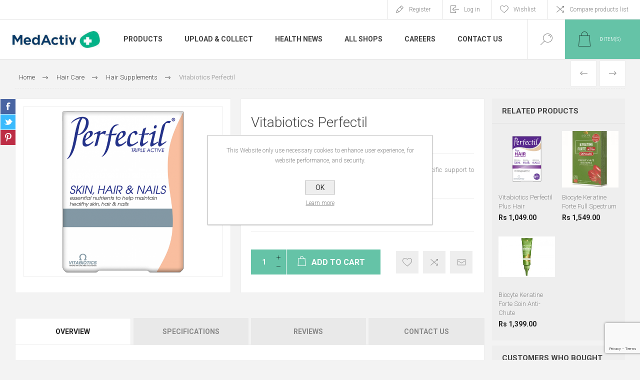

--- FILE ---
content_type: text/html; charset=utf-8
request_url: https://medactiv.mu/vitabiotics-perfectil
body_size: 20842
content:
<!DOCTYPE html>
<html lang="en"  class="html-product-details-page">
<head>
    <title>MedActiv Pharmacies Mauritius. Vitabiotics Perfectil</title>
    <meta http-equiv="Content-type" content="text/html;charset=UTF-8" />
    <meta name="description" content="Perfectil&#x27;s range of beauty vitamins and minerals provide specific support to help maintain great looking skin, hair and nails all year round." />
    <meta name="keywords" content="" />
    <meta name="generator" content="nopCommerce" />
    <meta name="viewport" content="width=device-width, initial-scale=1.0, user-scalable=0, minimum-scale=1.0, maximum-scale=1.0" />
    <link rel="preload" as="font" href="/Themes/Pacific/Content/fonts/pacific.woff" crossorigin>
    <link href="https://fonts.googleapis.com/css2?family=Roboto:wght@300;400;700&display=swap" rel="stylesheet">
    <meta name="facebook-domain-verification" content="2z658h2dhfoimzayww9adz3gty0rx4" /> 
<!-- Google tag (gtag.js) -->
<script async src="https://www.googletagmanager.com/gtag/js?id=UA-177616873-2"></script>
<script>
  window.dataLayer = window.dataLayer || [];
  function gtag(){dataLayer.push(arguments);}
  gtag('js', new Date());

  gtag('config', 'UA-177616873-2');
</script>

<meta property="og:type" content="product" />
<meta property="og:title" content="Vitabiotics Perfectil" />
<meta property="og:description" content="Perfectil&#x27;s range of beauty vitamins and minerals provide specific support to help maintain great looking skin, hair and nails all year round." />
<meta property="og:image" content="https://azurmindstorage.blob.core.windows.net/medactiv/0000538_vitabiotics-perfectil_625.png" />
<meta property="og:image:url" content="https://azurmindstorage.blob.core.windows.net/medactiv/0000538_vitabiotics-perfectil_625.png" />
<meta property="og:url" content="https://medactiv.mu/vitabiotics-perfectil" />
<meta property="og:site_name" content="MedActiv Pharmacies Mauritius" />
<meta property="twitter:card" content="summary" />
<meta property="twitter:site" content="MedActiv Pharmacies Mauritius" />
<meta property="twitter:title" content="Vitabiotics Perfectil" />
<meta property="twitter:description" content="Perfectil&#x27;s range of beauty vitamins and minerals provide specific support to help maintain great looking skin, hair and nails all year round." />
<meta property="twitter:image" content="https://azurmindstorage.blob.core.windows.net/medactiv/0000538_vitabiotics-perfectil_625.png" />
<meta property="twitter:url" content="https://medactiv.mu/vitabiotics-perfectil" />

    


    

<style>

    .product-details-page .full-description {
        display: none;
    }
    .product-details-page .ui-tabs .full-description {
        display: block;
    }
    .product-details-page .tabhead-full-description {
        display: none;
    }
    

    .product-details-page .product-specs-box {
        display: none;
    }
    .product-details-page .ui-tabs .product-specs-box {
        display: block;
    }
    .product-details-page .ui-tabs .product-specs-box .title {
        display: none;
    }
    

    .product-details-page .product-no-reviews,
    .product-details-page .product-review-links {
        display: none;
    }
    </style><!-- Google tag (gtag.js) -->
<script async src="https://www.googletagmanager.com/gtag/js?id=G-N3P4QEBS6B"></script>
<script>
  window.dataLayer = window.dataLayer || [];
  function gtag(){dataLayer.push(arguments);}
  gtag('js', new Date());

  gtag('config', 'G-N3P4QEBS6B');
</script>

    



    <link href="/Themes/Pacific/Content/css/styles.css" rel="stylesheet" type="text/css" />
<link href="/Themes/Pacific/Content/css/footable.css" rel="stylesheet" type="text/css" />
<link href="/Themes/Pacific/Content/css/mobile.css" rel="stylesheet" type="text/css" />
<link href="/Themes/Pacific/Content/css/480.css" rel="stylesheet" type="text/css" />
<link href="/Themes/Pacific/Content/css/768.css" rel="stylesheet" type="text/css" />
<link href="/Themes/Pacific/Content/css/1260.css" rel="stylesheet" type="text/css" />
<link href="/Themes/Pacific/Content/css/1500.css" rel="stylesheet" type="text/css" />
<link href="/Themes/Pacific/Content/css/1800.css" rel="stylesheet" type="text/css" />
<link href="/Plugins/SevenSpikes.Core/Styles/slick-slider-1.6.0.css" rel="stylesheet" type="text/css" />
<link href="/Plugins/SevenSpikes.Core/Styles/perfect-scrollbar.min.css" rel="stylesheet" type="text/css" />
<link href="/Plugins/SevenSpikes.Nop.Plugins.PrevNextProduct/Themes/Pacific/Content/prevnextproduct.css" rel="stylesheet" type="text/css" />
<link href="/Plugins/SevenSpikes.Nop.Plugins.CloudZoom/Themes/Pacific/Content/cloud-zoom/CloudZoom.css" rel="stylesheet" type="text/css" />
<link href="/Plugins/SevenSpikes.Nop.Plugins.CloudZoom/Styles/carousel/slick-slider-1.6.0.css" rel="stylesheet" type="text/css" />
<link href="/Plugins/SevenSpikes.Nop.Plugins.CloudZoom/Themes/Pacific/Content/carousel/carousel.css" rel="stylesheet" type="text/css" />
<link href="/lib_npm/magnific-popup/magnific-popup.css" rel="stylesheet" type="text/css" />
<link href="/Plugins/SevenSpikes.Nop.Plugins.NopQuickTabs/Themes/Pacific/Content/QuickTabs.css" rel="stylesheet" type="text/css" />
<link href="/Plugins/SevenSpikes.Nop.Plugins.MegaMenu/Themes/Pacific/Content/MegaMenu.css" rel="stylesheet" type="text/css" />
<link href="/Plugins/SevenSpikes.Nop.Plugins.InstantSearch/Themes/Pacific/Content/InstantSearch.css" rel="stylesheet" type="text/css" />
<link href="/Plugins/SevenSpikes.Nop.Plugins.AjaxCart/Themes/Pacific/Content/ajaxCart.css" rel="stylesheet" type="text/css" />
<link href="/Plugins/SevenSpikes.Nop.Plugins.ProductRibbons/Styles/Ribbons.common.css" rel="stylesheet" type="text/css" />
<link href="/Plugins/SevenSpikes.Nop.Plugins.ProductRibbons/Themes/Pacific/Content/Ribbons.css" rel="stylesheet" type="text/css" />
<link href="/Plugins/SevenSpikes.Nop.Plugins.QuickView/Themes/Pacific/Content/QuickView.css" rel="stylesheet" type="text/css" />
<link href="/lib_npm/fine-uploader/fine-uploader/fine-uploader.min.css" rel="stylesheet" type="text/css" />
<link href="/Themes/Pacific/Content/css/theme.custom-1.css?v=19" rel="stylesheet" type="text/css" />

    
    <link rel="canonical" href="https://medactiv.mu/vitabiotics-perfectil" />

    
    
    <link rel="apple-touch-icon" sizes="180x180" href="/icons/icons_0/apple-touch-icon.png">
<link rel="icon" type="image/png" sizes="32x32" href="/icons/icons_0/favicon-32x32.png">
<link rel="icon" type="image/png" sizes="192x192" href="/icons/icons_0/android-chrome-192x192.png">
<link rel="icon" type="image/png" sizes="16x16" href="/icons/icons_0/favicon-16x16.png">
<link rel="manifest" href="/icons/icons_0/site.webmanifest">
<link rel="mask-icon" href="/icons/icons_0/safari-pinned-tab.svg" color="#5bbad5">
<link rel="shortcut icon" href="/icons/icons_0/favicon.ico">
<meta name="msapplication-TileColor" content="#da532c">
<meta name="msapplication-TileImage" content="/icons/icons_0/mstile-144x144.png">
<meta name="msapplication-config" content="/icons/icons_0/browserconfig.xml">
<meta name="theme-color" content="#ffffff">
    
    <!--Powered by nopCommerce - https://www.nopCommerce.com-->
</head>
<body class="product-details-page-body">
    


<div class="ajax-loading-block-window" style="display: none">
</div>
<div id="dialog-notifications-success" title="Notification" style="display:none;">
</div>
<div id="dialog-notifications-error" title="Error" style="display:none;">
</div>
<div id="dialog-notifications-warning" title="Warning" style="display:none;">
</div>
<div id="bar-notification" class="bar-notification-container" data-close="Close">
</div>



<!--[if lte IE 8]>
    <div style="clear:both;height:59px;text-align:center;position:relative;">
        <a href="http://www.microsoft.com/windows/internet-explorer/default.aspx" target="_blank">
            <img src="/Themes/Pacific/Content/img/ie_warning.jpg" height="42" width="820" alt="You are using an outdated browser. For a faster, safer browsing experience, upgrade for free today." />
        </a>
    </div>
<![endif]-->


<div class="master-wrapper-page">
    <div class="header">
    
    <div class="responsive-strip">
        <div class="responsive-logo-wrapper">
            



<a href="/" class="logo">


<img alt="MedActiv Pharmacies Mauritius" src="https://azurmindstorage.blob.core.windows.net/medactiv/0000188_logo.png" /></a>
        </div>
    </div>
    <div class="header-upper">
        <div class="header-selectors-wrapper">
            
            
            
            
        </div>
        <div class="header-links-wrapper">
            <div class="header-links">
                



        <div class="hedar-links-item">
            <a href="/register?returnUrl=%2Fvitabiotics-perfectil" class="ico-register">Register</a>
        </div>
    <div class="hedar-links-item">
        <a href="/login?returnUrl=%2Fvitabiotics-perfectil" class="ico-login">Log in</a>
    </div>
    <div class="hedar-links-item">
        <a href="/wishlist" class="ico-wishlist">
            <span class="wishlist-label">Wishlist</span>

        </a>
    </div>
    <div class="hedar-links-item">
        <a href="/compareproducts" class="ico-compare">Compare products list</a>
    </div>



            </div>
        </div>
        
    </div>
    <div class="header-lower">
        <div class="header-logo">
            



<a href="/" class="logo">


<img alt="MedActiv Pharmacies Mauritius" src="https://azurmindstorage.blob.core.windows.net/medactiv/0000188_logo.png" /></a>
        </div>
        <div class="header-menu">
            <div class="menu-button">
                <div class="menu-open" title="Menu">
                    <span class="menu-icon-line"></span>
                    <span class="menu-icon-line"></span>
                    <span class="menu-icon-line"></span>
                </div>
                <div class="menu-close" title="Close"></div>
            </div>
            <div class="menu-header">
                



        <div class="hedar-links-item">
            <a href="/register?returnUrl=%2Fvitabiotics-perfectil" class="ico-register">Register</a>
        </div>
    <div class="hedar-links-item">
        <a href="/login?returnUrl=%2Fvitabiotics-perfectil" class="ico-login">Log in</a>
    </div>
    <div class="hedar-links-item">
        <a href="/wishlist" class="ico-wishlist">
            <span class="wishlist-label">Wishlist</span>

        </a>
    </div>
    <div class="hedar-links-item">
        <a href="/compareproducts" class="ico-compare">Compare products list</a>
    </div>



                
                
                
            </div>
            <div class="menu-body">



    <ul class="mega-menu"
        data-isRtlEnabled="false"
        data-enableClickForDropDown="false">



<li class="has-sublist with-dropdown-in-grid">
        <span class="with-subcategories single-item-categories labelfornextplusbutton">Products</span>

        <div class="dropdown categories fullWidth boxes-3">
            <div class="row-wrapper">
                <div class="row"><div class="box">
                <div class="title">
                        <a href="/skincare-beauty" title="Skincare &amp; Beauty"><span>Skincare &amp; Beauty</span></a>
                    </div>
                <div class="wrapper">
                    <div class="picture">
                        <a href="/skincare-beauty" title="Show products in category Skincare &amp; Beauty">
                            <img class="lazy" alt="Picture for category Skincare &amp; Beauty" src="[data-uri]" data-original="https://azurmindstorage.blob.core.windows.net/medactiv/0000300_skincare-beauty_290.png" />
                        </a>
                    </div>
                        <ul class="subcategories">
                                <li class="subcategory-item">
                                    <a href="/accessories" title="Accessories"><span>Accessories</span></a>
                                </li>
                                <li class="subcategory-item">
                                    <a href="/acne-prone" title="Acne Prone"><span>Acne Prone</span></a>
                                </li>
                                <li class="subcategory-item">
                                    <a href="/anti-ageing" title="Anti Ageing"><span>Anti Ageing</span></a>
                                </li>
                                <li class="subcategory-item">
                                    <a href="/beauty-supplements" title="Beauty Supplements"><span>Beauty Supplements</span></a>
                                </li>
                                <li class="subcategory-item all">
                                    <a class="view-all" href="/skincare-beauty" title="View All">
                                        <span>View All</span>
                                    </a>
                                </li>
                        </ul>
                </div>
                </div><div class="box">
                <div class="title">
                        <a href="/health-wellness" title="Health &amp; Wellness"><span>Health &amp; Wellness</span></a>
                    </div>
                <div class="wrapper">
                    <div class="picture">
                        <a href="/health-wellness" title="Show products in category Health &amp; Wellness">
                            <img class="lazy" alt="Picture for category Health &amp; Wellness" src="[data-uri]" data-original="https://azurmindstorage.blob.core.windows.net/medactiv/0000301_health-wellness_290.png" />
                        </a>
                    </div>
                        <ul class="subcategories">
                                <li class="subcategory-item">
                                    <a href="/accessories-2" title="Accessories"><span>Accessories</span></a>
                                </li>
                                <li class="subcategory-item">
                                    <a href="/anti-infective" title="Anti Infective"><span>Anti Infective</span></a>
                                </li>
                                <li class="subcategory-item">
                                    <a href="/aromatherapy" title="Aromatherapy"><span>Aromatherapy</span></a>
                                </li>
                                <li class="subcategory-item">
                                    <a href="/bones-joints-muscles" title="Bones, Joints &amp; Muscles"><span>Bones, Joints &amp; Muscles</span></a>
                                </li>
                                <li class="subcategory-item all">
                                    <a class="view-all" href="/health-wellness" title="View All">
                                        <span>View All</span>
                                    </a>
                                </li>
                        </ul>
                </div>
                </div><div class="box">
                <div class="title">
                        <a href="/hair-care" title="Hair Care"><span>Hair Care</span></a>
                    </div>
                <div class="wrapper">
                    <div class="picture">
                        <a href="/hair-care" title="Show products in category Hair Care">
                            <img class="lazy" alt="Picture for category Hair Care" src="[data-uri]" data-original="https://azurmindstorage.blob.core.windows.net/medactiv/0000302_hair-care_290.png" />
                        </a>
                    </div>
                        <ul class="subcategories">
                                <li class="subcategory-item">
                                    <a href="/anti-dandruff" title="Anti Dandruff"><span>Anti Dandruff</span></a>
                                </li>
                                <li class="subcategory-item">
                                    <a href="/cleansing-2" title="Cleansing"><span>Cleansing</span></a>
                                </li>
                                <li class="subcategory-item">
                                    <a href="/colored-hair" title="Colored Hair"><span>Colored Hair</span></a>
                                </li>
                                <li class="subcategory-item">
                                    <a href="/curl-activating" title="Curl activating"><span>Curl activating</span></a>
                                </li>
                                <li class="subcategory-item all">
                                    <a class="view-all" href="/hair-care" title="View All">
                                        <span>View All</span>
                                    </a>
                                </li>
                        </ul>
                </div>
                </div></div><div class="row"><div class="box">
                <div class="title">
                        <a href="/personal-care" title="Personal Care"><span>Personal Care</span></a>
                    </div>
                <div class="wrapper">
                    <div class="picture">
                        <a href="/personal-care" title="Show products in category Personal Care">
                            <img class="lazy" alt="Picture for category Personal Care" src="[data-uri]" data-original="https://azurmindstorage.blob.core.windows.net/medactiv/0000303_personal-care_290.png" />
                        </a>
                    </div>
                        <ul class="subcategories">
                                <li class="subcategory-item">
                                    <a href="/accessories-3" title="Accessories"><span>Accessories</span></a>
                                </li>
                                <li class="subcategory-item">
                                    <a href="/cleansing-3" title="Cleansing"><span>Cleansing</span></a>
                                </li>
                                <li class="subcategory-item">
                                    <a href="/deodorant" title="Deodorant"><span>Deodorant</span></a>
                                </li>
                                <li class="subcategory-item">
                                    <a href="/depilatory" title="Depilatory"><span>Depilatory</span></a>
                                </li>
                                <li class="subcategory-item all">
                                    <a class="view-all" href="/personal-care" title="View All">
                                        <span>View All</span>
                                    </a>
                                </li>
                        </ul>
                </div>
                </div><div class="box">
                <div class="title">
                        <a href="/baby" title="Baby"><span>Baby</span></a>
                    </div>
                <div class="wrapper">
                    <div class="picture">
                        <a href="/baby" title="Show products in category Baby">
                            <img class="lazy" alt="Picture for category Baby" src="[data-uri]" data-original="https://azurmindstorage.blob.core.windows.net/medactiv/0000304_baby_290.png" />
                        </a>
                    </div>
                        <ul class="subcategories">
                                <li class="subcategory-item">
                                    <a href="/baby-supplements" title="Baby Supplements"><span>Baby Supplements</span></a>
                                </li>
                                <li class="subcategory-item">
                                    <a href="/bite-sting" title="Bite &amp; Sting"><span>Bite &amp; Sting</span></a>
                                </li>
                                <li class="subcategory-item">
                                    <a href="/cleansers" title="Cleansers"><span>Cleansers</span></a>
                                </li>
                                <li class="subcategory-item">
                                    <a href="/gift-ideas-2" title="Gift Ideas"><span>Gift Ideas</span></a>
                                </li>
                                <li class="subcategory-item all">
                                    <a class="view-all" href="/baby" title="View All">
                                        <span>View All</span>
                                    </a>
                                </li>
                        </ul>
                </div>
                </div><div class="box">
                <div class="title">
                        <a href="/pet-health-care" title="Pet Health Care"><span>Pet Health Care</span></a>
                    </div>
                <div class="wrapper">
                    <div class="picture">
                        <a href="/pet-health-care" title="Show products in category Pet Health Care">
                            <img class="lazy" alt="Picture for category Pet Health Care" src="[data-uri]" data-original="https://azurmindstorage.blob.core.windows.net/medactiv/0000305_pet-health-care_290.png" />
                        </a>
                    </div>
                        <ul class="subcategories">
                                <li class="subcategory-item">
                                    <a href="/pet-curative" title="Pet Curative"><span>Pet Curative</span></a>
                                </li>
                                <li class="subcategory-item">
                                    <a href="/pet-grooming" title="Pet Grooming"><span>Pet Grooming</span></a>
                                </li>
                        </ul>
                </div>
                </div></div>
            </div>

        </div>
</li>

<li class=" ">

    <a href="https://medactiv.mu/prescription" class="" title="Upload &amp; Collect" ><span> Upload &amp; Collect</span></a>

</li>



<li class=" ">

    <a href="/blog" class="" title="Health News" ><span> Health News</span></a>

</li>



<li class=" ">

    <a href="https://medactiv.mu/allshops" class="" title="All Shops" ><span> All Shops</span></a>

</li>



<li class=" ">

    <a href="https://careers.medactiv.mu/" class="" title="Careers"  target="_blank" ><span> Careers</span></a>

</li>



<li class=" ">

    <a href="/contactus" class="" title="Contact Us" ><span> Contact Us</span></a>

</li>


        
    </ul>
    <div class="menu-title"><span>Menu</span></div>
    <ul class="mega-menu-responsive">


<li class="has-sublist">

        <span class="with-subcategories single-item-categories labelfornextplusbutton">Products</span>

        <div class="plus-button"></div>
        <div class="sublist-wrap">
            <ul class="sublist">
                <li class="back-button">
                    <span>Back</span>
                </li>
                
        <li class="has-sublist">
            <a href="/skincare-beauty" title="Skincare &amp; Beauty" class="with-subcategories"><span>Skincare &amp; Beauty</span></a>
            <div class="plus-button"></div>
            <div class="sublist-wrap">
                <ul class="sublist">
                    <li class="back-button">
                        <span>Back</span>
                    </li>
                    
        <li>
            <a class="lastLevelCategory" href="/accessories" title="Accessories"><span>Accessories</span></a>
        </li>
        <li>
            <a class="lastLevelCategory" href="/acne-prone" title="Acne Prone"><span>Acne Prone</span></a>
        </li>
        <li>
            <a class="lastLevelCategory" href="/anti-ageing" title="Anti Ageing"><span>Anti Ageing</span></a>
        </li>
        <li>
            <a class="lastLevelCategory" href="/beauty-supplements" title="Beauty Supplements"><span>Beauty Supplements</span></a>
        </li>


                        <li>
                            <a class="view-all" href="/skincare-beauty" title="View All">
                                <span>View All</span>
                            </a>
                        </li>
                </ul>
            </div>
        </li>
        <li class="has-sublist">
            <a href="/health-wellness" title="Health &amp; Wellness" class="with-subcategories"><span>Health &amp; Wellness</span></a>
            <div class="plus-button"></div>
            <div class="sublist-wrap">
                <ul class="sublist">
                    <li class="back-button">
                        <span>Back</span>
                    </li>
                    
        <li>
            <a class="lastLevelCategory" href="/accessories-2" title="Accessories"><span>Accessories</span></a>
        </li>
        <li>
            <a class="lastLevelCategory" href="/anti-infective" title="Anti Infective"><span>Anti Infective</span></a>
        </li>
        <li>
            <a class="lastLevelCategory" href="/aromatherapy" title="Aromatherapy"><span>Aromatherapy</span></a>
        </li>
        <li>
            <a class="lastLevelCategory" href="/bones-joints-muscles" title="Bones, Joints &amp; Muscles"><span>Bones, Joints &amp; Muscles</span></a>
        </li>


                        <li>
                            <a class="view-all" href="/health-wellness" title="View All">
                                <span>View All</span>
                            </a>
                        </li>
                </ul>
            </div>
        </li>
        <li class="has-sublist">
            <a href="/hair-care" title="Hair Care" class="with-subcategories"><span>Hair Care</span></a>
            <div class="plus-button"></div>
            <div class="sublist-wrap">
                <ul class="sublist">
                    <li class="back-button">
                        <span>Back</span>
                    </li>
                    
        <li>
            <a class="lastLevelCategory" href="/anti-dandruff" title="Anti Dandruff"><span>Anti Dandruff</span></a>
        </li>
        <li>
            <a class="lastLevelCategory" href="/cleansing-2" title="Cleansing"><span>Cleansing</span></a>
        </li>
        <li>
            <a class="lastLevelCategory" href="/colored-hair" title="Colored Hair"><span>Colored Hair</span></a>
        </li>
        <li>
            <a class="lastLevelCategory" href="/curl-activating" title="Curl activating"><span>Curl activating</span></a>
        </li>


                        <li>
                            <a class="view-all" href="/hair-care" title="View All">
                                <span>View All</span>
                            </a>
                        </li>
                </ul>
            </div>
        </li>
        <li class="has-sublist">
            <a href="/personal-care" title="Personal Care" class="with-subcategories"><span>Personal Care</span></a>
            <div class="plus-button"></div>
            <div class="sublist-wrap">
                <ul class="sublist">
                    <li class="back-button">
                        <span>Back</span>
                    </li>
                    
        <li>
            <a class="lastLevelCategory" href="/accessories-3" title="Accessories"><span>Accessories</span></a>
        </li>
        <li>
            <a class="lastLevelCategory" href="/cleansing-3" title="Cleansing"><span>Cleansing</span></a>
        </li>
        <li>
            <a class="lastLevelCategory" href="/deodorant" title="Deodorant"><span>Deodorant</span></a>
        </li>
        <li>
            <a class="lastLevelCategory" href="/depilatory" title="Depilatory"><span>Depilatory</span></a>
        </li>


                        <li>
                            <a class="view-all" href="/personal-care" title="View All">
                                <span>View All</span>
                            </a>
                        </li>
                </ul>
            </div>
        </li>
        <li class="has-sublist">
            <a href="/baby" title="Baby" class="with-subcategories"><span>Baby</span></a>
            <div class="plus-button"></div>
            <div class="sublist-wrap">
                <ul class="sublist">
                    <li class="back-button">
                        <span>Back</span>
                    </li>
                    
        <li>
            <a class="lastLevelCategory" href="/baby-supplements" title="Baby Supplements"><span>Baby Supplements</span></a>
        </li>
        <li>
            <a class="lastLevelCategory" href="/bite-sting" title="Bite &amp; Sting"><span>Bite &amp; Sting</span></a>
        </li>
        <li>
            <a class="lastLevelCategory" href="/cleansers" title="Cleansers"><span>Cleansers</span></a>
        </li>
        <li>
            <a class="lastLevelCategory" href="/gift-ideas-2" title="Gift Ideas"><span>Gift Ideas</span></a>
        </li>


                        <li>
                            <a class="view-all" href="/baby" title="View All">
                                <span>View All</span>
                            </a>
                        </li>
                </ul>
            </div>
        </li>
        <li class="has-sublist">
            <a href="/pet-health-care" title="Pet Health Care" class="with-subcategories"><span>Pet Health Care</span></a>
            <div class="plus-button"></div>
            <div class="sublist-wrap">
                <ul class="sublist">
                    <li class="back-button">
                        <span>Back</span>
                    </li>
                    
        <li>
            <a class="lastLevelCategory" href="/pet-curative" title="Pet Curative"><span>Pet Curative</span></a>
        </li>
        <li>
            <a class="lastLevelCategory" href="/pet-grooming" title="Pet Grooming"><span>Pet Grooming</span></a>
        </li>


                </ul>
            </div>
        </li>

            </ul>
        </div>

</li>

<li class=" ">

    <a href="https://medactiv.mu/prescription" class="" title="Upload &amp; Collect" ><span> Upload &amp; Collect</span></a>

</li>



<li class=" ">

    <a href="/blog" class="" title="Health News" ><span> Health News</span></a>

</li>



<li class=" ">

    <a href="https://medactiv.mu/allshops" class="" title="All Shops" ><span> All Shops</span></a>

</li>



<li class=" ">

    <a href="https://careers.medactiv.mu/" class="" title="Careers"  target="_blank" ><span> Careers</span></a>

</li>



<li class=" ">

    <a href="/contactus" class="" title="Contact Us" ><span> Contact Us</span></a>

</li>


        
    </ul>
            </div>
        </div>
        <div class="search-box store-search-box">
            <form method="get" id="small-search-box-form" action="/search">
        <input type="text" class="search-box-text" id="small-searchterms" autocomplete="off" name="q" placeholder="Search store" aria-label="Search store" />


    <select class="search-box-select" id="instant-search-categories">
        <option value='0'>All</option>
            <option value="146">Skincare &amp; Beauty</option>
            <option value="147">Health &amp; Wellness</option>
            <option value="148">Hair Care</option>
            <option value="149">Personal Care</option>
            <option value="150">Baby</option>
            <option value="151">Pet Health Care</option>
    </select>

<input type="hidden" class="instantSearchResourceElement"
       data-highlightFirstFoundElement="false"
       data-minKeywordLength="3"
       data-defaultProductSortOption="0"
       data-instantSearchUrl="/instantSearchFor"
       data-searchPageUrl="/search"
       data-searchInProductDescriptions="false"
       data-numberOfVisibleProducts="20"
       data-noResultsResourceText=" No data found."/>

        <button type="submit" class="button-1 search-box-button">Search</button>
            
</form>
            <div class="search-box-opener">Search</div>
        </div>
        <div class="header-flyout-cart">
            <div class="mobile-flyout-cart-toggle" title="Close">
                <span class="first"></span>
                <span class="second"></span>
            </div>
            
<div class="flyout-cart-wrapper" data-flyoutCartUrl="/PacificTheme/FlyoutShoppingCart">
    <div id="topcartlink" class="flyout-cart-link" title="Shopping cart">
        <a href="/cart" class="ico-cart no-items-in-cart">
            <span class="cart-qty-number-mobile">0</span>
            <span class="cart-qty-number-desktop"><strong>0</strong> item(s)</span>
            <span class="cart-qty sub-total"></span>
        </a>        
    </div>
    <div id="flyout-cart" class="flyout-cart">
        <div class="mini-shopping-cart">
            <div class="count no-items-in-cart">
You have no items in your shopping cart.            </div>
        </div>
    </div>
</div>
        </div>
    </div>
    
</div>
    
    <div class="overlayOffCanvas"></div>
    <div class="master-wrapper-content">
        



<div class="ajaxCartInfo" data-getAjaxCartButtonUrl="/NopAjaxCart/GetAjaxCartButtonsAjax"
     data-productPageAddToCartButtonSelector=".add-to-cart-button"
     data-productBoxAddToCartButtonSelector=".product-box-add-to-cart-button"
     data-productBoxProductItemElementSelector=".product-item"
     data-useNopNotification="False"
     data-nopNotificationCartResource="The product has been added to your &lt;a href=&quot;/cart&quot;&gt;shopping cart&lt;/a&gt;"
     data-nopNotificationWishlistResource="The product has been added to your &lt;a href=&quot;/wishlist&quot;&gt;wishlist&lt;/a&gt;"
     data-enableOnProductPage="True"
     data-enableOnCatalogPages="True"
     data-miniShoppingCartQuatityFormattingResource="({0})"
     data-miniWishlistQuatityFormattingResource="({0})"
     data-addToWishlistButtonSelector=".add-to-wishlist-button">
</div>

<input id="addProductVariantToCartUrl" name="addProductVariantToCartUrl" type="hidden" value="/AddProductFromProductDetailsPageToCartAjax" />
<input id="addProductToCartUrl" name="addProductToCartUrl" type="hidden" value="/AddProductToCartAjax" />
<input id="miniShoppingCartUrl" name="miniShoppingCartUrl" type="hidden" value="/MiniShoppingCart" />
<input id="flyoutShoppingCartUrl" name="flyoutShoppingCartUrl" type="hidden" value="/NopAjaxCartFlyoutShoppingCart" />
<input id="checkProductAttributesUrl" name="checkProductAttributesUrl" type="hidden" value="/CheckIfProductOrItsAssociatedProductsHasAttributes" />
<input id="getMiniProductDetailsViewUrl" name="getMiniProductDetailsViewUrl" type="hidden" value="/GetMiniProductDetailsView" />
<input id="flyoutShoppingCartPanelSelector" name="flyoutShoppingCartPanelSelector" type="hidden" value=".flyout-cart-wrapper" />
<input id="shoppingCartMenuLinkSelector" name="shoppingCartMenuLinkSelector" type="hidden" value=".cart-qty-number-mobile, .cart-qty-number-desktop strong" />
<input id="wishlistMenuLinkSelector" name="wishlistMenuLinkSelector" type="hidden" value="span.wishlist-qty" />





<div id="product-ribbon-info" data-productid="1708"
     data-productboxselector=".product-item, .item-holder"
     data-productboxpicturecontainerselector=".picture, .item-picture"
     data-productpagepicturesparentcontainerselector=".product-essential"
     data-productpagebugpicturecontainerselector=".picture"
     data-retrieveproductribbonsurl="/RetrieveProductRibbons">
</div>


<div class="quickViewData" data-productselector=".product-item"
     data-productselectorchild=".buttons"
     data-retrievequickviewurl="/quickviewdata"
     data-quickviewbuttontext="Quick View"
     data-quickviewbuttontitle="Quick View"
     data-isquickviewpopupdraggable="False"
     data-enablequickviewpopupoverlay="True"
     data-accordionpanelsheightstyle="content"
     data-getquickviewbuttonroute="/getquickviewbutton">
</div>
        
        <div class="master-column-wrapper">
            


<div class="center-1">
    
    



<div class="page product-details-page product-page-layout-one">
    <div class="page-body">
        
        <div class="product-details-top">
                <div class="breadcrumb">
            <ul itemscope itemtype="http://schema.org/BreadcrumbList">
                
                <li>
                    <span>
                        <a href="/">
                            <span>Home</span>
                        </a>
                    </span>
                    <span class="delimiter">/</span>
                </li>
                    <li itemprop="itemListElement" itemscope itemtype="http://schema.org/ListItem">
                        <a href="/hair-care" itemprop="item">
                            <span itemprop="name">Hair Care</span>
                        </a>
                        <span class="delimiter">/</span>
                        <meta itemprop="position" content="1" />
                    </li>
                    <li itemprop="itemListElement" itemscope itemtype="http://schema.org/ListItem">
                        <a href="/hair-supplements" itemprop="item">
                            <span itemprop="name">Hair Supplements</span>
                        </a>
                        <span class="delimiter">/</span>
                        <meta itemprop="position" content="2" />
                    </li>
                
                <li itemprop="itemListElement" itemscope itemtype="http://schema.org/ListItem">
                    <strong class="current-item" itemprop="name">Vitabiotics Perfectil</strong>
                    <span itemprop="item" itemscope itemtype="http://schema.org/Thing" 
                          id="/vitabiotics-perfectil">
                    </span>
                    <meta itemprop="position" content="3" />
                    
                </li>
            </ul>
    </div>

			<div class="prev-next-product">
        <div class="previous-product">
            <a href="/vitabiotics-hairfollic-him-30-tabs" title="Vitabiotics Hairfollic Him ..."><span class="previous-product-label">Previous</span><span class="previous-product-title">Vitabiotics Hairfollic Him ...</span></a>
        </div>

        <div class="next-product">
            <a href="/vitabiotics-perfectil-platinum-30tabs" title="Vitabiotics Perfectil Plati..."><span class="next-product-label">Next</span><span class="next-product-title">Vitabiotics Perfectil Plati...</span></a>
        </div>
</div>
        </div>
        <form method="post" id="product-details-form" action="/vitabiotics-perfectil">



<!--Microdata-->
<div  itemscope itemtype="http://schema.org/Product">
    <meta itemprop="name" content="Vitabiotics Perfectil"/>
    <meta itemprop="sku" content="P015155"/>
    <meta itemprop="gtin"/>
    <meta itemprop="mpn"/>
    <meta itemprop="description" content="Perfectil&#x27;s range of beauty vitamins and minerals provide specific support to help maintain great looking skin, hair and nails all year round."/>
    <meta itemprop="image" content="https://azurmindstorage.blob.core.windows.net/medactiv/0000538_vitabiotics-perfectil_625.png"/>
    <div itemprop="offers" itemscope itemtype="http://schema.org/Offer">
        <meta itemprop="url" content="https://medactiv.mu/vitabiotics-perfectil"/>
        <meta itemprop="price" content="549.00"/>
        <meta itemprop="priceCurrency" content="MUR"/>
        <meta itemprop="priceValidUntil"/>
        <meta itemprop="availability" content="http://schema.org/OutOfStock" />
    </div>
    <div itemprop="review" itemscope itemtype="http://schema.org/Review">
        <meta itemprop="author" content="ALL"/>
        <meta itemprop="url" content="/productreviews/1708"/>
    </div>
</div>
            <div class="product-content-wrapper" data-productid="1708">
                <div class="product-essential">
                    
                    <div class="equalizer-box">
                        <div class="gallery-wrapper equalize">



        <input type="hidden" class="cloudZoomPictureThumbnailsInCarouselData"
               data-vertical="false"
               data-numvisible="4"
               data-numScrollable="1"
               data-enable-slider-arrows="true"
               data-enable-slider-dots="false"
               data-size="1"
               data-rtl="false"
               data-responsive-breakpoints-for-thumbnails="[{&quot;breakpoint&quot;:1000,&quot;settings&quot;:{&quot;slidesToShow&quot;:4,&quot;slidesToScroll&quot;:1,&quot;arrows&quot;:false,&quot;dots&quot;:true}},{&quot;breakpoint&quot;:480,&quot;settings&quot;:{&quot;slidesToShow&quot;:3,&quot;slidesToScroll&quot;:1,&quot;arrows&quot;:false,&quot;dots&quot;:true}}]"
               data-magnificpopup-counter="%curr% of %total%"
               data-magnificpopup-prev="Previous (Left arrow key)"
               data-magnificpopup-next="Next (Right arrow key)"
               data-magnificpopup-close="Close (Esc)"
               data-magnificpopup-loading="Loading..." />
    <input type="hidden" class="cloudZoomAdjustPictureOnProductAttributeValueChange"
           data-productid="1708"
           data-isintegratedbywidget="true" />
        <input type="hidden" class="cloudZoomEnableClickToZoom" />
    <div class="gallery sevenspikes-cloudzoom-gallery">
        
            <div class="picture-wrapper">
                <div class="picture" id="sevenspikes-cloud-zoom" data-zoomwindowelementid=""
                     data-selectoroftheparentelementofthecloudzoomwindow=""
                     data-defaultimagecontainerselector=".product-essential .gallery"
                     data-zoom-window-width="244"
                     data-zoom-window-height="257">
                    <a href="https://azurmindstorage.blob.core.windows.net/medactiv/0000538_vitabiotics-perfectil.png" data-full-image-url="https://azurmindstorage.blob.core.windows.net/medactiv/0000538_vitabiotics-perfectil.png" class="picture-link" id="zoom1">
                        <img src="https://azurmindstorage.blob.core.windows.net/medactiv/0000538_vitabiotics-perfectil_625.png" alt="Picture of Vitabiotics Perfectil" class="cloudzoom" id="cloudZoomImage"
                             itemprop="image" data-cloudzoom="appendSelector: &#x27;.picture-wrapper&#x27;, zoomPosition: &#x27;inside&#x27;, zoomOffsetX: 0, captionPosition: &#x27;bottom&#x27;, tintOpacity: 0, zoomWidth: 244, zoomHeight: 257, easing: 3, touchStartDelay: true, zoomFlyOut: false, disableZoom: &#x27;auto&#x27;"
                              />
                    </a>
                </div>
            </div>
        
    </div>
                            



<div class="product-social-buttons">
    <ul class="product-social-sharing">
        <li>
            <!-- Facebook -->
            <a class="facebook" title="Share on Facebook" href="javascript:openShareWindow('http://www.facebook.com/sharer.php?u=https://medactiv.mu/vitabiotics-perfectil')">Share on Facebook</a>
        </li>
        <li>
            <!-- Twitter -->
            <a class="twitter" title="Share on Twitter" href="javascript:openShareWindow('http://twitter.com/share?url=https://medactiv.mu/vitabiotics-perfectil')">Share on Twitter</a>
        </li>
        <li>
            <!-- Pinterest -->
            <a class="pinterest" title="Share on Pinterest" href="javascript:void((function()%7Bvar%20e=document.createElement('script');e.setAttribute('type','text/javascript');e.setAttribute('charset','UTF-8');e.setAttribute('src','https://assets.pinterest.com/js/pinmarklet.js?r='+Math.random()*99999999);document.body.appendChild(e)%7D)());">Share on Pinterest</a>
        </li>
    </ul>

    <script>
        function openShareWindow(url) {
            var winWidth = 520;
            var winHeight = 400;
            var winTop = (screen.height / 2) - (winHeight / 2);
            var winLeft = (screen.width / 2) - (winWidth / 2);

            window.open(url, 'sharer', 'top=' + winTop + ',left=' + winLeft + ',toolbar=0,status=0,width=' + winWidth + ',height=' + winHeight);
        }
    </script>
</div>

                        </div>
                        <div class="overview-wrapper equalize">
                            <div class="overview">
								
                                
                                <div class="product-overview-top">
                                    <div class="product-name">
                                        <h1>
                                            Vitabiotics Perfectil
                                        </h1>
                                    </div>
                                    <!--product reviews-->
                                        <div class="product-reviews-overview">
        <div class="product-review-box">
            <div class="rating">
                <div style="width: 0%">
                </div>
            </div>
        </div>

            <div class="product-no-reviews">
                <a href="/productreviews/1708">Be the first to review this product</a>
            </div>
    </div>

                                </div>
                                    <div class="short-description">
                                        Perfectil's range of beauty vitamins and minerals provide specific support to help maintain great looking skin, hair and nails all year round.
                                    </div>
                                <!--price-->
    <div class="prices">
            <div class="product-price">
                <span  id="price-value-1708" class="price-value-1708" >
                    Rs 549.00
                </span>
            </div>
    </div>
                                <!--SKU, MAN, GTIN, vendor-->
                                <!--availability-->
                                

                                <!--delivery-->
                                

                                <!--estimate shipping-->
                                


                                <!--attributes-->
                                <!--gift card-->
                                <!--rental info-->
                                <div class="overview-buttons-wrapper">
                                    <!--wishlist, compare, email a friend-->
                                    <div class="overview-buttons">
                            			
    <div class="add-to-wishlist">
        <button type="button" id="add-to-wishlist-button-1708" class="button-2 add-to-wishlist-button" title="Add to wishlist" data-productid="1708" onclick="AjaxCart.addproducttocart_details('/addproducttocart/details/1708/2', '#product-details-form');return false;">Add to wishlist</button>
    </div>
                                            <div class="compare-products">
        <button type="button" class="button-2 add-to-compare-list-button" title="Add to compare list" onclick="AjaxCart.addproducttocomparelist('/compareproducts/add/1708');return false;">Add to compare list</button>
    </div>

                                            <div class="email-a-friend">
        <button type="button" class="button-2 email-a-friend-button" title="Email a friend" onclick="setLocation('/productemailafriend/1708')">Email a friend</button>
    </div>

                                        <!--sample download-->
                                        
                            			
                                    </div>
                                    <!--add to cart-->
    <div class="add-to-cart">
            <div class="add-to-cart-panel">
                <label class="qty-label" for="addtocart_1708_EnteredQuantity">Quantity:</label>
                    <div class="add-to-cart-qty-wrapper">
						<input id="product_enteredQuantity_1708" class="qty-input" type="text" aria-label="Enter a quantity" data-val="true" data-val-required="The Quantity field is required." name="addtocart_1708.EnteredQuantity" value="1" />
                        <span class="plus">+</span>
                        <span class="minus">-</span>
                    </div>
                    
                    <button type="button" id="add-to-cart-button-1708" class="button-1 add-to-cart-button" data-productid="1708" onclick="AjaxCart.addproducttocart_details('/addproducttocart/details/1708/1', '#product-details-form');return false;">
                        <span>Add to cart</span>
                    </button>
            </div>
        
    </div>
                                </div>
                        		
                            </div>
                        </div>
                    </div>

    

    <div id="quickTabs" class="productTabs "
         data-ajaxEnabled="false"
         data-productReviewsAddNewUrl="/ProductTab/ProductReviewsTabAddNew/1708"
         data-productContactUsUrl="/ProductTab/ProductContactUsTabAddNew/1708"
         data-couldNotLoadTabErrorMessage="Couldn&#x27;t load this tab.">
        
<div class="productTabs-header">
    <ul>
            <li>
                <a href="#quickTab-description">Overview</a>
            </li>
            <li>
                <a href="#quickTab-specifications">Specifications</a>
            </li>
            <li>
                <a href="#quickTab-reviews">Reviews</a>
            </li>
            <li>
                <a href="#quickTab-contact_us">Contact Us</a>
            </li>
    </ul>
</div>
<div class="productTabs-body">
        <div id="quickTab-description">
            <div class="full-description">
    Perfectil has been formulated by an expert team to deliver "beauty from within" and is designed to complement your daily skin and hair care routine with a range of over 20 micronutrients.
</div>
        </div>
        <div id="quickTab-specifications">
            


    <div class="product-specs-box">
        <div class="title">
            <strong>Products specifications</strong>
        </div>
        <div class="table-wrapper">
            <table class="data-table">
                <thead>
                    <tr class="hidden-row">
                        <th width="25%"><span>Attribute name</span></th>
                        <th><span>Attribute value</span></th>
                    </tr>
                </thead>
                <tbody>
                                <tr  class="odd">
                                    <td class="spec-name">
                                        Signature
                                    </td>
                                    <td class="spec-value">
Perfectil                                    </td>
                                </tr>
                </tbody>
            </table>
        </div>
    </div>

        </div>
        <div id="quickTab-reviews">
            <div id="updateTargetId" class="product-reviews-page">
        <div class="write-review" id="review-form">
            <div class="title">
                <strong>Write your own review</strong>
            </div>
            <div class="message-error validation-summary-errors"><ul><li>Only registered users can write reviews</li>
</ul></div>
            <div class="fieldset">
                <div class="form-fields">
                    <div class="inputs">
                        <label for="AddProductReview_Title">Review title:</label>
                        <input class="review-title" type="text" id="AddProductReview_Title" name="AddProductReview.Title" value="" disabled="disabled" />
                        <span class="required">*</span>
                        <span class="field-validation-valid" data-valmsg-for="AddProductReview.Title" data-valmsg-replace="true"></span>
                    </div>
                    <div class="inputs">
                        <label for="AddProductReview_ReviewText">Review text:</label>
                        <textarea class="review-text" id="AddProductReview_ReviewText" name="AddProductReview.ReviewText" disabled="disabled">
</textarea>
                        <span class="required">*</span>
                        <span class="field-validation-valid" data-valmsg-for="AddProductReview.ReviewText" data-valmsg-replace="true"></span>
                    </div>
                    <div class="review-rating">
                        <label for="AddProductReview_Rating">Rating:</label>
                        <ul>
                            <li class="label first">Bad</li>
                            <li class="rating-options">
                                <input value="1" value="1" type="radio" type="radio" id="addproductrating_1" aria-label="Bad" data-val="true" data-val-required="The Rating field is required." name="AddProductReview.Rating" />
                                <label class="vote-star" for="addproductrating_1">Rating 1</label>

                                <input value="2" value="2" type="radio" type="radio" id="addproductrating_2" aria-label="Not good" name="AddProductReview.Rating" />
                                <label class="vote-star" for="addproductrating_2">Rating 2</label>

                                <input value="3" value="3" type="radio" type="radio" id="addproductrating_3" aria-label="Neutral" name="AddProductReview.Rating" />
                                <label class="vote-star" for="addproductrating_3">Rating 3</label>

                                <input value="4" value="4" type="radio" type="radio" id="addproductrating_4" aria-label="Good" name="AddProductReview.Rating" />
                                <label class="vote-star" for="addproductrating_4">Rating 4</label>

                                <input value="5" value="5" type="radio" type="radio" id="addproductrating_5" aria-label="Excellent" checked="checked" name="AddProductReview.Rating" />
                                <label class="vote-star" for="addproductrating_5">Rating 5</label>
                            </li>
                            <li class="label last">Excellent</li>
                        </ul>
                    </div>
                        <div class="captcha-box">
                                <div><input id="g-recaptcha-response_captcha_152945294" name="g-recaptcha-response" type="hidden"></input><script>
                var onloadCallbackcaptcha_152945294 = function() {
                    var form = $('input[id="g-recaptcha-response_captcha_152945294"]').closest('form');
                    var btn = $(form.find(':submit')[0]);

                    var loaded = false;
                    var isBusy = false;
                    btn.on('click', function (e) {
                        if (!isBusy) {
                            isBusy = true;
                            grecaptcha.execute('6Lf8zrUiAAAAAIn8AlxfSexQC0xi05D_tsTI1xyP', { 'action': 'ProductDetails' }).then(function(token) {
                                $('#g-recaptcha-response_captcha_152945294', form).val(token);
                                loaded = true;
                                btn.click();
                            });
                        }
                        return loaded;
                    });
                }
            </script><script async="" defer="" src="https://www.google.com/recaptcha/api.js?onload=onloadCallbackcaptcha_152945294&amp;render=6Lf8zrUiAAAAAIn8AlxfSexQC0xi05D_tsTI1xyP&amp;hl=en"></script></div>
                        </div>
                </div>
            </div>
            <div class="buttons">
                    <button type="button" id="add-review" disabled="disabled" name="add-review" class="button-1 write-product-review-button" value="Submit review">Submit review</button>
            </div>
        </div>
</div>

        </div>
        <div id="quickTab-contact_us">
            

<div id="contact-us-tab" class="write-review">
    <div class="form-fields">
        <div class="inputs">
            <label for="FullName">Your name</label>
            <input placeholder="Enter your name." class="contact_tab_fullname review-title" type="text" data-val="true" data-val-required="Enter your name" id="FullName" name="FullName" value="" />
            <span class="required">*</span>
            <span class="field-validation-valid" data-valmsg-for="FullName" data-valmsg-replace="true"></span>
        </div>
        <div class="inputs">
            <label for="Email">Your email</label>
            <input placeholder="Enter your email address." class="contact_tab_email review-title" type="email" data-val="true" data-val-email="Wrong email" data-val-required="Enter email" id="Email" name="Email" value="" />
            <span class="required">*</span>
            <span class="field-validation-valid" data-valmsg-for="Email" data-valmsg-replace="true"></span>
        </div>
            <div class="inputs">
                <label for="Subject">Subject:</label>
                <input placeholder="Enter subject." class="contact_tab_subject subject" type="text" data-val="true" data-val-required="Please enter subject" id="Subject" name="Subject" value="" />
                <span class="required">*</span>
                <span class="field-validation-valid" data-valmsg-for="Subject" data-valmsg-replace="true"></span>
            </div>
        <div class="inputs">
            <label for="Enquiry">Enquiry</label>
            <textarea placeholder="Enter your enquiry." class="contact_tab_enquiry review-text" data-val="true" data-val-required="Enter enquiry" id="Enquiry" name="Enquiry">
</textarea>
            <span class="required">*</span>
            <span class="field-validation-valid" data-valmsg-for="Enquiry" data-valmsg-replace="true"></span>
        </div>

            <div><input id="g-recaptcha-response_captcha_674989109" name="g-recaptcha-response" type="hidden"></input><script>
                var onloadCallbackcaptcha_674989109 = function() {
                    var form = $('input[id="g-recaptcha-response_captcha_674989109"]').closest('form');
                    var btn = $(form.find(':submit')[0]);

                    var loaded = false;
                    var isBusy = false;
                    btn.on('click', function (e) {
                        if (!isBusy) {
                            isBusy = true;
                            grecaptcha.execute('6Lf8zrUiAAAAAIn8AlxfSexQC0xi05D_tsTI1xyP', { 'action': 'ProductDetails' }).then(function(token) {
                                $('#g-recaptcha-response_captcha_674989109', form).val(token);
                                loaded = true;
                                btn.click();
                            });
                        }
                        return loaded;
                    });
                }
            </script><script async="" defer="" src="https://www.google.com/recaptcha/api.js?onload=onloadCallbackcaptcha_674989109&amp;render=6Lf8zrUiAAAAAIn8AlxfSexQC0xi05D_tsTI1xyP&amp;hl=en"></script></div>
    </div>
    <div class="buttons">
        <button type="button" id="send-contact-us-form" name="send-email" class="button-1 contact-us-button" >Submit</button>
    </div>
</div>
        </div>
</div>
    </div>
                        <div class="product-collateral">
                                <div class="full-description">
                                    Perfectil has been formulated by an expert team to deliver "beauty from within" and is designed to complement your daily skin and hair care routine with a range of over 20 micronutrients.
                                </div>
                            

    <div class="product-specs-box">
        <div class="title">
            <strong>Products specifications</strong>
        </div>
        <div class="table-wrapper">
            <table class="data-table">
                <thead>
                    <tr class="hidden-row">
                        <th width="25%"><span>Attribute name</span></th>
                        <th><span>Attribute value</span></th>
                    </tr>
                </thead>
                <tbody>
                                <tr  class="odd">
                                    <td class="spec-name">
                                        Signature
                                    </td>
                                    <td class="spec-value">
Perfectil                                    </td>
                                </tr>
                </tbody>
            </table>
        </div>
    </div>

                            
                        </div>
                </div>
                <div class="product-page-grids side-grids">
                        <div class="related-products-grid product-grid">
        <div class="title">
            <strong>Related products</strong>
        </div>
        <div class="item-grid">
                <div class="item-box">



<div class="product-item hover-variant-one" data-productid="1715">
    <div class="picture">
        <a href="/vitabiotics-perfectil-plus-hair" title="Show details for Vitabiotics Perfectil Plus Hair">
                <img class="picture-img" src="https://azurmindstorage.blob.core.windows.net/medactiv/0000545_vitabiotics-perfectil-plus-hair_440.png"
                     alt="Picture of Vitabiotics Perfectil Plus Hair" title="Show details for Vitabiotics Perfectil Plus Hair" />
        </a>
    </div>
    <div class="details">
        <div class="details-top">
            <h2 class="product-title">
                <a href="/vitabiotics-perfectil-plus-hair">Vitabiotics Perfectil Plus Hair</a>
            </h2>
                <div class="product-rating-box" title="0 review(s)">
                    <div class="rating">
                        <div style="width: 0%">
                        </div>
                    </div>
                </div>
        </div>
       
        <div class="description">
            Perfectil's range of beauty vitamins and minerals provide specific support to help maintain great looking skin, hair and nails all year round.
        </div>

        <div class="prices">
            <span class="price only-price">Rs 1,049.00</span>
        </div>       
        <div class="add-info">
			
            
            <div class="buttons">
                    <button type="button" class="button-2 product-box-add-to-cart-button" onclick="AjaxCart.addproducttocart_catalog('/addproducttocart/catalog/1715/1/1');return false;">Add to cart</button>
                    <button type="button" class="button-2 add-to-wishlist-button" title="Add to wishlist" onclick="AjaxCart.addproducttocart_catalog('/addproducttocart/catalog/1715/2/1');return false;">Add to wishlist</button>
                    <button type="button" class="button-2 add-to-compare-list-button" title="Add to compare list" onclick="AjaxCart.addproducttocomparelist('/compareproducts/add/1715');return false;">Add to compare list</button>
            </div>
            <a class="item-box-overlay" href="/vitabiotics-perfectil-plus-hair" title="Show details for Vitabiotics Perfectil Plus Hair">
                <span class="item-box-overlay-tint"></span>
            </a>
            
        </div>
        <div class="attribute-squares-wrapper"></div>
    </div>
</div>
</div>
                <div class="item-box">



<div class="product-item hover-variant-one" data-productid="1664">
    <div class="picture">
        <a href="/biocyte-keratine-forte-full-spectrum" title="Show details for Biocyte Keratine Forte Full Spectrum">
                <img class="picture-img" src="https://azurmindstorage.blob.core.windows.net/medactiv/0000495_biocyte-keratine-forte-full-spectrum_440.jpg"
                     alt="Picture of Biocyte Keratine Forte Full Spectrum" title="Show details for Biocyte Keratine Forte Full Spectrum" />
        </a>
    </div>
    <div class="details">
        <div class="details-top">
            <h2 class="product-title">
                <a href="/biocyte-keratine-forte-full-spectrum">Biocyte Keratine Forte Full Spectrum</a>
            </h2>
                <div class="product-rating-box" title="0 review(s)">
                    <div class="rating">
                        <div style="width: 0%">
                        </div>
                    </div>
                </div>
        </div>
       
        <div class="description">
            Your hair lack volume and strength? You probably need keratin supplements. Biocyte Keratine Forte Full Spectrum is formulated with keratin, horsetail, lucerne (alfalfa), vitamins and minerals. The strength and vitality of the hair is stimulated by alfalfa
        </div>

        <div class="prices">
            <span class="price only-price">Rs 1,549.00</span>
        </div>       
        <div class="add-info">
			
            
            <div class="buttons">
                    <button type="button" class="button-2 add-to-wishlist-button" title="Add to wishlist" onclick="AjaxCart.addproducttocart_catalog('/addproducttocart/catalog/1664/2/1');return false;">Add to wishlist</button>
                    <button type="button" class="button-2 add-to-compare-list-button" title="Add to compare list" onclick="AjaxCart.addproducttocomparelist('/compareproducts/add/1664');return false;">Add to compare list</button>
            </div>
            <a class="item-box-overlay" href="/biocyte-keratine-forte-full-spectrum" title="Show details for Biocyte Keratine Forte Full Spectrum">
                <span class="item-box-overlay-tint"></span>
            </a>
            
        </div>
        <div class="attribute-squares-wrapper"></div>
    </div>
</div>
</div>
                <div class="item-box">



<div class="product-item hover-variant-one" data-productid="1764">
    <div class="picture">
        <a href="/biocyte-keratine-forte-soin-antichute" title="Show details for Biocyte Keratine Forte Soin Anti-Chute">
                <img class="picture-img" src="https://azurmindstorage.blob.core.windows.net/medactiv/0000594_P018178_1_440.jpg"
                     alt="Picture of Biocyte Keratine Forte Soin Anti-Chute" title="Show details for Biocyte Keratine Forte Soin Anti-Chute" />
        </a>
    </div>
    <div class="details">
        <div class="details-top">
            <h2 class="product-title">
                <a href="/biocyte-keratine-forte-soin-antichute">Biocyte Keratine Forte Soin Anti-Chute</a>
            </h2>
                <div class="product-rating-box" title="0 review(s)">
                    <div class="rating">
                        <div style="width: 0%">
                        </div>
                    </div>
                </div>
        </div>
       
        <div class="description">
            Biocyte Keratine Forte anti hair loss is a treatment used to slow down hair loss and boost growth. Containing keratin, AnaGain, Legactif and a miliacin complex, this treatment reduces hair loss, encourages growth and nourishes the hair fibre.
        </div>

        <div class="prices">
            <span class="price only-price">Rs 1,399.00</span>
        </div>       
        <div class="add-info">
			
            
            <div class="buttons">
                    <button type="button" class="button-2 add-to-wishlist-button" title="Add to wishlist" onclick="AjaxCart.addproducttocart_catalog('/addproducttocart/catalog/1764/2/1');return false;">Add to wishlist</button>
                    <button type="button" class="button-2 add-to-compare-list-button" title="Add to compare list" onclick="AjaxCart.addproducttocomparelist('/compareproducts/add/1764');return false;">Add to compare list</button>
            </div>
            <a class="item-box-overlay" href="/biocyte-keratine-forte-soin-antichute" title="Show details for Biocyte Keratine Forte Soin Anti-Chute">
                <span class="item-box-overlay-tint"></span>
            </a>
            
        </div>
        <div class="attribute-squares-wrapper"></div>
    </div>
</div>
</div>
        </div>
    </div>

                        <div class="also-purchased-products-grid product-grid">
        <div class="title">
            <strong>Customers who bought this item also bought</strong>
        </div>
        <div class="item-grid">
                <div class="item-box">



<div class="product-item hover-variant-one" data-productid="2009">
    <div class="picture">
        <a href="/vitabiotics-pregnacare-before-conception" title="Show details for Vitabiotics Pregnacare Before Conception">
                <img class="picture-img" src="https://azurmindstorage.blob.core.windows.net/medactiv/0000461_vitabiotics-pregnacare-before-conception_440.png"
                     alt="Picture of Vitabiotics Pregnacare Before Conception" title="Show details for Vitabiotics Pregnacare Before Conception" />
        </a>
    </div>
    <div class="details">
        <div class="details-top">
            <h2 class="product-title">
                <a href="/vitabiotics-pregnacare-before-conception">Vitabiotics Pregnacare Before Conception</a>
            </h2>
                <div class="product-rating-box" title="0 review(s)">
                    <div class="rating">
                        <div style="width: 0%">
                        </div>
                    </div>
                </div>
        </div>
       
        <div class="description">
            Pregnacare Conception specially formulated to help support a healthy conception for women who are trying for a baby.
        </div>

        <div class="prices">
            <span class="price only-price">Rs 499.00</span>
        </div>       
        <div class="add-info">
			
            
            <div class="buttons">
                    <button type="button" class="button-2 product-box-add-to-cart-button" onclick="AjaxCart.addproducttocart_catalog('/addproducttocart/catalog/2009/1/1');return false;">Add to cart</button>
                    <button type="button" class="button-2 add-to-wishlist-button" title="Add to wishlist" onclick="AjaxCart.addproducttocart_catalog('/addproducttocart/catalog/2009/2/1');return false;">Add to wishlist</button>
                    <button type="button" class="button-2 add-to-compare-list-button" title="Add to compare list" onclick="AjaxCart.addproducttocomparelist('/compareproducts/add/2009');return false;">Add to compare list</button>
            </div>
            <a class="item-box-overlay" href="/vitabiotics-pregnacare-before-conception" title="Show details for Vitabiotics Pregnacare Before Conception">
                <span class="item-box-overlay-tint"></span>
            </a>
            
        </div>
        <div class="attribute-squares-wrapper"></div>
    </div>
</div>
</div>
                <div class="item-box">



<div class="product-item hover-variant-one" data-productid="2297">
    <div class="picture">
        <a href="/biolys-apresrepas-tisane-24-sachets" title="Show details for Biolys Apres-Repas Tisane 24 Sachets">
                <img class="picture-img" src="https://azurmindstorage.blob.core.windows.net/medactiv/0003373_biolys-apres-repas-tisane-24-sachets_440.jpg"
                     alt="Picture of Biolys Apres-Repas Tisane 24 Sachets" title="Show details for Biolys Apres-Repas Tisane 24 Sachets" />
        </a>
    </div>
    <div class="details">
        <div class="details-top">
            <h2 class="product-title">
                <a href="/biolys-apresrepas-tisane-24-sachets">Biolys Apres-Repas Tisane 24 Sachets</a>
            </h2>
                <div class="product-rating-box" title="0 review(s)">
                    <div class="rating">
                        <div style="width: 0%">
                        </div>
                    </div>
                </div>
        </div>
       
        <div class="description">
            The Biolys Balm-Mint tea eases digestion and is useful in case of digestive heaviness.
        </div>

        <div class="prices">
            <span class="price only-price">Rs 245.00</span>
        </div>       
        <div class="add-info">
			
            
            <div class="buttons">
                    <button type="button" class="button-2 product-box-add-to-cart-button" onclick="AjaxCart.addproducttocart_catalog('/addproducttocart/catalog/2297/1/1');return false;">Add to cart</button>
                    <button type="button" class="button-2 add-to-wishlist-button" title="Add to wishlist" onclick="AjaxCart.addproducttocart_catalog('/addproducttocart/catalog/2297/2/1');return false;">Add to wishlist</button>
                    <button type="button" class="button-2 add-to-compare-list-button" title="Add to compare list" onclick="AjaxCart.addproducttocomparelist('/compareproducts/add/2297');return false;">Add to compare list</button>
            </div>
            <a class="item-box-overlay" href="/biolys-apresrepas-tisane-24-sachets" title="Show details for Biolys Apres-Repas Tisane 24 Sachets">
                <span class="item-box-overlay-tint"></span>
            </a>
            
        </div>
        <div class="attribute-squares-wrapper"></div>
    </div>
</div>
</div>
                <div class="item-box">



<div class="product-item hover-variant-one" data-productid="2300">
    <div class="picture">
        <a href="/biolys-detox-24-sachets" title="Show details for Biolys Detox 24 sachets">
                <img class="picture-img" src="https://azurmindstorage.blob.core.windows.net/medactiv/0003372_biolys-detox-tisane-24-sachets_440.jpg"
                     alt="Picture of Biolys Detox 24 sachets" title="Show details for Biolys Detox 24 sachets" />
        </a>
    </div>
    <div class="details">
        <div class="details-top">
            <h2 class="product-title">
                <a href="/biolys-detox-24-sachets">Biolys Detox 24 sachets</a>
            </h2>
                <div class="product-rating-box" title="0 review(s)">
                    <div class="rating">
                        <div style="width: 0%">
                        </div>
                    </div>
                </div>
        </div>
       
        <div class="description">
            Eliminate toxins and cleanse your body!
        </div>

        <div class="prices">
            <span class="price only-price">Rs 245.00</span>
        </div>       
        <div class="add-info">
			
            
            <div class="buttons">
                    <button type="button" class="button-2 product-box-add-to-cart-button" onclick="AjaxCart.addproducttocart_catalog('/addproducttocart/catalog/2300/1/1');return false;">Add to cart</button>
                    <button type="button" class="button-2 add-to-wishlist-button" title="Add to wishlist" onclick="AjaxCart.addproducttocart_catalog('/addproducttocart/catalog/2300/2/1');return false;">Add to wishlist</button>
                    <button type="button" class="button-2 add-to-compare-list-button" title="Add to compare list" onclick="AjaxCart.addproducttocomparelist('/compareproducts/add/2300');return false;">Add to compare list</button>
            </div>
            <a class="item-box-overlay" href="/biolys-detox-24-sachets" title="Show details for Biolys Detox 24 sachets">
                <span class="item-box-overlay-tint"></span>
            </a>
            
        </div>
        <div class="attribute-squares-wrapper"></div>
    </div>
</div>
</div>
                <div class="item-box">



<div class="product-item hover-variant-one" data-productid="1642">
    <div class="picture">
        <a href="/vitabiotics-wellman-conception" title="Show details for Vitabiotics Wellman Conception">
                <img class="picture-img" src="https://azurmindstorage.blob.core.windows.net/medactiv/0000463_vitabiotics-wellman-conception_440.png"
                     alt="Picture of Vitabiotics Wellman Conception" title="Show details for Vitabiotics Wellman Conception" />
        </a>
    </div>
    <div class="details">
        <div class="details-top">
            <h2 class="product-title">
                <a href="/vitabiotics-wellman-conception">Vitabiotics Wellman Conception</a>
            </h2>
                <div class="product-rating-box" title="0 review(s)">
                    <div class="rating">
                        <div style="width: 0%">
                        </div>
                    </div>
                </div>
        </div>
       
        <div class="description">
            Wellman Conception has been developed to provide a comprehensive combination of vitamins and minerals to help support all round health and vitality, as well as specific nutrients which have been chosen for their role in fertility and reproduction.
        </div>

        <div class="prices">
            <span class="price only-price">Rs 569.00</span>
        </div>       
        <div class="add-info">
			
            
            <div class="buttons">
                    <button type="button" class="button-2 product-box-add-to-cart-button" onclick="AjaxCart.addproducttocart_catalog('/addproducttocart/catalog/1642/1/1');return false;">Add to cart</button>
                    <button type="button" class="button-2 add-to-wishlist-button" title="Add to wishlist" onclick="AjaxCart.addproducttocart_catalog('/addproducttocart/catalog/1642/2/1');return false;">Add to wishlist</button>
                    <button type="button" class="button-2 add-to-compare-list-button" title="Add to compare list" onclick="AjaxCart.addproducttocomparelist('/compareproducts/add/1642');return false;">Add to compare list</button>
            </div>
            <a class="item-box-overlay" href="/vitabiotics-wellman-conception" title="Show details for Vitabiotics Wellman Conception">
                <span class="item-box-overlay-tint"></span>
            </a>
            
        </div>
        <div class="attribute-squares-wrapper"></div>
    </div>
</div>
</div>
        </div>
    </div>

                            <div class="block block-category-navigation">
                                <div class="title">
                                    <strong>Categories</strong>
                                </div>
                                

    <div id="CategoryNavigationList" class="listbox">
        <ul class="list">
        <li class="inactive">
            <a href="/skincare-beauty">Skincare &amp; Beauty
            </a>
        </li>
        <li class="inactive">
            <a href="/health-wellness">Health &amp; Wellness
            </a>
        </li>
        <li class="active">
            <a href="/hair-care">Hair Care
            </a>
                        <ul class="sublist">
        <li class="inactive">
            <a href="/anti-dandruff">Anti Dandruff
            </a>
        </li>
        <li class="inactive">
            <a href="/cleansing-2">Cleansing
            </a>
        </li>
        <li class="inactive">
            <a href="/colored-hair">Colored Hair
            </a>
        </li>
        <li class="inactive">
            <a href="/curl-activating">Curl activating
            </a>
        </li>
        <li class="inactive">
            <a href="/densifying">Densifying
            </a>
        </li>
        <li class="inactive">
            <a href="/dry-hair">Dry Hair
            </a>
        </li>
        <li class="inactive">
            <a href="/fortifying">Fortifying
            </a>
        </li>
        <li class="inactive">
            <a href="/hair-colors">Hair Colors
            </a>
        </li>
        <li class="inactive">
            <a href="/hair-loss">Hair Loss
            </a>
        </li>
        <li class="active last">
            <a href="/hair-supplements">Hair Supplements
            </a>
        </li>
        <li class="inactive">
            <a href="/nourishing">Nourishing
            </a>
        </li>
        <li class="inactive">
            <a href="/regenerating">Regenerating
            </a>
        </li>
        <li class="inactive">
            <a href="/smoothing">Smoothing
            </a>
        </li>
        <li class="inactive">
            <a href="/soothing">Soothing
            </a>
        </li>
        <li class="inactive">
            <a href="/styling">Styling
            </a>
        </li>
        <li class="inactive">
            <a href="/volumizing">Volumizing
            </a>
        </li>
                        </ul>
        </li>
        <li class="inactive">
            <a href="/personal-care">Personal Care
            </a>
        </li>
        <li class="inactive">
            <a href="/baby">Baby
            </a>
        </li>
        <li class="inactive">
            <a href="/pet-health-care">Pet Health Care
            </a>
        </li>
        </ul>
    </div>

                            </div>
                </div>
            </div>
        <input name="__RequestVerificationToken" type="hidden" value="CfDJ8IPGu8EoNetLquDRad5uEDS9GNymb_ibrrJ415C82o3D8KVT-vJwb2kLwsxWjwktUKhWehNxVCrzjgm8diXlZgLwMgcwnO7tZB2oGvRthGOixgrl5xizcSq4yuBZhxL7Zr2NbCwaybOSHaB28omoUs0" /></form>
        
    </div>
</div>

    
</div>

        </div>
        
    </div>
    

<div class="footer">
    <div class="footer-upper">
        <div class="footer-blocks-wrapper center">
            <div class="footer-block-center">
                <div class="newsletter">
    <div class="title">
        <strong>E-Brochure</strong>
    </div>
    <div class="newsletter-subscribe" id="newsletter-subscribe-block">
        <div class="newsletter-email">
            <input id="newsletter-email" class="newsletter-subscribe-text" placeholder="Enter your email here..." aria-label="Sign up for our E-Brochure" type="email" name="NewsletterEmail" value="" />
            <button type="button" id="newsletter-subscribe-button" class="button-1 newsletter-subscribe-button">
                <span>Subscribe</span>
            </button>
                <div class="options">
                    <span class="subscribe">
                        <input id="newsletter_subscribe" type="radio" value="newsletter_subscribe" name="newsletter_block" checked="checked" />
                        <label for="newsletter_subscribe">Subscribe</label>
                    </span>
                    <span class="unsubscribe">
                        <input id="newsletter_unsubscribe" type="radio" value="newsletter_unsubscribe" name="newsletter_block" />
                        <label for="newsletter_unsubscribe">Unsubscribe</label>
                    </span>
                </div>
        </div>
        <div class="newsletter-validation">
            <span id="subscribe-loading-progress" style="display: none;" class="please-wait">Wait...</span>
            <span class="field-validation-valid" data-valmsg-for="NewsletterEmail" data-valmsg-replace="true"></span>
        </div>
    </div>
    <div class="newsletter-result" id="newsletter-result-block"></div>
    
</div>
                



<ul class="social-sharing">
        <li><a target="_blank" class="facebook" href="https://www.facebook.com/medactivmauritius" rel="noopener noreferrer"></a></li>
        <li><a target="_blank" class="linkedin" href="https://www.linkedin.com/company/medactiv-mauritius" rel="noopener noreferrer"></a></li>
</ul>
            </div>
        </div>
        <div class="footer-blocks-wrapper left">
            <div class="footer-block contact">
                <div class="title">
                    <strong>Contact Info</strong>
                </div>
                <ul class="list footer-collapse">
                    <li class="phone">
                        <span>+230 260 9000</span>
                    </li>
                    <li class="work-time">
                        <span>Monday – Friday 8:30 am – 5:00 pm</span>
                    </li>
                    <li class="e-mail">
                        <span>customerservice@medactiv.mu</span>
                    </li>
                    <li class="address-city">
                        <span>Port Louis, Mauritius</span>
                    </li>
                    <li class="address-street">
                        <span>15, Reserves Street, Les Salines</span>
                    </li>
                </ul>
            </div>
            <div class="footer-block information">
                <div class="title">
                    <strong>Information</strong>
                </div>
                <ul class="list footer-collapse">                    
                        <li><a href="/frequently-asked-questions">Frequently Asked Questions</a></li>
                        <li><a href="/privacy-notice">Privacy notice</a></li>
                        <li><a href="/about-us">About us</a></li>
                </ul>
            </div>
        </div>
        <div class="footer-blocks-wrapper right">
            <div class="footer-block service">
                <div class="title">
                    <strong>Customer Service</strong>
                </div>
                <ul class="list footer-collapse">
                        <li><a href="/search">Search</a> </li>
                        <li><a href="/blog">Health News</a></li>
                        <li><a href="/recentlyviewedproducts">Recently viewed products</a></li>
                        <li><a href="/compareproducts">Compare products list</a></li>
                        <li><a href="/newproducts">New products</a></li>
                        <li><a href="/pharmacists">Pharmacists</a></li>
                        <li><a href="/ebrochure">EBrochure</a></li>
                        <li><a href="/Recruitment">Recruitment</a></li>
                </ul>
            </div>
            <div class="footer-block account">
                <div class="title">
                    <strong>My Account</strong>
                </div>
                <ul class="list footer-collapse">
	                    <li><a href="/customer/info">My account</a></li>
	                    <li><a href="/order/history">Orders</a></li>
	                    <li><a href="/customer/addresses">Addresses</a></li>
	                    <li><a href="/cart">Shopping cart</a></li>
	                    <li><a href="/wishlist">Wishlist</a></li>
                </ul>
            </div> 
        </div>     
    </div>
    <div class="footer-lower">
        <div class="footer-lower-left">
        </div>
        <div class="footer-lower-right">
            <div class="footer-disclaimer">
                Copyright &copy; 2026 MedActiv Pharmacies Mauritius. All rights reserved.
            </div>
            </div>
        
    </div>
    
</div>
</div>

<div id="eu-cookie-bar-notification" class="eu-cookie-bar-notification">
    <div class="content">
        <div class="text">This Website only use necessary cookies to enhance user experience, for website performance, and security.</div>
        <div class="buttons-more">
            <button type="button" class="ok-button button-1" id="eu-cookie-ok">OK</button>
            <a class="learn-more" href="/privacy-notice">Learn more</a>
        </div>
    </div>
</div>


    
    <script src="/lib_npm/jquery/jquery.min.js"></script>
<script src="/lib_npm/jquery-validation/jquery.validate.min.js"></script>
<script src="/lib_npm/jquery-validation-unobtrusive/jquery.validate.unobtrusive.min.js"></script>
<script src="/lib_npm/jquery-ui-dist/jquery-ui.min.js"></script>
<script src="/lib_npm/jquery-migrate/jquery-migrate.min.js"></script>
<script src="/js/public.common.js"></script>
<script src="/js/public.ajaxcart.js"></script>
<script src="/js/public.countryselect.js"></script>
<script src="/lib/kendo/2020.1.406/js/kendo.core.min.js"></script>
<script src="/lib/kendo/2020.1.406/js/kendo.userevents.min.js"></script>
<script src="/lib/kendo/2020.1.406/js/kendo.draganddrop.min.js"></script>
<script src="/lib/kendo/2020.1.406/js/kendo.popup.min.js"></script>
<script src="/lib/kendo/2020.1.406/js/kendo.window.min.js"></script>
<script src="/Plugins/SevenSpikes.Nop.Plugins.InstantSearch/Scripts/InstantSearch.min.js"></script>
<script src="/lib/kendo/2020.1.406/js/kendo.data.min.js"></script>
<script src="/lib/kendo/2020.1.406/js/kendo.list.min.js"></script>
<script src="/lib/kendo/2020.1.406/js/kendo.autocomplete.min.js"></script>
<script src="/lib/kendo/2020.1.406/js/kendo.fx.min.js"></script>
<script src="/Plugins/SevenSpikes.Core/Scripts/cloudzoom.core.min.js"></script>
<script src="/Plugins/SevenSpikes.Nop.Plugins.CloudZoom/Scripts/CloudZoom.min.js"></script>
<script src="/Plugins/SevenSpikes.Nop.Plugins.CloudZoom/Scripts/carousel/slick-slider-1.6.0.min.js"></script>
<script src="/lib_npm/magnific-popup/jquery.magnific-popup.min.js"></script>
<script src="/Plugins/SevenSpikes.Nop.Plugins.NopQuickTabs/Scripts/ProductTabs.min.js"></script>
<script src="/Plugins/SevenSpikes.Core/Scripts/perfect-scrollbar.min.js"></script>
<script src="/Plugins/SevenSpikes.Core/Scripts/sevenspikes.core.min.js"></script>
<script src="/Plugins/SevenSpikes.Nop.Plugins.MegaMenu/Scripts/MegaMenu.min.js"></script>
<script src="/Plugins/SevenSpikes.Core/Scripts/jquery.json-2.4.min.js"></script>
<script src="/Plugins/SevenSpikes.Nop.Plugins.AjaxCart/Scripts/AjaxCart.min.js"></script>
<script src="/Plugins/SevenSpikes.Nop.Plugins.ProductRibbons/Scripts/ProductRibbons.min.js"></script>
<script src="/lib_npm/fine-uploader/jquery.fine-uploader/jquery.fine-uploader.min.js"></script>
<script src="/Plugins/SevenSpikes.Nop.Plugins.QuickView/Scripts/QuickView.min.js"></script>
<script src="/Plugins/SevenSpikes.Core/Scripts/slick-slider-1.6.0.min.js"></script>
<script src="/Plugins/SevenSpikes.Core/Scripts/sevenspikes.theme.min.js"></script>
<script src="/Themes/Pacific/Content/scripts/pacific.js"></script>

    <script>
                        //when a customer clicks 'Enter' button we submit the "add to cart" button (if visible)
                        $(document).ready(function() {
                            $("#addtocart_1708_EnteredQuantity").on("keydown", function(event) {
                                if (event.keyCode == 13) {
                                    $("#add-to-cart-button-1708").trigger("click");
                                    return false;
                                }
                            });

                            $("#product_enteredQuantity_1708").on("input propertychange paste", function () {
                                var data = {
                                    productId: 1708,
                                    quantity: $('#product_enteredQuantity_1708').val()
                                };
                                $(document).trigger({ type: "product_quantity_changed", changedData: data });
                            });
                        });
                    </script>
<script id="instantSearchItemTemplate" type="text/x-kendo-template">
    <div class="instant-search-item" data-url="${ data.CustomProperties.Url }">
        <a class="iOS-temp" href="${ data.CustomProperties.Url }">
            <div class="img-block">
                <img src="${ data.DefaultPictureModel.ImageUrl }" alt="${ data.Name }" title="${ data.Name }" style="border: none">
            </div>
            <div class="detail">
                <div class="title">${ data.Name }</div>
                <div class="price"># var price = ""; if (data.ProductPrice.Price) { price = data.ProductPrice.Price } # #= price #</div>           
            </div>
        </a>
    </div>
</script>
<script>
                $("#small-search-box-form").on("submit", function(event) {
                    if ($("#small-searchterms").val() == "") {
                        alert('Please enter some search keyword');
                        $("#small-searchterms").focus();
                        event.preventDefault();
                    }
                });
            </script>
<script>
        var localized_data = {
            AjaxCartFailure: "Failed to add the product. Please refresh the page and try one more time."
        };
        AjaxCart.init(false, '.header-links .cart-qty', '.header-links .wishlist-qty', '.flyout-cart-wrapper', localized_data);
    </script>
<script>
        function newsletter_subscribe(subscribe) {
            var subscribeProgress = $("#subscribe-loading-progress");
            subscribeProgress.show();
            var postData = {
                subscribe: subscribe,
                email: $("#newsletter-email").val()
            };
            $.ajax({
                cache: false,
                type: "POST",
                url: "/subscribenewsletter",
                data: postData,
                success: function(data) {
                    subscribeProgress.hide();
                    $("#newsletter-result-block").html(data.Result);
                    if (data.Success) {
                        $('#newsletter-subscribe-block').hide();
                        $('#newsletter-result-block').show();
                    } else {
                        $('#newsletter-result-block').fadeIn("slow").delay(2000).fadeOut("slow");
                    }
                },
                error: function(xhr, ajaxOptions, thrownError) {
                    alert('Failed to subscribe.');
                    subscribeProgress.hide();
                }
            });
        }

        $(document).ready(function () {
            $('#newsletter-subscribe-button').on('click', function () {
if ($('#newsletter_subscribe').is(':checked')) {
                    newsletter_subscribe('true');
                } else {
                    newsletter_subscribe('false');
                }            });
            $("#newsletter-email").on("keydown", function (event) {
                if (event.keyCode == 13) {
                    $("#newsletter-subscribe-button").trigger("click");
                    return false;
                }
            });
        });
    </script>
<script>
    $(document).ready(function () {
        $('#eu-cookie-bar-notification').show();

        $('#eu-cookie-ok').on('click', function () {
            $.ajax({
                cache: false,
                type: "POST",
                url: "/eucookielawaccept",
                dataType: "json",
                success: function (data, textStatus, jqXHR) {
                    $('#eu-cookie-bar-notification').hide();
                },
                error: function (jqXHR, textStatus, errorThrown) {
                    alert('Cannot store value');
                }
            });
        });
    });
</script>

    <div class="scroll-back-button" id="goToTop"></div>
</body>
</html>

--- FILE ---
content_type: text/html; charset=utf-8
request_url: https://www.google.com/recaptcha/api2/anchor?ar=1&k=6Lf8zrUiAAAAAIn8AlxfSexQC0xi05D_tsTI1xyP&co=aHR0cHM6Ly9tZWRhY3Rpdi5tdTo0NDM.&hl=en&v=PoyoqOPhxBO7pBk68S4YbpHZ&size=invisible&anchor-ms=20000&execute-ms=30000&cb=ml2ckhqrnyho
body_size: 48616
content:
<!DOCTYPE HTML><html dir="ltr" lang="en"><head><meta http-equiv="Content-Type" content="text/html; charset=UTF-8">
<meta http-equiv="X-UA-Compatible" content="IE=edge">
<title>reCAPTCHA</title>
<style type="text/css">
/* cyrillic-ext */
@font-face {
  font-family: 'Roboto';
  font-style: normal;
  font-weight: 400;
  font-stretch: 100%;
  src: url(//fonts.gstatic.com/s/roboto/v48/KFO7CnqEu92Fr1ME7kSn66aGLdTylUAMa3GUBHMdazTgWw.woff2) format('woff2');
  unicode-range: U+0460-052F, U+1C80-1C8A, U+20B4, U+2DE0-2DFF, U+A640-A69F, U+FE2E-FE2F;
}
/* cyrillic */
@font-face {
  font-family: 'Roboto';
  font-style: normal;
  font-weight: 400;
  font-stretch: 100%;
  src: url(//fonts.gstatic.com/s/roboto/v48/KFO7CnqEu92Fr1ME7kSn66aGLdTylUAMa3iUBHMdazTgWw.woff2) format('woff2');
  unicode-range: U+0301, U+0400-045F, U+0490-0491, U+04B0-04B1, U+2116;
}
/* greek-ext */
@font-face {
  font-family: 'Roboto';
  font-style: normal;
  font-weight: 400;
  font-stretch: 100%;
  src: url(//fonts.gstatic.com/s/roboto/v48/KFO7CnqEu92Fr1ME7kSn66aGLdTylUAMa3CUBHMdazTgWw.woff2) format('woff2');
  unicode-range: U+1F00-1FFF;
}
/* greek */
@font-face {
  font-family: 'Roboto';
  font-style: normal;
  font-weight: 400;
  font-stretch: 100%;
  src: url(//fonts.gstatic.com/s/roboto/v48/KFO7CnqEu92Fr1ME7kSn66aGLdTylUAMa3-UBHMdazTgWw.woff2) format('woff2');
  unicode-range: U+0370-0377, U+037A-037F, U+0384-038A, U+038C, U+038E-03A1, U+03A3-03FF;
}
/* math */
@font-face {
  font-family: 'Roboto';
  font-style: normal;
  font-weight: 400;
  font-stretch: 100%;
  src: url(//fonts.gstatic.com/s/roboto/v48/KFO7CnqEu92Fr1ME7kSn66aGLdTylUAMawCUBHMdazTgWw.woff2) format('woff2');
  unicode-range: U+0302-0303, U+0305, U+0307-0308, U+0310, U+0312, U+0315, U+031A, U+0326-0327, U+032C, U+032F-0330, U+0332-0333, U+0338, U+033A, U+0346, U+034D, U+0391-03A1, U+03A3-03A9, U+03B1-03C9, U+03D1, U+03D5-03D6, U+03F0-03F1, U+03F4-03F5, U+2016-2017, U+2034-2038, U+203C, U+2040, U+2043, U+2047, U+2050, U+2057, U+205F, U+2070-2071, U+2074-208E, U+2090-209C, U+20D0-20DC, U+20E1, U+20E5-20EF, U+2100-2112, U+2114-2115, U+2117-2121, U+2123-214F, U+2190, U+2192, U+2194-21AE, U+21B0-21E5, U+21F1-21F2, U+21F4-2211, U+2213-2214, U+2216-22FF, U+2308-230B, U+2310, U+2319, U+231C-2321, U+2336-237A, U+237C, U+2395, U+239B-23B7, U+23D0, U+23DC-23E1, U+2474-2475, U+25AF, U+25B3, U+25B7, U+25BD, U+25C1, U+25CA, U+25CC, U+25FB, U+266D-266F, U+27C0-27FF, U+2900-2AFF, U+2B0E-2B11, U+2B30-2B4C, U+2BFE, U+3030, U+FF5B, U+FF5D, U+1D400-1D7FF, U+1EE00-1EEFF;
}
/* symbols */
@font-face {
  font-family: 'Roboto';
  font-style: normal;
  font-weight: 400;
  font-stretch: 100%;
  src: url(//fonts.gstatic.com/s/roboto/v48/KFO7CnqEu92Fr1ME7kSn66aGLdTylUAMaxKUBHMdazTgWw.woff2) format('woff2');
  unicode-range: U+0001-000C, U+000E-001F, U+007F-009F, U+20DD-20E0, U+20E2-20E4, U+2150-218F, U+2190, U+2192, U+2194-2199, U+21AF, U+21E6-21F0, U+21F3, U+2218-2219, U+2299, U+22C4-22C6, U+2300-243F, U+2440-244A, U+2460-24FF, U+25A0-27BF, U+2800-28FF, U+2921-2922, U+2981, U+29BF, U+29EB, U+2B00-2BFF, U+4DC0-4DFF, U+FFF9-FFFB, U+10140-1018E, U+10190-1019C, U+101A0, U+101D0-101FD, U+102E0-102FB, U+10E60-10E7E, U+1D2C0-1D2D3, U+1D2E0-1D37F, U+1F000-1F0FF, U+1F100-1F1AD, U+1F1E6-1F1FF, U+1F30D-1F30F, U+1F315, U+1F31C, U+1F31E, U+1F320-1F32C, U+1F336, U+1F378, U+1F37D, U+1F382, U+1F393-1F39F, U+1F3A7-1F3A8, U+1F3AC-1F3AF, U+1F3C2, U+1F3C4-1F3C6, U+1F3CA-1F3CE, U+1F3D4-1F3E0, U+1F3ED, U+1F3F1-1F3F3, U+1F3F5-1F3F7, U+1F408, U+1F415, U+1F41F, U+1F426, U+1F43F, U+1F441-1F442, U+1F444, U+1F446-1F449, U+1F44C-1F44E, U+1F453, U+1F46A, U+1F47D, U+1F4A3, U+1F4B0, U+1F4B3, U+1F4B9, U+1F4BB, U+1F4BF, U+1F4C8-1F4CB, U+1F4D6, U+1F4DA, U+1F4DF, U+1F4E3-1F4E6, U+1F4EA-1F4ED, U+1F4F7, U+1F4F9-1F4FB, U+1F4FD-1F4FE, U+1F503, U+1F507-1F50B, U+1F50D, U+1F512-1F513, U+1F53E-1F54A, U+1F54F-1F5FA, U+1F610, U+1F650-1F67F, U+1F687, U+1F68D, U+1F691, U+1F694, U+1F698, U+1F6AD, U+1F6B2, U+1F6B9-1F6BA, U+1F6BC, U+1F6C6-1F6CF, U+1F6D3-1F6D7, U+1F6E0-1F6EA, U+1F6F0-1F6F3, U+1F6F7-1F6FC, U+1F700-1F7FF, U+1F800-1F80B, U+1F810-1F847, U+1F850-1F859, U+1F860-1F887, U+1F890-1F8AD, U+1F8B0-1F8BB, U+1F8C0-1F8C1, U+1F900-1F90B, U+1F93B, U+1F946, U+1F984, U+1F996, U+1F9E9, U+1FA00-1FA6F, U+1FA70-1FA7C, U+1FA80-1FA89, U+1FA8F-1FAC6, U+1FACE-1FADC, U+1FADF-1FAE9, U+1FAF0-1FAF8, U+1FB00-1FBFF;
}
/* vietnamese */
@font-face {
  font-family: 'Roboto';
  font-style: normal;
  font-weight: 400;
  font-stretch: 100%;
  src: url(//fonts.gstatic.com/s/roboto/v48/KFO7CnqEu92Fr1ME7kSn66aGLdTylUAMa3OUBHMdazTgWw.woff2) format('woff2');
  unicode-range: U+0102-0103, U+0110-0111, U+0128-0129, U+0168-0169, U+01A0-01A1, U+01AF-01B0, U+0300-0301, U+0303-0304, U+0308-0309, U+0323, U+0329, U+1EA0-1EF9, U+20AB;
}
/* latin-ext */
@font-face {
  font-family: 'Roboto';
  font-style: normal;
  font-weight: 400;
  font-stretch: 100%;
  src: url(//fonts.gstatic.com/s/roboto/v48/KFO7CnqEu92Fr1ME7kSn66aGLdTylUAMa3KUBHMdazTgWw.woff2) format('woff2');
  unicode-range: U+0100-02BA, U+02BD-02C5, U+02C7-02CC, U+02CE-02D7, U+02DD-02FF, U+0304, U+0308, U+0329, U+1D00-1DBF, U+1E00-1E9F, U+1EF2-1EFF, U+2020, U+20A0-20AB, U+20AD-20C0, U+2113, U+2C60-2C7F, U+A720-A7FF;
}
/* latin */
@font-face {
  font-family: 'Roboto';
  font-style: normal;
  font-weight: 400;
  font-stretch: 100%;
  src: url(//fonts.gstatic.com/s/roboto/v48/KFO7CnqEu92Fr1ME7kSn66aGLdTylUAMa3yUBHMdazQ.woff2) format('woff2');
  unicode-range: U+0000-00FF, U+0131, U+0152-0153, U+02BB-02BC, U+02C6, U+02DA, U+02DC, U+0304, U+0308, U+0329, U+2000-206F, U+20AC, U+2122, U+2191, U+2193, U+2212, U+2215, U+FEFF, U+FFFD;
}
/* cyrillic-ext */
@font-face {
  font-family: 'Roboto';
  font-style: normal;
  font-weight: 500;
  font-stretch: 100%;
  src: url(//fonts.gstatic.com/s/roboto/v48/KFO7CnqEu92Fr1ME7kSn66aGLdTylUAMa3GUBHMdazTgWw.woff2) format('woff2');
  unicode-range: U+0460-052F, U+1C80-1C8A, U+20B4, U+2DE0-2DFF, U+A640-A69F, U+FE2E-FE2F;
}
/* cyrillic */
@font-face {
  font-family: 'Roboto';
  font-style: normal;
  font-weight: 500;
  font-stretch: 100%;
  src: url(//fonts.gstatic.com/s/roboto/v48/KFO7CnqEu92Fr1ME7kSn66aGLdTylUAMa3iUBHMdazTgWw.woff2) format('woff2');
  unicode-range: U+0301, U+0400-045F, U+0490-0491, U+04B0-04B1, U+2116;
}
/* greek-ext */
@font-face {
  font-family: 'Roboto';
  font-style: normal;
  font-weight: 500;
  font-stretch: 100%;
  src: url(//fonts.gstatic.com/s/roboto/v48/KFO7CnqEu92Fr1ME7kSn66aGLdTylUAMa3CUBHMdazTgWw.woff2) format('woff2');
  unicode-range: U+1F00-1FFF;
}
/* greek */
@font-face {
  font-family: 'Roboto';
  font-style: normal;
  font-weight: 500;
  font-stretch: 100%;
  src: url(//fonts.gstatic.com/s/roboto/v48/KFO7CnqEu92Fr1ME7kSn66aGLdTylUAMa3-UBHMdazTgWw.woff2) format('woff2');
  unicode-range: U+0370-0377, U+037A-037F, U+0384-038A, U+038C, U+038E-03A1, U+03A3-03FF;
}
/* math */
@font-face {
  font-family: 'Roboto';
  font-style: normal;
  font-weight: 500;
  font-stretch: 100%;
  src: url(//fonts.gstatic.com/s/roboto/v48/KFO7CnqEu92Fr1ME7kSn66aGLdTylUAMawCUBHMdazTgWw.woff2) format('woff2');
  unicode-range: U+0302-0303, U+0305, U+0307-0308, U+0310, U+0312, U+0315, U+031A, U+0326-0327, U+032C, U+032F-0330, U+0332-0333, U+0338, U+033A, U+0346, U+034D, U+0391-03A1, U+03A3-03A9, U+03B1-03C9, U+03D1, U+03D5-03D6, U+03F0-03F1, U+03F4-03F5, U+2016-2017, U+2034-2038, U+203C, U+2040, U+2043, U+2047, U+2050, U+2057, U+205F, U+2070-2071, U+2074-208E, U+2090-209C, U+20D0-20DC, U+20E1, U+20E5-20EF, U+2100-2112, U+2114-2115, U+2117-2121, U+2123-214F, U+2190, U+2192, U+2194-21AE, U+21B0-21E5, U+21F1-21F2, U+21F4-2211, U+2213-2214, U+2216-22FF, U+2308-230B, U+2310, U+2319, U+231C-2321, U+2336-237A, U+237C, U+2395, U+239B-23B7, U+23D0, U+23DC-23E1, U+2474-2475, U+25AF, U+25B3, U+25B7, U+25BD, U+25C1, U+25CA, U+25CC, U+25FB, U+266D-266F, U+27C0-27FF, U+2900-2AFF, U+2B0E-2B11, U+2B30-2B4C, U+2BFE, U+3030, U+FF5B, U+FF5D, U+1D400-1D7FF, U+1EE00-1EEFF;
}
/* symbols */
@font-face {
  font-family: 'Roboto';
  font-style: normal;
  font-weight: 500;
  font-stretch: 100%;
  src: url(//fonts.gstatic.com/s/roboto/v48/KFO7CnqEu92Fr1ME7kSn66aGLdTylUAMaxKUBHMdazTgWw.woff2) format('woff2');
  unicode-range: U+0001-000C, U+000E-001F, U+007F-009F, U+20DD-20E0, U+20E2-20E4, U+2150-218F, U+2190, U+2192, U+2194-2199, U+21AF, U+21E6-21F0, U+21F3, U+2218-2219, U+2299, U+22C4-22C6, U+2300-243F, U+2440-244A, U+2460-24FF, U+25A0-27BF, U+2800-28FF, U+2921-2922, U+2981, U+29BF, U+29EB, U+2B00-2BFF, U+4DC0-4DFF, U+FFF9-FFFB, U+10140-1018E, U+10190-1019C, U+101A0, U+101D0-101FD, U+102E0-102FB, U+10E60-10E7E, U+1D2C0-1D2D3, U+1D2E0-1D37F, U+1F000-1F0FF, U+1F100-1F1AD, U+1F1E6-1F1FF, U+1F30D-1F30F, U+1F315, U+1F31C, U+1F31E, U+1F320-1F32C, U+1F336, U+1F378, U+1F37D, U+1F382, U+1F393-1F39F, U+1F3A7-1F3A8, U+1F3AC-1F3AF, U+1F3C2, U+1F3C4-1F3C6, U+1F3CA-1F3CE, U+1F3D4-1F3E0, U+1F3ED, U+1F3F1-1F3F3, U+1F3F5-1F3F7, U+1F408, U+1F415, U+1F41F, U+1F426, U+1F43F, U+1F441-1F442, U+1F444, U+1F446-1F449, U+1F44C-1F44E, U+1F453, U+1F46A, U+1F47D, U+1F4A3, U+1F4B0, U+1F4B3, U+1F4B9, U+1F4BB, U+1F4BF, U+1F4C8-1F4CB, U+1F4D6, U+1F4DA, U+1F4DF, U+1F4E3-1F4E6, U+1F4EA-1F4ED, U+1F4F7, U+1F4F9-1F4FB, U+1F4FD-1F4FE, U+1F503, U+1F507-1F50B, U+1F50D, U+1F512-1F513, U+1F53E-1F54A, U+1F54F-1F5FA, U+1F610, U+1F650-1F67F, U+1F687, U+1F68D, U+1F691, U+1F694, U+1F698, U+1F6AD, U+1F6B2, U+1F6B9-1F6BA, U+1F6BC, U+1F6C6-1F6CF, U+1F6D3-1F6D7, U+1F6E0-1F6EA, U+1F6F0-1F6F3, U+1F6F7-1F6FC, U+1F700-1F7FF, U+1F800-1F80B, U+1F810-1F847, U+1F850-1F859, U+1F860-1F887, U+1F890-1F8AD, U+1F8B0-1F8BB, U+1F8C0-1F8C1, U+1F900-1F90B, U+1F93B, U+1F946, U+1F984, U+1F996, U+1F9E9, U+1FA00-1FA6F, U+1FA70-1FA7C, U+1FA80-1FA89, U+1FA8F-1FAC6, U+1FACE-1FADC, U+1FADF-1FAE9, U+1FAF0-1FAF8, U+1FB00-1FBFF;
}
/* vietnamese */
@font-face {
  font-family: 'Roboto';
  font-style: normal;
  font-weight: 500;
  font-stretch: 100%;
  src: url(//fonts.gstatic.com/s/roboto/v48/KFO7CnqEu92Fr1ME7kSn66aGLdTylUAMa3OUBHMdazTgWw.woff2) format('woff2');
  unicode-range: U+0102-0103, U+0110-0111, U+0128-0129, U+0168-0169, U+01A0-01A1, U+01AF-01B0, U+0300-0301, U+0303-0304, U+0308-0309, U+0323, U+0329, U+1EA0-1EF9, U+20AB;
}
/* latin-ext */
@font-face {
  font-family: 'Roboto';
  font-style: normal;
  font-weight: 500;
  font-stretch: 100%;
  src: url(//fonts.gstatic.com/s/roboto/v48/KFO7CnqEu92Fr1ME7kSn66aGLdTylUAMa3KUBHMdazTgWw.woff2) format('woff2');
  unicode-range: U+0100-02BA, U+02BD-02C5, U+02C7-02CC, U+02CE-02D7, U+02DD-02FF, U+0304, U+0308, U+0329, U+1D00-1DBF, U+1E00-1E9F, U+1EF2-1EFF, U+2020, U+20A0-20AB, U+20AD-20C0, U+2113, U+2C60-2C7F, U+A720-A7FF;
}
/* latin */
@font-face {
  font-family: 'Roboto';
  font-style: normal;
  font-weight: 500;
  font-stretch: 100%;
  src: url(//fonts.gstatic.com/s/roboto/v48/KFO7CnqEu92Fr1ME7kSn66aGLdTylUAMa3yUBHMdazQ.woff2) format('woff2');
  unicode-range: U+0000-00FF, U+0131, U+0152-0153, U+02BB-02BC, U+02C6, U+02DA, U+02DC, U+0304, U+0308, U+0329, U+2000-206F, U+20AC, U+2122, U+2191, U+2193, U+2212, U+2215, U+FEFF, U+FFFD;
}
/* cyrillic-ext */
@font-face {
  font-family: 'Roboto';
  font-style: normal;
  font-weight: 900;
  font-stretch: 100%;
  src: url(//fonts.gstatic.com/s/roboto/v48/KFO7CnqEu92Fr1ME7kSn66aGLdTylUAMa3GUBHMdazTgWw.woff2) format('woff2');
  unicode-range: U+0460-052F, U+1C80-1C8A, U+20B4, U+2DE0-2DFF, U+A640-A69F, U+FE2E-FE2F;
}
/* cyrillic */
@font-face {
  font-family: 'Roboto';
  font-style: normal;
  font-weight: 900;
  font-stretch: 100%;
  src: url(//fonts.gstatic.com/s/roboto/v48/KFO7CnqEu92Fr1ME7kSn66aGLdTylUAMa3iUBHMdazTgWw.woff2) format('woff2');
  unicode-range: U+0301, U+0400-045F, U+0490-0491, U+04B0-04B1, U+2116;
}
/* greek-ext */
@font-face {
  font-family: 'Roboto';
  font-style: normal;
  font-weight: 900;
  font-stretch: 100%;
  src: url(//fonts.gstatic.com/s/roboto/v48/KFO7CnqEu92Fr1ME7kSn66aGLdTylUAMa3CUBHMdazTgWw.woff2) format('woff2');
  unicode-range: U+1F00-1FFF;
}
/* greek */
@font-face {
  font-family: 'Roboto';
  font-style: normal;
  font-weight: 900;
  font-stretch: 100%;
  src: url(//fonts.gstatic.com/s/roboto/v48/KFO7CnqEu92Fr1ME7kSn66aGLdTylUAMa3-UBHMdazTgWw.woff2) format('woff2');
  unicode-range: U+0370-0377, U+037A-037F, U+0384-038A, U+038C, U+038E-03A1, U+03A3-03FF;
}
/* math */
@font-face {
  font-family: 'Roboto';
  font-style: normal;
  font-weight: 900;
  font-stretch: 100%;
  src: url(//fonts.gstatic.com/s/roboto/v48/KFO7CnqEu92Fr1ME7kSn66aGLdTylUAMawCUBHMdazTgWw.woff2) format('woff2');
  unicode-range: U+0302-0303, U+0305, U+0307-0308, U+0310, U+0312, U+0315, U+031A, U+0326-0327, U+032C, U+032F-0330, U+0332-0333, U+0338, U+033A, U+0346, U+034D, U+0391-03A1, U+03A3-03A9, U+03B1-03C9, U+03D1, U+03D5-03D6, U+03F0-03F1, U+03F4-03F5, U+2016-2017, U+2034-2038, U+203C, U+2040, U+2043, U+2047, U+2050, U+2057, U+205F, U+2070-2071, U+2074-208E, U+2090-209C, U+20D0-20DC, U+20E1, U+20E5-20EF, U+2100-2112, U+2114-2115, U+2117-2121, U+2123-214F, U+2190, U+2192, U+2194-21AE, U+21B0-21E5, U+21F1-21F2, U+21F4-2211, U+2213-2214, U+2216-22FF, U+2308-230B, U+2310, U+2319, U+231C-2321, U+2336-237A, U+237C, U+2395, U+239B-23B7, U+23D0, U+23DC-23E1, U+2474-2475, U+25AF, U+25B3, U+25B7, U+25BD, U+25C1, U+25CA, U+25CC, U+25FB, U+266D-266F, U+27C0-27FF, U+2900-2AFF, U+2B0E-2B11, U+2B30-2B4C, U+2BFE, U+3030, U+FF5B, U+FF5D, U+1D400-1D7FF, U+1EE00-1EEFF;
}
/* symbols */
@font-face {
  font-family: 'Roboto';
  font-style: normal;
  font-weight: 900;
  font-stretch: 100%;
  src: url(//fonts.gstatic.com/s/roboto/v48/KFO7CnqEu92Fr1ME7kSn66aGLdTylUAMaxKUBHMdazTgWw.woff2) format('woff2');
  unicode-range: U+0001-000C, U+000E-001F, U+007F-009F, U+20DD-20E0, U+20E2-20E4, U+2150-218F, U+2190, U+2192, U+2194-2199, U+21AF, U+21E6-21F0, U+21F3, U+2218-2219, U+2299, U+22C4-22C6, U+2300-243F, U+2440-244A, U+2460-24FF, U+25A0-27BF, U+2800-28FF, U+2921-2922, U+2981, U+29BF, U+29EB, U+2B00-2BFF, U+4DC0-4DFF, U+FFF9-FFFB, U+10140-1018E, U+10190-1019C, U+101A0, U+101D0-101FD, U+102E0-102FB, U+10E60-10E7E, U+1D2C0-1D2D3, U+1D2E0-1D37F, U+1F000-1F0FF, U+1F100-1F1AD, U+1F1E6-1F1FF, U+1F30D-1F30F, U+1F315, U+1F31C, U+1F31E, U+1F320-1F32C, U+1F336, U+1F378, U+1F37D, U+1F382, U+1F393-1F39F, U+1F3A7-1F3A8, U+1F3AC-1F3AF, U+1F3C2, U+1F3C4-1F3C6, U+1F3CA-1F3CE, U+1F3D4-1F3E0, U+1F3ED, U+1F3F1-1F3F3, U+1F3F5-1F3F7, U+1F408, U+1F415, U+1F41F, U+1F426, U+1F43F, U+1F441-1F442, U+1F444, U+1F446-1F449, U+1F44C-1F44E, U+1F453, U+1F46A, U+1F47D, U+1F4A3, U+1F4B0, U+1F4B3, U+1F4B9, U+1F4BB, U+1F4BF, U+1F4C8-1F4CB, U+1F4D6, U+1F4DA, U+1F4DF, U+1F4E3-1F4E6, U+1F4EA-1F4ED, U+1F4F7, U+1F4F9-1F4FB, U+1F4FD-1F4FE, U+1F503, U+1F507-1F50B, U+1F50D, U+1F512-1F513, U+1F53E-1F54A, U+1F54F-1F5FA, U+1F610, U+1F650-1F67F, U+1F687, U+1F68D, U+1F691, U+1F694, U+1F698, U+1F6AD, U+1F6B2, U+1F6B9-1F6BA, U+1F6BC, U+1F6C6-1F6CF, U+1F6D3-1F6D7, U+1F6E0-1F6EA, U+1F6F0-1F6F3, U+1F6F7-1F6FC, U+1F700-1F7FF, U+1F800-1F80B, U+1F810-1F847, U+1F850-1F859, U+1F860-1F887, U+1F890-1F8AD, U+1F8B0-1F8BB, U+1F8C0-1F8C1, U+1F900-1F90B, U+1F93B, U+1F946, U+1F984, U+1F996, U+1F9E9, U+1FA00-1FA6F, U+1FA70-1FA7C, U+1FA80-1FA89, U+1FA8F-1FAC6, U+1FACE-1FADC, U+1FADF-1FAE9, U+1FAF0-1FAF8, U+1FB00-1FBFF;
}
/* vietnamese */
@font-face {
  font-family: 'Roboto';
  font-style: normal;
  font-weight: 900;
  font-stretch: 100%;
  src: url(//fonts.gstatic.com/s/roboto/v48/KFO7CnqEu92Fr1ME7kSn66aGLdTylUAMa3OUBHMdazTgWw.woff2) format('woff2');
  unicode-range: U+0102-0103, U+0110-0111, U+0128-0129, U+0168-0169, U+01A0-01A1, U+01AF-01B0, U+0300-0301, U+0303-0304, U+0308-0309, U+0323, U+0329, U+1EA0-1EF9, U+20AB;
}
/* latin-ext */
@font-face {
  font-family: 'Roboto';
  font-style: normal;
  font-weight: 900;
  font-stretch: 100%;
  src: url(//fonts.gstatic.com/s/roboto/v48/KFO7CnqEu92Fr1ME7kSn66aGLdTylUAMa3KUBHMdazTgWw.woff2) format('woff2');
  unicode-range: U+0100-02BA, U+02BD-02C5, U+02C7-02CC, U+02CE-02D7, U+02DD-02FF, U+0304, U+0308, U+0329, U+1D00-1DBF, U+1E00-1E9F, U+1EF2-1EFF, U+2020, U+20A0-20AB, U+20AD-20C0, U+2113, U+2C60-2C7F, U+A720-A7FF;
}
/* latin */
@font-face {
  font-family: 'Roboto';
  font-style: normal;
  font-weight: 900;
  font-stretch: 100%;
  src: url(//fonts.gstatic.com/s/roboto/v48/KFO7CnqEu92Fr1ME7kSn66aGLdTylUAMa3yUBHMdazQ.woff2) format('woff2');
  unicode-range: U+0000-00FF, U+0131, U+0152-0153, U+02BB-02BC, U+02C6, U+02DA, U+02DC, U+0304, U+0308, U+0329, U+2000-206F, U+20AC, U+2122, U+2191, U+2193, U+2212, U+2215, U+FEFF, U+FFFD;
}

</style>
<link rel="stylesheet" type="text/css" href="https://www.gstatic.com/recaptcha/releases/PoyoqOPhxBO7pBk68S4YbpHZ/styles__ltr.css">
<script nonce="eLHMjJoqeb1ymZPmeTLPJg" type="text/javascript">window['__recaptcha_api'] = 'https://www.google.com/recaptcha/api2/';</script>
<script type="text/javascript" src="https://www.gstatic.com/recaptcha/releases/PoyoqOPhxBO7pBk68S4YbpHZ/recaptcha__en.js" nonce="eLHMjJoqeb1ymZPmeTLPJg">
      
    </script></head>
<body><div id="rc-anchor-alert" class="rc-anchor-alert"></div>
<input type="hidden" id="recaptcha-token" value="[base64]">
<script type="text/javascript" nonce="eLHMjJoqeb1ymZPmeTLPJg">
      recaptcha.anchor.Main.init("[\x22ainput\x22,[\x22bgdata\x22,\x22\x22,\[base64]/[base64]/bmV3IFpbdF0obVswXSk6Sz09Mj9uZXcgWlt0XShtWzBdLG1bMV0pOks9PTM/bmV3IFpbdF0obVswXSxtWzFdLG1bMl0pOks9PTQ/[base64]/[base64]/[base64]/[base64]/[base64]/[base64]/[base64]/[base64]/[base64]/[base64]/[base64]/[base64]/[base64]/[base64]\\u003d\\u003d\x22,\[base64]\\u003d\\u003d\x22,\[base64]/[base64]/DticHw5Ykw7B9wqnCkh4Ow54OwqRnw6TCjsKxwpFdGwZeIH0nFWTCt0XCoMOEwqBDw4pVBcO6wod/SDZIw4EKw6PDtcK2wpRSHmLDr8KXNcObY8Ktw5rCmMO5Fn/DtS0jKsKFbsO2wpzCuncJPDgqJcOFR8KtPsKswptmwpPCqsKRIQfCnsKXwotFwpILw7rChUAIw7s9ZRs8w7rCjF0nKWcbw7HDulYJa0XDh8OmRyXDhMOqwoAew5VVcMOdfCNJa8OyA1dEw79mwrQhw6DDlcOkwrs9KSt6woVgO8O0wo/Cgm1tRARAw44VF3rCicKuwptKwpoRwpHDs8KWw6kvwpplwqDDtsKOw4XCnlXDs8KGTDFlIGdxwoZtwoB2U8Opw47DklUOOAzDlsKHwrhdwrwLVsKsw6tlV27Ckzt9wp0jwrTCjDHDli8nw53Dr0vCnSHCqcOmw7o+OT44w61tDcKwYcKJw4rCsF7CsyTCgy/DnsO4w5fDgcKad8OHFcO/w6tEwo0WKFJXa8OgEcOHwpsoQ05sPHw/asKkNWl0bwzDh8KDwr8Kwo4KLhfDvMOKScOzFMKpw5rDgcKPHBtow7TCuwZWwo1PL8KGTsKgwr7CpmPCv8OlZ8K6wqF+XR/Ds8Olw4x/[base64]/DvDfCpC9lEcOnw5J6FEssKsOYCsK3LBjDogPCvAg0w6rCilV/[base64]/[base64]/[base64]/[base64]/blHCpx/[base64]/DhAbCusKaw7PDlcK9JUZvwrwOw5sdEMK2McORwqDCpDpjw77DqjFFwoHDnkTCpXs4wp4fRcOoS8K0wrofIhPDih5JLsK9ITrChcK1w6JtwpBew5BxwpnDgMK5w7vCkUfDvVtYHsO8bn1QT0vDpyR3wpbChC7Ci8OvAhUNw444A29Sw5vCgMOGDE3Cj2k/SMOXBsKyIMKFWMO0wrB2wpvCpHogLm3CgybDvibCikZpV8K7woBTAcOJJmMKwpDCu8KNOlsWfsOaI8KYwpfCqDjCujskLmNRwrbCt2DDpWTDr0pXPEZXwq/[base64]/CqX/Dl8OyQcK5LMOQZV/CoGvChRfCsQhYw6IXb8OwasOtwrXCnkccc1zCgsKAbTNAw6lqwqw1w7YwSCctwrwsB1TCpiHCvk1Twr3Cj8KOwpkaw7TDr8O5YnM6TsKvU8O+wr51asOiw59DFH4jw7fCmiIlGcO5VcKiGMOawooQYcKAw4DCozkiHAECdsOjA8KLw5EEMG/[base64]/CrMKtO8OsIMK7w4JCdm5lw59yDcOIWR0idRrCt8Ouw6ADBnlbwoVBwr/Duh/Ct8O8w77DnGg+bzEZVG03w6Vywq95w4oeOcO/UsOSSsKddnwsDynClG46Z8K3SBIxw5HCsTpowqvDuRbCtWTCh8KdwrjCuMKUIcOJUcK5BXvDtkLCqMOiw63DsMKRNxzCkMOhTsK+w5vDvT/DscOkacK0ClNKUQd/K8KnwrLCqHXCg8OYK8Oiwp3CqCLDocOswrEQwp8Sw5kZDMKBMH7DpsKuw7/Cl8Ogw7YFw64hIAHCsVAaR8Orw7fCmkrDucOsb8ORQsKJw6xYw63DqQDDkHNuTsKtZMO8CEhpQsKzZsOLwocaNcOjUlfDpMKmw6fDocK7QH7Dpm8KRMKBMl/DqcOMw40Zw5dtPisATMK9OcKbwrfCpcOpw4vCuMOmw43Cp3/DrMKgw5BkGhjCik7DosKgasOmwr/Dk3RiwrbDqRADw6nCuV7DqFYQX8O5w5ELw6Z7w4zCicO6w5fCtVV/fjnDjsO/ZF5KQ8KEw7BkPGHCjsOZw6TCggAPw40CeAM/wq0EwqzCicKiw6wYwqTCqsK0wpBRwoVhw6RNIxzDrCoyY0Icw698Bm1/[base64]/CqGZ+U3V9w4NkURjCrTkebkPCqSTCtWZlAB0tJmjCoMK8CMOhbsOow4vCsGPDtMK3NsKZwr5XXcKmW13Cu8O9IyFqbsOcDBjCu8O+BjvDlMKjwqrDi8OVOcKNCsK/[base64]/DoTTDgkNuBcK8wqzCsMOcw53Du8KOKcOsw6DCsyzCp8O6wo7Dm2tLBsOmwpBgwrY+wrlpwpUUwrBTwqFVBENBQcKNS8K2w69VIMKNwrjDqcOew4XDnMKiOcK8FUfDhcK6R3RFK8KlIRjDtcKpP8KJPCEjEcOiCiY7wqbDi2QudsK+wqM3w7jCocOSwpXCucKjwpjDvB/CpgbCj8K/PnUCHgN7wrHCjEDDimPCmC3CqsKUw7UbwpsAw6NQWF9mch7ClUkrwq4Hw79cw5/[base64]/CmwgRwokxQ8KZwqDDqcKlw6rCsgMSwr5zLcK2wo/CtcOkelAdwoYwBMOteMK3w5wuZiLDsgQRw7nCucKVYjEhKW3CtcKyV8ONw43Dv8K/[base64]/Ck3AtwobDiMOUajjDgT7CosKgGcO1BFDCncKtV8KFE1IbwpI7H8KFUn8xwos1KDMow5lLw4JmDMOSDsOJw5UacljCqQfCpDMiw6HCtMKiwqYVZMKowo/CtwTDlxXDnV1hRMK1w6HCmRjCvcOLKsKnIsOiw74zwr1vJGJFEXLDqsOhMhzDgsOrwrnDnsOqOUAfSsK9wqcawojCvUYGTy92wpc8w6ArIV1yd8OYw7d2RX3CglnCkScYwo/[base64]/XQXCrsKsbShTwrQKXsOtw5IRw6jCjyPCpwvCrBnDrcO0HsOHwqTDoybDu8OSwrTDs2omFcKUNcO+w4/DtW7Dn8KdS8Kjw5PCtcK9AHtRwpHCunjDlDLDlWl/d8Kkb2tfEMKYw7/Cp8KKSUXCjgLDsTbCjcKbw6N4wrVhesO6w5rDqcOTwrUHwoptH8OtFkgiwocyb1rDrcOWVsKhw7vCinouPgfDkS/DpMOJwoPDosONwoXCqxokw5bCknfCjcOwwq0KwpzClFgWacKAHMKQwrrCicOJFCDCqUN8w4zCncOqwqdIw4LDlVfDvsKuWS8mLAElZTUnfMKQw73CmmR/dsORw4o2AMK0SGLDv8OBwpzCpsOowrdKMlM5E1o7UjJ6dsK9w688OzjDj8O9K8Ouw4I5WlLDrCXCvnHCusKfwobDv1lBBw0lw51HdhPDm18kw5sdGcK1w4nDvkrCpcOkw7BqwqPDqsK6TMK0PGbCjMOiw7DDjsOtXMOIw7bCpMKgw4ErwrcnwpNFwp/[base64]/CmmZGDnLClcK3wrrDuxHCoMObGlTDqMOmWCNWw7FOwonDpsKwbB/CtMO5K0xdV8KBYlDCgSrCtcK2ET7Dq28OP8OMwqvCjsOnKcKRwp7CsFt9w7lqw6pZAz7DlcOvcsKQw6wOPlU5OhNSf8KbFjgeSSHDsGRMWBoiwoHCryjDkcKFw5LDk8KQw7I+ITfCkcKlw70LABfDj8OYejF/[base64]/CtcOsDcK+w6MWJVMYwqvDnzxPaBPDrCYjUDQUw6RDw4XDscOdw7YkKmAmMzJ/wrXDnEDCrHwNCMKUKATDhsO3YyzDh0TDtcKUXEclWcKmw7bDumgJw7PCsMOvfsOlw5PClcOYwqB1wqPDgcOxRG3Cuhl5wo3DmsKYw68mVF/ClcOSJsOEw7U1Q8O6w53ChcOyw4XCkcOvEMOKwqDDp8OfMQZCVFFuOk1VwrQBSENgJl53K8KcA8KdTCvDssKcUxgewqHDu1vCv8O0A8OtUcK6wrrCkVp2RmpxwotCGMKQwo4nJcOOwobDiWzCnHdHw6rDsjtEw7FbdXkZwpPDhsOuEz/CqMOYB8OrMMKBLMOdwr7DkmbDlMKjHMO/[base64]/CqTxBw6/CgT1OEnrCrHUWaG3DnBonwqTCncKVEMOPwqrCi8K5FMKYIMKSw4xXw6ZKwovCnhXCggoXwojCvC9nwpnCsyTDocK5IMK5SmR1F8OKISUawqPCv8ORwqd/GsKrHEbDjSfClBXChsKMLSR5X8OewpTCpy3CsMOxwq/[base64]/Du8K6DAXDo0UGXxbDl24dDzBrTHDCv0oLwoFUwqkcdE98wqNoLMKQaMKOMcO6w6vCrcKzwoPCu2TDiix8wqgMw5Q9dz/DnkrDuH4/G8Omw7kCWmXDlsOxQcKoDsKtTMK+UsOXw6PDmUjCgU/[base64]/Cmgopw6BsWMOCw5fDo8KAZyt4w5TCkR3Cvh/DrMKxbhEQwrnDsjQfw6TDtzNVRBDDrMObwpg2wobCjcOWwoMKwo4bXsOuw5fClFDCtMOPwqDCvMOdwqZCw6siGSTDkDVbwohsw7VJHxrCs3IuCcOPcARoSi/DmcOPwpnCgHjCqcOVw7UHR8KuEcO/wq0Lw5PCmcK0N8K1wrg3w5ULwotMVEbCvTobwpYfwoxrwr/Dq8OWCsOjwpvDkDMow6B/[base64]/wqBJwqc4w4nCqcKSwppGw6fCjknCu8Oywolgax7Dq8KhOF/CmF4pYhnCtsOoCMKKRMOtwohaBcKYw695RXJZAQfChzsCDj1hw7tkcl9PUz13E2o9w7k5w7AUwoodwrTCugYpw7Q/w5VfasOjw7o7J8K3P8Kfw5Baw4tzdFRRwohFEsOOw6p/w7nCnFtgw6RkasKdUBJNwrnCnsOxY8Obwo0uBB4GMcKpIkzDtTF3wrHDjsOSF27CkjDCt8OMGsKoc8O6c8KzwqvCq2gVwp0CwpXDnHjCv8OLMcOow4/Dq8Kxw6VVwqgDw6NlbgrCvcKyGcKxH8OLb1vDglzDhsKww47DqUQOwpZew7fDrMOuwrJYwqDCsMKbH8KNe8KkI8KnFHXDp3FSwqTDlmdgeSvCm8OodEZ7b8KcDMKww54yYV/DncOxPsKGUG/CkWbCisKdw4fCuE1XwoIIw49zw6DDoCPCisKeQxAnwqo3wqPDisKowqvCgcO6wqsqwq7DlsKhw7TDjMKswpbDtRHClFtjKy0OwprDnsOLw7UtTl4hbRjDmH4iEMKZw6IWw6zDtMK9w6/DgcOcw64Ow4gbK8OCwo8bw6teIsOpworCg3jCisO/w5nDg8OpK8KmWsO7wq5BE8OpXcOGUnjCr8K/w4rDoXLCnsKawo4xwpHCrcKQwprCn1p6w6nDocKYHcOUYMOXPsOEM8ONw6FvwrXCr8Ouw6XCh8Orw7HDgsOLacKLw6wBw51sXMK9w5Yrwp7Doh8EBX4Sw6F6wqhyV1lxaMOqwqPCoMKAw5zCvCjDpSI0McObecKBQcO3w7DCn8OecxPDmXVUEw3DkcOUIcOuDWg/TMOSOgvDncKaLcOjwrPDqMOVaMKAwrfDoDnCkA7CgBjCoMOXw5bCi8KbH2dPMFccQgnCncOBw7rCpcKBwqjDs8O3bcK3CjFaA3dowqsnZsOgGhzDsMKswpQrw4/Ckl0ewpTDtcK2wpbCjhbDisOlw67DpMOewrxLwqthN8KFwovDt8K1IsK+F8O0wrfCp8OpOk7ClQ/Dt0fCpsONw4xVP2lmKcOSwqQKDsKdwovDm8OCPgTDiMOPT8OpwpjCsMK+bsK/OSogQTXCr8OLScKrQlJ5w7vCvwshLcOrFANqwq/Dp8OVFlrCo8OiwolgOcKrMcOZwoBvwq1nXcKewppAIkQbXAdyM1nCq8KmUcKabgTCqcK3AsKvG2chwofDu8O4T8OqJ1DDk8OrwoMnUMK/w5BFw6wbCTRBPcOPJGbCmV/[base64]/[base64]/VsOqIwxfY8KTw6TDo8OrwrTCn8K5OilqesKAACFZw6HCpcKfw7LCm8O/[base64]/CrcONw7XCpE52w5bClSXDvjnDscO/w5k7D0kSQsKqw57DvsKMZMOIw4xSw7cqw5pEJMKCwp5Nw6AEwqJpCsKSFA8zfMOww5k5wonDsMOFw6gQw5PClyzDsCfCksO1LkdXOcK+Z8KPPGg+wqdEwp1Vwo0CwrQFw73CrBDDh8KPI8KTw5NAw7vCp8K9bMK/[base64]/BsKRQXXDusKxKsONZ8ODwrIVw7AsbywNSMOpwqDDrRcbCsKMw5rCrcOiwq/Dqj0QwqbChERnwqcxw5Ziw47CvcKowpIpLcOuC2oLEjfCgCB3w6tRKHlIw4/Cl8Krw7rCpn4Qw77DssOmEnbCtMOWw7nDhMOnwpHCkzDCrMOKZ8OpCcKrwrfCicK+w6XCjMO3w5TCjcKewqlLfxZCwozDlWbCripScMKLfMKgw4fCqsOGw5IpwqHCncKNw6koTS9GLiZUw6Bew4DDgcOzW8KJH1DCnMKKwoPCgMOzIsO1A8ObGsKxWsO8ZwnDnQXCpQ/DiH7CnMOGLS/[base64]/FhXDssKoHGHCtcOtOhhVwrdqw6MdfsK0w73Cl8OpOMOfSicYw6vDlsOcw7MGbMKKwpB/w4zDoD9KAsOddXLDuMOsdy/[base64]/PsOrDsO8wrrCmGLCiBDDh0/DlBbCuyxEDsKXYldJZA4Owq8fS8Osw5Z6U8KbQgUbd2zDnTXCt8KyKR/CiiE3BsKfGkLDqsObJUDDu8O1QsOpeiQewrTDqMOgRWzCicOsaB7Dn01mw4Bpwrxtw4cdw5sUw4w8W1LCoEDCucOqWiwWBkPCo8K6wp9rF1XCt8K4Nw/Ci2rDkMK+C8OmJcKbJsOCwq1swoHDvDfChE/CqwN+w47DtsKyF10xw7g0ZcKQb8OEwrgsGcK3JxxABEcew5UuK17CrjHCsMOuVkbDpcO/w4DDo8KFMDYXwqbCnMKIw5jCt0PDuzgPfRMzIMKoN8OPL8OkTMKEwpocwpHCksOzLcKwcQ3DiBU1wrEwDMK7wr/[base64]/[base64]/CrnFyw4QoYi/DlcKxwpQWDMOHw5PDvnjCunLDhgB8e8OnL8OTTcKWWH0HCFN2wpESwpXDkiwlIMOCwpLDgcOzwpFLcsOdMcK/w60Xwo0FPsKGw6bDrVDDvn7CicOQaRXCmcKIEcO5wo7Ci3YQP1zCqQvCtMKJwpJZGsOkaMKWwodLw4J3RU/[base64]/CpMOKWyTCsMKOw4FRwp3DkMOzwoMLcBjCssKCQhFpw4PCqyBpw6jDsSJxX3F9w4txw7ZsWcO0GV3CnlTDncObw5PCtCdlw7TDgMKBw6DCgsOBVsOdB3XCmMKUwpLDgMKbw4hvw6TCsxsRKFR7w5fCvsOhLjZnM8Kdw6QYfVfCssK2C3HCq19Qw64awqFdw7ZJPgg2w6/DiMK/EjzDsjBuwqDCpE4tUcKWw6PClcKsw4JSw4J3UsKfCXTCvBnCkk08MsKCwqwAw57DiCl7w7MzTcKpw6TChMKlIB/DiG9wwpbCsnpOwrFIZEPDqxfCncKNwofCpG7CmG/Dsg1lVMKNwpXCjsKbw7jCsz44w4zDk8O+UDnCt8OWw6jClMOadggpwq7CmgAsblJPw7rDusONwq7ClGhQJnbDsEbDkMKZBMOZQGV/w6zDiMOlBsKPw4g9w7p+w6jDkULCtnkgMR3DvMKOUMKaw6Uaw4vDgX/Dm2E3w4LDvH/[base64]/[base64]/CgMO/w4MXwoAzw7bDhkHCucOxwpvCnnPDpMKuB084wqE5w69Hc8KXwpI/csKOw6rDoybDvE/DjzoFw6lvw5TDjSrDjMKBXcO/woXCscKsw4U7NhjDjC0YwqN+wo14wqo1w6V9CcKSHAfCkcOQw5/CrsKGFWENwptUXjl6w4/DoGHCslwwTMO7OUDDgl/[base64]/RBHCisKPwrDDv8OmScK/wrwQw7BTIAVNMhpyw7jCvMOzQ1xFFsO+w57DnMOGw7lkwpvDnnFvNcKmw7w8JDDDosOuw73DmUPCpR7Dg8OXwqRIGx9fw7M0w5XDgsKmw5FTwrjDnwAYw4/CsMOQAgQqwo9PwrQYw6IIwokXBsOXw4NMXWYWC2jCjhUqOWh7w43CokIlABvDpUvDlsOhWMK1VGzCuDlpOMKRw67CtD0Xw53CrAPCiMO8e8KdOlMZecKtw6kTw5oeMcKrcMOoPgvDvsKaRE0nwrXCsVl/EMOzw7fCnMObw67Dq8Kpw7dUw7srwr9Rw6F5w4/CulFfwqJoNFjCv8OBKMOTwrRew4jDmGUlw6BZw5/Cr0LCqDrDmMKmwqtnfcOjIMK0RVXCh8KUTcOsw5pow4LChTRtwrAML2TDkzFxw4MQYUJARRvCgsKwwrnDr8O4djdVwr7CqUsjaMOCHTV4w5t2wofCvx/Cuk7DiWbCo8OrwrtRw6tLwoXCtMK4dMOGRmfCpMKIwpFcw6cTw5oIw5ZDw6QCwqZow6IzMXxRw4kmJVtJbg/CjDlpw5/DtMOkw5HDg8KkF8OpPsO6wrASwpo6KGzCgTxIFzAyw5XDjgcbw4rDr8Kfw5ojcQFTw43CucKRTCvCm8K/IMK6CgbDg2pSD2HDnsKkdxxUJsKRHmzDi8KFD8KRZyvDiHMyw7nCn8OrW8OnwozDki7ClMKVU1XCoHhaw7VcwoJGwqNyasOMQXYTUDQ1w5wGDhrCscKFBcO4wqbDh8Oxwrd2AAvDu0rDoUVacQ3CqcOuGcKwwrUcQ8Kvd8KvGsKEwrs/CicJUCPClcK5w5dvwqHCg8Kywr01wqdXwppZWMKTw7Y7H8Kfw6o1GkHCrkR+JgzDqHnDkSp/w4HChy/CksKNw63CnTg1dMKrVF0ufsOhBMOrwonDl8O9w6Evw6PClsOWV0zCg3tGwoDDgk15eMKhwoJWwr/CryLCjUN4aTk4w6DDjMOOw4ZNw6clw43DosKPGi3CsMKjwro6wrAiFsORMBPCtsO5wqDCocOUwqXDqXkPw7nDmj4+wqQfXR3CpcOKBi9MBCM5JMO2ScO2B0xQNcKyw6bDl2Jvw7EAJE3Dk0hDw6PDq1rDvsKZCz5Bw7PChVNDwrjCgidkeV/DqBPCmgbCmMOtwqLDqcO3TH7DlivDlMOHRxt2w5fCn2ltw6hhYsOmbcOmVAknwpgHLMKzNEYlw64qwqPDi8KGGsOGWVrDohbCtgzDnnrDu8KRw6PDrcO0w6I/M8OnCBBxXggXGg/CsGvCpyPDimvDu2AVGcKVJcKHwqbCrxPDvDjDq8KHXjjDqsKBPsOZwrrDrMKlSMOJAMKww58xPVppw6fDpH/Cu8Kjw5HCuQvClEDCkwcbw6fCmcOfwq4xJ8KWw4PCniXCmcOIMwPDhMOKwrknQSZeE8OyP2ZIw6B4XMOUwo/CpMKcD8KFw7PDr8KRwpDCvgNvwpZHw4UAw6HCgsOFWyzCuGDCp8KPQRUOwqJLw5lgLMOldEQIwovCm8KbwqkMBVsoX8KxGMK4eMK6TAIZw4Qew6VpYcKGasOHEsKQZ8OowrFkw7/CicK+w73DtnUwIcO0woYOw63DkcKmwrA+w79QKFZEScO/w6gZw744ShTDnlbDncOMNh7DpcOIwr7Csx3DmAx+eXMqB03CmEHCnMKpPxNlwqzCsMKBIgg+IsOvNV0gwoNxw4tTMMONw53CoxErwqgdL0bCsyLDrsOfw4gtAsOcbcODw5wzXiLDhsOUwo/[base64]/wo/[base64]/[base64]/DvsKwYnlrwpkddgHCrnvDsSXCisKvJSt0w4TDgkrClsO8w7vCisKXLjUsVMOEwpDDngPDr8KINmBWw6Ndw5nDlVvDqBlhFcK6w5rCqMOkDkbDp8KeXhnDuMOSCQTCh8OAA3XChX8TFMOiGcO1wo/Cl8Ofw4bCrG7CgMOawoRRXMO9wo50wqHCn17CjDDDpcK7LQ/DuirCm8OvamLCs8O6w6vCjkVZPMOcexbDlMKiYMOSK8KUw55Dw4NSwofDjMKkwoTCksOJw5gYwrvDjMO8wpTDqG3DokpkGyhiRilCw4p1esO9wodfwrbDgSQOCVTCsFEWw5kowpl+w5nDhDbCiUE1w6zCqm0cwqvDtR/DvHNvwqhew58iw6AlZ2rCv8KgesO/woPDrcOEwoVTw7FMaU0NUjV1QHrChSQzZ8Okw7fCkwwBGjLDtzAQV8KawrHDp8KZZ8KXwr1sw4h/wqvChQM+w5IPKk9wQzkLbMOXLMKPwrZswrTDuMK5woFBUsKQwp4aIcOIwr4Tfj4ywr5Hw6/[base64]/[base64]/KMOvW0Q1F8OHEgPCrMOwIsKBY8K0c1XChTPCg8K/ZXIFeFdSw7cfRhVFw47CkDXCozfDpRnCvD4zScOCRSs8wp1Ew5LDk8KawpPCn8KpUWQIwq3Cui8PwowobRNjfBPCqg/CkkDCkcOVwpI5w53DqcOaw71YLRwkVcOVw5DCkzLDl1/CvcOZP8KNwrLCjlzCmcKuP8KXw64/MDwAUMOrw6VUKzvDkcOIHcKDw4/DokIUDB7CkRETwo58w7PDsyzCjxUJwofDrsOjwpUFwpHDonE7KsKoUH04w4YkB8OjIxXDhcKRP1TDp0RiwrVKVcKPHMOGw71heMKkWArDvXRuw6U5w7csCXpMD8OkZMKkwrgSSsObGsK4VkMzwoLDqjDDtcKSwo5qJEE7TA5Ew7vDqsOOwpTCksOQBD/Co01PLsKcw4AEI8OBw6PCtkomw77Dq8ORBThjw7YQd8O1dcKDwpB5bUfDv29TNMOZDBDCjsKoCMKFWGbDn3PDr8OLeg06w6NTwq3CqyPCrT7CthjCo8O9wp/CrsKeHsOdw55AFcO7w4sywrFOb8OrCjPCtwY+wpzDjsKfw6/DvUvCjU/[base64]/[base64]/DicOqXE05dcKPcMKGXhDDv8KMwqpJw6vCscKVwrTDugoCU8OWGsOiwqnCvcKJbg7ClDEEwrPDmMK9wq/DocOSwognw4RcwrrDgcOKwrPDlsOYN8KzTWPDs8OCEcORWlnCg8OjI17CucKYGkzCpMO2PcOILsKSwrAUw5dJwo5Rwq7CvC/CksOMC8K6wqzCplTDiSoCVAPCnX5NfE3DpmXClljDjm7DhMKVw7Uyw6vCkMKAw5sfw4R6TCg2wq0yGMOZR8OtH8KhwpcHwrtXw4XDiiLDkMKPE8KCwq/CvcKAw6dOQDPCqDPCucKtwqDCpHpCcAFYw5J4JMOJwqA5Y8O/[base64]/ClF7DhnBqwoUPwrvCujbDicKmw4gyEww9C8KYw43ChsOqw6jCjMO6wpvCtn8JX8OIw4Zww6DDgcK0F0tcwr/Dp0kmIcKUwqDCosOhCsOZw7MRM8OeHMKycWhew6k3DMOtwobDtgrCoMOrfzoUdmIbw7/[base64]/CskYXaMK/[base64]/DhMKrX1LCtsKCXMORwrjDqsODHx3CmyzDmH7Dp8OeV8OrZsOOQ8OhwoguScOYwqDCmcOpCgLCuhULwrTCv0Anwo56w5PDhsKlw60NDcOCwpjDvW7DlHjDhsKuHUJhX8ORw4HDucK+O21Fw6LCnsKWwrxmGsKjw7LDsVcPwq/DkSVpwrzDly1lwpZtTcKQwooIw79wWMOrbXvCjQdDY8KjwqXCgcOXwqnCm8Orw7NoYTDChsOiwprCoilWUMOHw7RGY8Kew55tZMOvw5/DliQ+w41zwqjCuCcfUMOIwqvDiMOFA8KVw5jDssKedsOowrLCmjVPe1Madw7CocKow7FhPMKnB0JvwrHCrELDn03Dv30ZNMK7w604A8KBwpMjwrDDs8OJCj/[base64]/SlgRCQ7CjUjDisK0w5PCs8KnwrR4wqXChxvCvBjCrD/Cr8OAw6nDisOmwpkewqcmKRUKaRB/w6vDiQXDkynCizjCmMKoJixAWVZ1wqc+wqtycMKYw4I6QmXCicKvw47CosKGXMOUacKfwrLCsMK0woHDiwDCmMOLwpTDusKvBmQQwr7CtcK3wo/DuC9sw4nDhMOGw5bClg5Tw6g6HsO0WhLCnMOkw70yVcK4O1jCvCxiLG8qbcKsw4cZJijDsmrCuwBMJBdKezrCgsOAwqHCvFfCqjgidyN1wrlmNH0xwrHCt8Kewr5aw5Rjw7PDs8K+wp17w6AywqzCkCbCkjbDncKfwoPDpGLCiT/[base64]/DtcO3wqjChD3DpRXCrsK5w73CuMOzB8OswpLChcOzS3rCrELDpCvDh8OHwrJxw4LDim4Owo9hwpZzTMKJwrDCi1DDoMKHGcObEQZeOsKoNzPCgMO2NzNIE8K/JcOkwpB4wrfDjA9ME8KEwrE8V3rDnsKLw6jCh8KKw6VkwrPDgmQwGMKvw5tRIGHCr8K1HcKuwqXDocOLWsOlV8KCwocbRUwfwrfDoF0REcOgw7nCuCEZI8Kow60xw5MiGGtNwoJ2ZWRJwqdGw5s/djkwwpvDhMOEw4JJw7lvUx7DnsO8EjPDtsKxM8O1wrrDlhM1fcK7w7Bxw5oUwpA3wrQFLxLDgDjDjcOoesOiw5scVMO1wrPCqMO2wpEzwqwiYDBQwrrDp8OgGhNLVAfCn8OOwrkzw5IfAHAxw7HCgsKBwqfDkV/CjcOUwr8yM8OybVRYcA5Uw4DCtXPCr8OGdMO7wpAFw7Elw64CeHTCgANdP21mU37CsQ/DhMO9wo4kwoLCiMOgZ8Kmw4wrw7bDs2nDkyXDqBBpXl5bC8OyEWR8wqbCl3p0FMOow4tyZ2jDl3p3w6Q5w4ZNJwnDgz4Aw5zDpcOcwrJmCMKBw6MRcCHDqQ5dZ3RBwqXCoMKaF3osw77DncKewr/Cp8OVJcKJw43Dn8Ozw49Tw5bChsOsw6UEwpvCucOBw5zDnQBpw4nCqTHDosKhMALCmlzDnjTCrGRdB8KdOE3DvT5fw5x0w69SworDtE4Qwpl4woXDgcKQwoNnwrjDrMKqS2otF8KKM8KYA8OVwrnDgnbCqQfDgnxMw6/DsVXDomVOEMKXw5nDoMKtw4LCtsO9w73Ch8O/ecKpwqHDg3jDhhTDnsKLbsK9DsOTeiAyw5DDskXDlsKNLsO5ZMKzLQsQH8O1G8OmJznDkzkGRsOtw5LCrMOqw4XCmH5fw5krw6s5w612wpXCsBXDoh4ew5PDuyXCgMOJWg1kw6Faw7tdwokvBsOqwpgwBcOxwofCjsKqQMKCfHMBw67DjsKzGjBKWn/Dt8K9w7zCugbDukHCuMKeO2vDosKSw5jDtS4GTMKVwp0nVy4jVMO5w4LDuDDDrywPw5BUY8OeUhNlwp7DkcOhYWomeCLDksK2NVDCgSzDl8OCNcOadDggw4QEBcKxwrvCgWxTIcO5ZMOzLGfDosOfwr50wpTDsGnDpsOZwphGTHM7w43DhsOpwpcrwok0PsKISStMwo/DgMKKN3zDsDfCnAtZT8Ovw71bD8OSaHJtw7PDjQF0aMKmV8OBw6XDvMOGD8Otwq/DhU/Ch8OBC2wfeRY7CH3DnDnDssKLFsKRHsOnXzvDgj0KNVQ8G8OVw5E1w7LDolQqBVR/[base64]/[base64]/Dl39yw7nCisOZIgXClcOhw550wonCt3Fcw4tow5Yjwq52woDChMObDcObw6Zuw4R7OcKvKcOgehPDnXbDmsO4X8KmUMKVw4xxw69sSMOtwqIpw4liw7wUX8KYwqrCv8OUYXk7wqUOw7PDiMOwPcO1w4/DjsK+wrt4w7zDk8KSw6zCssO0FjtDw7ZPw65dIxgGwr8eKMOMYcO7wr5ww4pfwrfCqsKmwpkOEsOJwpfClMKdHlTDk8K+Ezdew44YfUbCksO1VsO0wq3DpsO6w4XDqD8xw7TCncKhwqQ7w5XCpSTCp8O/wo/DkMKzwqRNOQXCun9XcsOLdsKLW8KNE8OlRsOMw75OVAvDpcKfbcOoWDdDO8KIw4ERw5XDvMOtw6YOw7/[base64]/[base64]/CgAV5SgrCj8KrF2/DhEjDpcKBwqLDq8O6w4ESRj7Cvm/[base64]/Cv8KTccO1w5NUw60YXMOiw7zDh8KCaVvChQR7w6zDgyzDnVU1w7Rbw6HDi1Ygdx8Vw5/Dm3YRwp3DncO5w58NwrMAwpDCnsK0SwcTEwTDo1pcRMO3PcOnS3bDicOkTnprw57DuMOzwqzCnHXDucKmS2Y+wqR9wrvCpHPDnMOywozCoMKQwrTDjsK/wrRKTcKvH15Pw4MeSnJSwolmwojCjcOsw5ZAEsKcYcObOMK4EmHCrhTDoScvwpXChsOPXlQcA1fCnjEcIhzCicKkQkHDiAvDoynCkFALw71aURTDiMOMV8KcwonChMK7w6jDkHwlJ8O1XxHCtcOmw7PCqy/DmVzCgMO7OMKbdcKfwqdTw6XCqE55Jkgkw6xLwr5wf3Z/ZF5Yw4wPwrxVw53DgWgtBH7Dm8Kqw6VLw51Fw5LCi8OgwoPDt8OPecOddlxRw75kw7xiw7sVwoRawp3DhCbDoWfChMOMw5l5M10gwqDDnMK9IcOte1cBwp0kYSsCRcOkWzkGGMOkJMONwpPDssKzQj/CkMKtSFBZSSIJw6rDmSnDnATDjl0gNcKpVjTCiB5mR8O5DcO1AMKuw4fDscKCaERdw6TCksOow5UCUjMXWWPCrRp+w7DCrsKqcVrDlV5vFgrDu3zDnMKtNwImGXHDlxBMwqlZwqTCpsOBw4rCpVzDjMOFF8Kiw7bDiEdlwpnDtW3CuAJlSk/[base64]/DiT/DtsKHUCNTJ1PDgG3CssKaO37CmsOZw7RGMTorw6MAW8KEOcKDwrR2w40DSsOgb8KnwptwwoLCu2/CosKAwo0MYMKVw6kAfHzDuWpxNsOpT8O7CcOdfMKAamvCsSnDkFHCl0LDrCnDvcOKw7ZXwrZ3wojCnsKnw4LCi3Q5wpM7KsKswq/DhMKawpjCgyobZsOeUsKvw70aJATChcOowoUNCcK8XsOtOGnDqcK+w7JKPWJyZR7CqCLDrMKqFxDDkERvw6rCqDrDkx3Dq8K4E0DDjD7CrMKAZ1oBwoUJwoIdIsOhcldaw43CklXCp8K8En/CgwnClxZFwq3DoBfCrMKiwofDvgtFUMKrX8KIw7JrUsKXw5AbF8K/wpDCoUddbDghLFPDth5LwoAbQXYOdV0UwokqwpPDix5pO8OuehnCiwnClkPDpcKuS8Kxw74AR2MfwoQpA1ggS8O4ZmIqwonDiBdtwq9NE8KJLjUTAcOXw73DqcOBwo3DpcOqaMOTwpYFQsKEw6HDu8OtwprDl0QBQzjDmEk7wpTCgG3DthAUwpkubMOXwrzDksOYw7/ChcOJK2fDgSM0w6/[base64]/CqAXCgsOLFcKDDBjDlnbCmcO3Z8OCNWs2w6gFLMOEwpACK8OeKD1lwqvCtcONwpxzwpk9TUrDu04uwo7CnsKfw6rDmsOewqgZPBLCq8KkC2oFw5fDrMKYHT00BMOIwrfCrhrDiMOZdHUbwqvCksKsJMKuY1/CmcKZw4PCgsKiwq/Di0R6wqg8c0ljw5VQD0IePyDDg8O7Lj7DslXCpxTDlcKaVhTDhsKaMWvCnFPDmiJ9AMO2w7LCvlTDkQ1iRHHCs3/DvcOSw6BlDG83KMOpZcKWwqnClsOtJhDDqgrDmMKoFcOGwpTDtMK/VGvDm1DCnANUwozDs8OoPMOaZDJ6U0TCpsOkFMOHLsKFL0jCtcKbCsK8XBfDmS3DssKlPMKvwrNpwqfChsOWw6bDghwIGVXDn3YrwpnCusKmScKTw47DtArCmcK6wrLDq8KBBEHChcOUBxolw60YW3fCtcOSwr7DmMO/awBdw5wpworCnl9/wp44MFjDln5nw7HCh0rDjCnCqMKYHybCrsKCwpzDt8OCw6QSET8qw4oEEsKtZsObAVjCksK1w7TCscK7B8KRwosCAsOdw5zCvsK0w7peJsKqQMK/cUrCusKZwrcLw5R/wrvDjQLCjcOkw7PDvCrDr8KHw5zCp8OAOMOubHFMw7XDnQ8Yd8KowrvDl8KFwq7CjsK9UcOrw73Cg8K/L8OPwqbDrcK1wpPDjGtTKxg0w4nCnhDClT4Mw4cZORhXwq8fZMOTw68KwpPDjcOBPMKcCGsZf1jDuMOWcD4GZ8KmwqxtI8KUw5zCin87acO5CcOfw6fCi0TDvsOFwol5KcOdwoPCpAgjw5HChcOwwp9uIzpXb8OuYA7ClWd/wrk9w43CmS3ChwvDucKmw5FTwrzDuXPCqsKMw5/CnH3DpMKWbsOyw74FWVfCmcKlVh4ewrx7wpPCkcKrw6TDiMOpaMK+wpliYCHDncOhVsK9QcOrdsOxwpHCkgbCkMK9w4fDskp4HFUdw7FsFQzCkMKFFHR3NXpAw7Z3w5DCjcOwBjDCm8OoMFzDpsO+w6/CmFXCoMKMUMOYacKQwqgSwpMvw6vCqT7Do1PDtsKAw4N+A2lROMKawqDCgHDDkcKwKDXDunFrwrLDo8OMwrI0w6bDtcO3wrrCkCHDsHlnSVvCtEY6S8KzD8KBw4cVCcOST8OjB1s2w7PCtsOmWRDCi8OMwogpUH3Dk8O9w4FlwqExLsOJIcODFlzCmX0/[base64]/DmDvDscKUw6jDlARTwpw1A8KfwoTCvF/DmsKdbsOTwr/DoB46\x22],null,[\x22conf\x22,null,\x226Lf8zrUiAAAAAIn8AlxfSexQC0xi05D_tsTI1xyP\x22,0,null,null,null,1,[21,125,63,73,95,87,41,43,42,83,102,105,109,121],[1017145,304],0,null,null,null,null,0,null,0,null,700,1,null,0,\[base64]/76lBhnEnQkZnOKMAhk\\u003d\x22,0,1,null,null,1,null,0,0,null,null,null,0],\x22https://medactiv.mu:443\x22,null,[3,1,1],null,null,null,1,3600,[\x22https://www.google.com/intl/en/policies/privacy/\x22,\x22https://www.google.com/intl/en/policies/terms/\x22],\x22pFm75nbOcXrY1JYPzkWgZ1UA/BzZd2wwIx8qRpuPacw\\u003d\x22,1,0,null,1,1768887911353,0,0,[174,43,68,85,128],null,[29,232,76,190],\x22RC-k12eiH7_7dY8IQ\x22,null,null,null,null,null,\x220dAFcWeA41bZBvqtSPyMAF2yegkLrxvarCdPhSHQ76dg2mS7J8cvkkBhH0ncCNJcmVoevgV4ID-yD-fXPxMsuWqvYiEZKB2Bvgew\x22,1768970711322]");
    </script></body></html>

--- FILE ---
content_type: text/html; charset=utf-8
request_url: https://www.google.com/recaptcha/api2/anchor?ar=1&k=6Lf8zrUiAAAAAIn8AlxfSexQC0xi05D_tsTI1xyP&co=aHR0cHM6Ly9tZWRhY3Rpdi5tdTo0NDM.&hl=en&v=PoyoqOPhxBO7pBk68S4YbpHZ&size=invisible&anchor-ms=20000&execute-ms=30000&cb=shp36ve90t4u
body_size: 48475
content:
<!DOCTYPE HTML><html dir="ltr" lang="en"><head><meta http-equiv="Content-Type" content="text/html; charset=UTF-8">
<meta http-equiv="X-UA-Compatible" content="IE=edge">
<title>reCAPTCHA</title>
<style type="text/css">
/* cyrillic-ext */
@font-face {
  font-family: 'Roboto';
  font-style: normal;
  font-weight: 400;
  font-stretch: 100%;
  src: url(//fonts.gstatic.com/s/roboto/v48/KFO7CnqEu92Fr1ME7kSn66aGLdTylUAMa3GUBHMdazTgWw.woff2) format('woff2');
  unicode-range: U+0460-052F, U+1C80-1C8A, U+20B4, U+2DE0-2DFF, U+A640-A69F, U+FE2E-FE2F;
}
/* cyrillic */
@font-face {
  font-family: 'Roboto';
  font-style: normal;
  font-weight: 400;
  font-stretch: 100%;
  src: url(//fonts.gstatic.com/s/roboto/v48/KFO7CnqEu92Fr1ME7kSn66aGLdTylUAMa3iUBHMdazTgWw.woff2) format('woff2');
  unicode-range: U+0301, U+0400-045F, U+0490-0491, U+04B0-04B1, U+2116;
}
/* greek-ext */
@font-face {
  font-family: 'Roboto';
  font-style: normal;
  font-weight: 400;
  font-stretch: 100%;
  src: url(//fonts.gstatic.com/s/roboto/v48/KFO7CnqEu92Fr1ME7kSn66aGLdTylUAMa3CUBHMdazTgWw.woff2) format('woff2');
  unicode-range: U+1F00-1FFF;
}
/* greek */
@font-face {
  font-family: 'Roboto';
  font-style: normal;
  font-weight: 400;
  font-stretch: 100%;
  src: url(//fonts.gstatic.com/s/roboto/v48/KFO7CnqEu92Fr1ME7kSn66aGLdTylUAMa3-UBHMdazTgWw.woff2) format('woff2');
  unicode-range: U+0370-0377, U+037A-037F, U+0384-038A, U+038C, U+038E-03A1, U+03A3-03FF;
}
/* math */
@font-face {
  font-family: 'Roboto';
  font-style: normal;
  font-weight: 400;
  font-stretch: 100%;
  src: url(//fonts.gstatic.com/s/roboto/v48/KFO7CnqEu92Fr1ME7kSn66aGLdTylUAMawCUBHMdazTgWw.woff2) format('woff2');
  unicode-range: U+0302-0303, U+0305, U+0307-0308, U+0310, U+0312, U+0315, U+031A, U+0326-0327, U+032C, U+032F-0330, U+0332-0333, U+0338, U+033A, U+0346, U+034D, U+0391-03A1, U+03A3-03A9, U+03B1-03C9, U+03D1, U+03D5-03D6, U+03F0-03F1, U+03F4-03F5, U+2016-2017, U+2034-2038, U+203C, U+2040, U+2043, U+2047, U+2050, U+2057, U+205F, U+2070-2071, U+2074-208E, U+2090-209C, U+20D0-20DC, U+20E1, U+20E5-20EF, U+2100-2112, U+2114-2115, U+2117-2121, U+2123-214F, U+2190, U+2192, U+2194-21AE, U+21B0-21E5, U+21F1-21F2, U+21F4-2211, U+2213-2214, U+2216-22FF, U+2308-230B, U+2310, U+2319, U+231C-2321, U+2336-237A, U+237C, U+2395, U+239B-23B7, U+23D0, U+23DC-23E1, U+2474-2475, U+25AF, U+25B3, U+25B7, U+25BD, U+25C1, U+25CA, U+25CC, U+25FB, U+266D-266F, U+27C0-27FF, U+2900-2AFF, U+2B0E-2B11, U+2B30-2B4C, U+2BFE, U+3030, U+FF5B, U+FF5D, U+1D400-1D7FF, U+1EE00-1EEFF;
}
/* symbols */
@font-face {
  font-family: 'Roboto';
  font-style: normal;
  font-weight: 400;
  font-stretch: 100%;
  src: url(//fonts.gstatic.com/s/roboto/v48/KFO7CnqEu92Fr1ME7kSn66aGLdTylUAMaxKUBHMdazTgWw.woff2) format('woff2');
  unicode-range: U+0001-000C, U+000E-001F, U+007F-009F, U+20DD-20E0, U+20E2-20E4, U+2150-218F, U+2190, U+2192, U+2194-2199, U+21AF, U+21E6-21F0, U+21F3, U+2218-2219, U+2299, U+22C4-22C6, U+2300-243F, U+2440-244A, U+2460-24FF, U+25A0-27BF, U+2800-28FF, U+2921-2922, U+2981, U+29BF, U+29EB, U+2B00-2BFF, U+4DC0-4DFF, U+FFF9-FFFB, U+10140-1018E, U+10190-1019C, U+101A0, U+101D0-101FD, U+102E0-102FB, U+10E60-10E7E, U+1D2C0-1D2D3, U+1D2E0-1D37F, U+1F000-1F0FF, U+1F100-1F1AD, U+1F1E6-1F1FF, U+1F30D-1F30F, U+1F315, U+1F31C, U+1F31E, U+1F320-1F32C, U+1F336, U+1F378, U+1F37D, U+1F382, U+1F393-1F39F, U+1F3A7-1F3A8, U+1F3AC-1F3AF, U+1F3C2, U+1F3C4-1F3C6, U+1F3CA-1F3CE, U+1F3D4-1F3E0, U+1F3ED, U+1F3F1-1F3F3, U+1F3F5-1F3F7, U+1F408, U+1F415, U+1F41F, U+1F426, U+1F43F, U+1F441-1F442, U+1F444, U+1F446-1F449, U+1F44C-1F44E, U+1F453, U+1F46A, U+1F47D, U+1F4A3, U+1F4B0, U+1F4B3, U+1F4B9, U+1F4BB, U+1F4BF, U+1F4C8-1F4CB, U+1F4D6, U+1F4DA, U+1F4DF, U+1F4E3-1F4E6, U+1F4EA-1F4ED, U+1F4F7, U+1F4F9-1F4FB, U+1F4FD-1F4FE, U+1F503, U+1F507-1F50B, U+1F50D, U+1F512-1F513, U+1F53E-1F54A, U+1F54F-1F5FA, U+1F610, U+1F650-1F67F, U+1F687, U+1F68D, U+1F691, U+1F694, U+1F698, U+1F6AD, U+1F6B2, U+1F6B9-1F6BA, U+1F6BC, U+1F6C6-1F6CF, U+1F6D3-1F6D7, U+1F6E0-1F6EA, U+1F6F0-1F6F3, U+1F6F7-1F6FC, U+1F700-1F7FF, U+1F800-1F80B, U+1F810-1F847, U+1F850-1F859, U+1F860-1F887, U+1F890-1F8AD, U+1F8B0-1F8BB, U+1F8C0-1F8C1, U+1F900-1F90B, U+1F93B, U+1F946, U+1F984, U+1F996, U+1F9E9, U+1FA00-1FA6F, U+1FA70-1FA7C, U+1FA80-1FA89, U+1FA8F-1FAC6, U+1FACE-1FADC, U+1FADF-1FAE9, U+1FAF0-1FAF8, U+1FB00-1FBFF;
}
/* vietnamese */
@font-face {
  font-family: 'Roboto';
  font-style: normal;
  font-weight: 400;
  font-stretch: 100%;
  src: url(//fonts.gstatic.com/s/roboto/v48/KFO7CnqEu92Fr1ME7kSn66aGLdTylUAMa3OUBHMdazTgWw.woff2) format('woff2');
  unicode-range: U+0102-0103, U+0110-0111, U+0128-0129, U+0168-0169, U+01A0-01A1, U+01AF-01B0, U+0300-0301, U+0303-0304, U+0308-0309, U+0323, U+0329, U+1EA0-1EF9, U+20AB;
}
/* latin-ext */
@font-face {
  font-family: 'Roboto';
  font-style: normal;
  font-weight: 400;
  font-stretch: 100%;
  src: url(//fonts.gstatic.com/s/roboto/v48/KFO7CnqEu92Fr1ME7kSn66aGLdTylUAMa3KUBHMdazTgWw.woff2) format('woff2');
  unicode-range: U+0100-02BA, U+02BD-02C5, U+02C7-02CC, U+02CE-02D7, U+02DD-02FF, U+0304, U+0308, U+0329, U+1D00-1DBF, U+1E00-1E9F, U+1EF2-1EFF, U+2020, U+20A0-20AB, U+20AD-20C0, U+2113, U+2C60-2C7F, U+A720-A7FF;
}
/* latin */
@font-face {
  font-family: 'Roboto';
  font-style: normal;
  font-weight: 400;
  font-stretch: 100%;
  src: url(//fonts.gstatic.com/s/roboto/v48/KFO7CnqEu92Fr1ME7kSn66aGLdTylUAMa3yUBHMdazQ.woff2) format('woff2');
  unicode-range: U+0000-00FF, U+0131, U+0152-0153, U+02BB-02BC, U+02C6, U+02DA, U+02DC, U+0304, U+0308, U+0329, U+2000-206F, U+20AC, U+2122, U+2191, U+2193, U+2212, U+2215, U+FEFF, U+FFFD;
}
/* cyrillic-ext */
@font-face {
  font-family: 'Roboto';
  font-style: normal;
  font-weight: 500;
  font-stretch: 100%;
  src: url(//fonts.gstatic.com/s/roboto/v48/KFO7CnqEu92Fr1ME7kSn66aGLdTylUAMa3GUBHMdazTgWw.woff2) format('woff2');
  unicode-range: U+0460-052F, U+1C80-1C8A, U+20B4, U+2DE0-2DFF, U+A640-A69F, U+FE2E-FE2F;
}
/* cyrillic */
@font-face {
  font-family: 'Roboto';
  font-style: normal;
  font-weight: 500;
  font-stretch: 100%;
  src: url(//fonts.gstatic.com/s/roboto/v48/KFO7CnqEu92Fr1ME7kSn66aGLdTylUAMa3iUBHMdazTgWw.woff2) format('woff2');
  unicode-range: U+0301, U+0400-045F, U+0490-0491, U+04B0-04B1, U+2116;
}
/* greek-ext */
@font-face {
  font-family: 'Roboto';
  font-style: normal;
  font-weight: 500;
  font-stretch: 100%;
  src: url(//fonts.gstatic.com/s/roboto/v48/KFO7CnqEu92Fr1ME7kSn66aGLdTylUAMa3CUBHMdazTgWw.woff2) format('woff2');
  unicode-range: U+1F00-1FFF;
}
/* greek */
@font-face {
  font-family: 'Roboto';
  font-style: normal;
  font-weight: 500;
  font-stretch: 100%;
  src: url(//fonts.gstatic.com/s/roboto/v48/KFO7CnqEu92Fr1ME7kSn66aGLdTylUAMa3-UBHMdazTgWw.woff2) format('woff2');
  unicode-range: U+0370-0377, U+037A-037F, U+0384-038A, U+038C, U+038E-03A1, U+03A3-03FF;
}
/* math */
@font-face {
  font-family: 'Roboto';
  font-style: normal;
  font-weight: 500;
  font-stretch: 100%;
  src: url(//fonts.gstatic.com/s/roboto/v48/KFO7CnqEu92Fr1ME7kSn66aGLdTylUAMawCUBHMdazTgWw.woff2) format('woff2');
  unicode-range: U+0302-0303, U+0305, U+0307-0308, U+0310, U+0312, U+0315, U+031A, U+0326-0327, U+032C, U+032F-0330, U+0332-0333, U+0338, U+033A, U+0346, U+034D, U+0391-03A1, U+03A3-03A9, U+03B1-03C9, U+03D1, U+03D5-03D6, U+03F0-03F1, U+03F4-03F5, U+2016-2017, U+2034-2038, U+203C, U+2040, U+2043, U+2047, U+2050, U+2057, U+205F, U+2070-2071, U+2074-208E, U+2090-209C, U+20D0-20DC, U+20E1, U+20E5-20EF, U+2100-2112, U+2114-2115, U+2117-2121, U+2123-214F, U+2190, U+2192, U+2194-21AE, U+21B0-21E5, U+21F1-21F2, U+21F4-2211, U+2213-2214, U+2216-22FF, U+2308-230B, U+2310, U+2319, U+231C-2321, U+2336-237A, U+237C, U+2395, U+239B-23B7, U+23D0, U+23DC-23E1, U+2474-2475, U+25AF, U+25B3, U+25B7, U+25BD, U+25C1, U+25CA, U+25CC, U+25FB, U+266D-266F, U+27C0-27FF, U+2900-2AFF, U+2B0E-2B11, U+2B30-2B4C, U+2BFE, U+3030, U+FF5B, U+FF5D, U+1D400-1D7FF, U+1EE00-1EEFF;
}
/* symbols */
@font-face {
  font-family: 'Roboto';
  font-style: normal;
  font-weight: 500;
  font-stretch: 100%;
  src: url(//fonts.gstatic.com/s/roboto/v48/KFO7CnqEu92Fr1ME7kSn66aGLdTylUAMaxKUBHMdazTgWw.woff2) format('woff2');
  unicode-range: U+0001-000C, U+000E-001F, U+007F-009F, U+20DD-20E0, U+20E2-20E4, U+2150-218F, U+2190, U+2192, U+2194-2199, U+21AF, U+21E6-21F0, U+21F3, U+2218-2219, U+2299, U+22C4-22C6, U+2300-243F, U+2440-244A, U+2460-24FF, U+25A0-27BF, U+2800-28FF, U+2921-2922, U+2981, U+29BF, U+29EB, U+2B00-2BFF, U+4DC0-4DFF, U+FFF9-FFFB, U+10140-1018E, U+10190-1019C, U+101A0, U+101D0-101FD, U+102E0-102FB, U+10E60-10E7E, U+1D2C0-1D2D3, U+1D2E0-1D37F, U+1F000-1F0FF, U+1F100-1F1AD, U+1F1E6-1F1FF, U+1F30D-1F30F, U+1F315, U+1F31C, U+1F31E, U+1F320-1F32C, U+1F336, U+1F378, U+1F37D, U+1F382, U+1F393-1F39F, U+1F3A7-1F3A8, U+1F3AC-1F3AF, U+1F3C2, U+1F3C4-1F3C6, U+1F3CA-1F3CE, U+1F3D4-1F3E0, U+1F3ED, U+1F3F1-1F3F3, U+1F3F5-1F3F7, U+1F408, U+1F415, U+1F41F, U+1F426, U+1F43F, U+1F441-1F442, U+1F444, U+1F446-1F449, U+1F44C-1F44E, U+1F453, U+1F46A, U+1F47D, U+1F4A3, U+1F4B0, U+1F4B3, U+1F4B9, U+1F4BB, U+1F4BF, U+1F4C8-1F4CB, U+1F4D6, U+1F4DA, U+1F4DF, U+1F4E3-1F4E6, U+1F4EA-1F4ED, U+1F4F7, U+1F4F9-1F4FB, U+1F4FD-1F4FE, U+1F503, U+1F507-1F50B, U+1F50D, U+1F512-1F513, U+1F53E-1F54A, U+1F54F-1F5FA, U+1F610, U+1F650-1F67F, U+1F687, U+1F68D, U+1F691, U+1F694, U+1F698, U+1F6AD, U+1F6B2, U+1F6B9-1F6BA, U+1F6BC, U+1F6C6-1F6CF, U+1F6D3-1F6D7, U+1F6E0-1F6EA, U+1F6F0-1F6F3, U+1F6F7-1F6FC, U+1F700-1F7FF, U+1F800-1F80B, U+1F810-1F847, U+1F850-1F859, U+1F860-1F887, U+1F890-1F8AD, U+1F8B0-1F8BB, U+1F8C0-1F8C1, U+1F900-1F90B, U+1F93B, U+1F946, U+1F984, U+1F996, U+1F9E9, U+1FA00-1FA6F, U+1FA70-1FA7C, U+1FA80-1FA89, U+1FA8F-1FAC6, U+1FACE-1FADC, U+1FADF-1FAE9, U+1FAF0-1FAF8, U+1FB00-1FBFF;
}
/* vietnamese */
@font-face {
  font-family: 'Roboto';
  font-style: normal;
  font-weight: 500;
  font-stretch: 100%;
  src: url(//fonts.gstatic.com/s/roboto/v48/KFO7CnqEu92Fr1ME7kSn66aGLdTylUAMa3OUBHMdazTgWw.woff2) format('woff2');
  unicode-range: U+0102-0103, U+0110-0111, U+0128-0129, U+0168-0169, U+01A0-01A1, U+01AF-01B0, U+0300-0301, U+0303-0304, U+0308-0309, U+0323, U+0329, U+1EA0-1EF9, U+20AB;
}
/* latin-ext */
@font-face {
  font-family: 'Roboto';
  font-style: normal;
  font-weight: 500;
  font-stretch: 100%;
  src: url(//fonts.gstatic.com/s/roboto/v48/KFO7CnqEu92Fr1ME7kSn66aGLdTylUAMa3KUBHMdazTgWw.woff2) format('woff2');
  unicode-range: U+0100-02BA, U+02BD-02C5, U+02C7-02CC, U+02CE-02D7, U+02DD-02FF, U+0304, U+0308, U+0329, U+1D00-1DBF, U+1E00-1E9F, U+1EF2-1EFF, U+2020, U+20A0-20AB, U+20AD-20C0, U+2113, U+2C60-2C7F, U+A720-A7FF;
}
/* latin */
@font-face {
  font-family: 'Roboto';
  font-style: normal;
  font-weight: 500;
  font-stretch: 100%;
  src: url(//fonts.gstatic.com/s/roboto/v48/KFO7CnqEu92Fr1ME7kSn66aGLdTylUAMa3yUBHMdazQ.woff2) format('woff2');
  unicode-range: U+0000-00FF, U+0131, U+0152-0153, U+02BB-02BC, U+02C6, U+02DA, U+02DC, U+0304, U+0308, U+0329, U+2000-206F, U+20AC, U+2122, U+2191, U+2193, U+2212, U+2215, U+FEFF, U+FFFD;
}
/* cyrillic-ext */
@font-face {
  font-family: 'Roboto';
  font-style: normal;
  font-weight: 900;
  font-stretch: 100%;
  src: url(//fonts.gstatic.com/s/roboto/v48/KFO7CnqEu92Fr1ME7kSn66aGLdTylUAMa3GUBHMdazTgWw.woff2) format('woff2');
  unicode-range: U+0460-052F, U+1C80-1C8A, U+20B4, U+2DE0-2DFF, U+A640-A69F, U+FE2E-FE2F;
}
/* cyrillic */
@font-face {
  font-family: 'Roboto';
  font-style: normal;
  font-weight: 900;
  font-stretch: 100%;
  src: url(//fonts.gstatic.com/s/roboto/v48/KFO7CnqEu92Fr1ME7kSn66aGLdTylUAMa3iUBHMdazTgWw.woff2) format('woff2');
  unicode-range: U+0301, U+0400-045F, U+0490-0491, U+04B0-04B1, U+2116;
}
/* greek-ext */
@font-face {
  font-family: 'Roboto';
  font-style: normal;
  font-weight: 900;
  font-stretch: 100%;
  src: url(//fonts.gstatic.com/s/roboto/v48/KFO7CnqEu92Fr1ME7kSn66aGLdTylUAMa3CUBHMdazTgWw.woff2) format('woff2');
  unicode-range: U+1F00-1FFF;
}
/* greek */
@font-face {
  font-family: 'Roboto';
  font-style: normal;
  font-weight: 900;
  font-stretch: 100%;
  src: url(//fonts.gstatic.com/s/roboto/v48/KFO7CnqEu92Fr1ME7kSn66aGLdTylUAMa3-UBHMdazTgWw.woff2) format('woff2');
  unicode-range: U+0370-0377, U+037A-037F, U+0384-038A, U+038C, U+038E-03A1, U+03A3-03FF;
}
/* math */
@font-face {
  font-family: 'Roboto';
  font-style: normal;
  font-weight: 900;
  font-stretch: 100%;
  src: url(//fonts.gstatic.com/s/roboto/v48/KFO7CnqEu92Fr1ME7kSn66aGLdTylUAMawCUBHMdazTgWw.woff2) format('woff2');
  unicode-range: U+0302-0303, U+0305, U+0307-0308, U+0310, U+0312, U+0315, U+031A, U+0326-0327, U+032C, U+032F-0330, U+0332-0333, U+0338, U+033A, U+0346, U+034D, U+0391-03A1, U+03A3-03A9, U+03B1-03C9, U+03D1, U+03D5-03D6, U+03F0-03F1, U+03F4-03F5, U+2016-2017, U+2034-2038, U+203C, U+2040, U+2043, U+2047, U+2050, U+2057, U+205F, U+2070-2071, U+2074-208E, U+2090-209C, U+20D0-20DC, U+20E1, U+20E5-20EF, U+2100-2112, U+2114-2115, U+2117-2121, U+2123-214F, U+2190, U+2192, U+2194-21AE, U+21B0-21E5, U+21F1-21F2, U+21F4-2211, U+2213-2214, U+2216-22FF, U+2308-230B, U+2310, U+2319, U+231C-2321, U+2336-237A, U+237C, U+2395, U+239B-23B7, U+23D0, U+23DC-23E1, U+2474-2475, U+25AF, U+25B3, U+25B7, U+25BD, U+25C1, U+25CA, U+25CC, U+25FB, U+266D-266F, U+27C0-27FF, U+2900-2AFF, U+2B0E-2B11, U+2B30-2B4C, U+2BFE, U+3030, U+FF5B, U+FF5D, U+1D400-1D7FF, U+1EE00-1EEFF;
}
/* symbols */
@font-face {
  font-family: 'Roboto';
  font-style: normal;
  font-weight: 900;
  font-stretch: 100%;
  src: url(//fonts.gstatic.com/s/roboto/v48/KFO7CnqEu92Fr1ME7kSn66aGLdTylUAMaxKUBHMdazTgWw.woff2) format('woff2');
  unicode-range: U+0001-000C, U+000E-001F, U+007F-009F, U+20DD-20E0, U+20E2-20E4, U+2150-218F, U+2190, U+2192, U+2194-2199, U+21AF, U+21E6-21F0, U+21F3, U+2218-2219, U+2299, U+22C4-22C6, U+2300-243F, U+2440-244A, U+2460-24FF, U+25A0-27BF, U+2800-28FF, U+2921-2922, U+2981, U+29BF, U+29EB, U+2B00-2BFF, U+4DC0-4DFF, U+FFF9-FFFB, U+10140-1018E, U+10190-1019C, U+101A0, U+101D0-101FD, U+102E0-102FB, U+10E60-10E7E, U+1D2C0-1D2D3, U+1D2E0-1D37F, U+1F000-1F0FF, U+1F100-1F1AD, U+1F1E6-1F1FF, U+1F30D-1F30F, U+1F315, U+1F31C, U+1F31E, U+1F320-1F32C, U+1F336, U+1F378, U+1F37D, U+1F382, U+1F393-1F39F, U+1F3A7-1F3A8, U+1F3AC-1F3AF, U+1F3C2, U+1F3C4-1F3C6, U+1F3CA-1F3CE, U+1F3D4-1F3E0, U+1F3ED, U+1F3F1-1F3F3, U+1F3F5-1F3F7, U+1F408, U+1F415, U+1F41F, U+1F426, U+1F43F, U+1F441-1F442, U+1F444, U+1F446-1F449, U+1F44C-1F44E, U+1F453, U+1F46A, U+1F47D, U+1F4A3, U+1F4B0, U+1F4B3, U+1F4B9, U+1F4BB, U+1F4BF, U+1F4C8-1F4CB, U+1F4D6, U+1F4DA, U+1F4DF, U+1F4E3-1F4E6, U+1F4EA-1F4ED, U+1F4F7, U+1F4F9-1F4FB, U+1F4FD-1F4FE, U+1F503, U+1F507-1F50B, U+1F50D, U+1F512-1F513, U+1F53E-1F54A, U+1F54F-1F5FA, U+1F610, U+1F650-1F67F, U+1F687, U+1F68D, U+1F691, U+1F694, U+1F698, U+1F6AD, U+1F6B2, U+1F6B9-1F6BA, U+1F6BC, U+1F6C6-1F6CF, U+1F6D3-1F6D7, U+1F6E0-1F6EA, U+1F6F0-1F6F3, U+1F6F7-1F6FC, U+1F700-1F7FF, U+1F800-1F80B, U+1F810-1F847, U+1F850-1F859, U+1F860-1F887, U+1F890-1F8AD, U+1F8B0-1F8BB, U+1F8C0-1F8C1, U+1F900-1F90B, U+1F93B, U+1F946, U+1F984, U+1F996, U+1F9E9, U+1FA00-1FA6F, U+1FA70-1FA7C, U+1FA80-1FA89, U+1FA8F-1FAC6, U+1FACE-1FADC, U+1FADF-1FAE9, U+1FAF0-1FAF8, U+1FB00-1FBFF;
}
/* vietnamese */
@font-face {
  font-family: 'Roboto';
  font-style: normal;
  font-weight: 900;
  font-stretch: 100%;
  src: url(//fonts.gstatic.com/s/roboto/v48/KFO7CnqEu92Fr1ME7kSn66aGLdTylUAMa3OUBHMdazTgWw.woff2) format('woff2');
  unicode-range: U+0102-0103, U+0110-0111, U+0128-0129, U+0168-0169, U+01A0-01A1, U+01AF-01B0, U+0300-0301, U+0303-0304, U+0308-0309, U+0323, U+0329, U+1EA0-1EF9, U+20AB;
}
/* latin-ext */
@font-face {
  font-family: 'Roboto';
  font-style: normal;
  font-weight: 900;
  font-stretch: 100%;
  src: url(//fonts.gstatic.com/s/roboto/v48/KFO7CnqEu92Fr1ME7kSn66aGLdTylUAMa3KUBHMdazTgWw.woff2) format('woff2');
  unicode-range: U+0100-02BA, U+02BD-02C5, U+02C7-02CC, U+02CE-02D7, U+02DD-02FF, U+0304, U+0308, U+0329, U+1D00-1DBF, U+1E00-1E9F, U+1EF2-1EFF, U+2020, U+20A0-20AB, U+20AD-20C0, U+2113, U+2C60-2C7F, U+A720-A7FF;
}
/* latin */
@font-face {
  font-family: 'Roboto';
  font-style: normal;
  font-weight: 900;
  font-stretch: 100%;
  src: url(//fonts.gstatic.com/s/roboto/v48/KFO7CnqEu92Fr1ME7kSn66aGLdTylUAMa3yUBHMdazQ.woff2) format('woff2');
  unicode-range: U+0000-00FF, U+0131, U+0152-0153, U+02BB-02BC, U+02C6, U+02DA, U+02DC, U+0304, U+0308, U+0329, U+2000-206F, U+20AC, U+2122, U+2191, U+2193, U+2212, U+2215, U+FEFF, U+FFFD;
}

</style>
<link rel="stylesheet" type="text/css" href="https://www.gstatic.com/recaptcha/releases/PoyoqOPhxBO7pBk68S4YbpHZ/styles__ltr.css">
<script nonce="h05zpkKuPooSG13iiq-P2Q" type="text/javascript">window['__recaptcha_api'] = 'https://www.google.com/recaptcha/api2/';</script>
<script type="text/javascript" src="https://www.gstatic.com/recaptcha/releases/PoyoqOPhxBO7pBk68S4YbpHZ/recaptcha__en.js" nonce="h05zpkKuPooSG13iiq-P2Q">
      
    </script></head>
<body><div id="rc-anchor-alert" class="rc-anchor-alert"></div>
<input type="hidden" id="recaptcha-token" value="[base64]">
<script type="text/javascript" nonce="h05zpkKuPooSG13iiq-P2Q">
      recaptcha.anchor.Main.init("[\x22ainput\x22,[\x22bgdata\x22,\x22\x22,\[base64]/[base64]/bmV3IFpbdF0obVswXSk6Sz09Mj9uZXcgWlt0XShtWzBdLG1bMV0pOks9PTM/bmV3IFpbdF0obVswXSxtWzFdLG1bMl0pOks9PTQ/[base64]/[base64]/[base64]/[base64]/[base64]/[base64]/[base64]/[base64]/[base64]/[base64]/[base64]/[base64]/[base64]/[base64]\\u003d\\u003d\x22,\[base64]\\u003d\\u003d\x22,\x22w4Jvw7HCgcOww5rCm3hjRxjDrMO8anxHQMKFw7c1LFXCisOPwoLChgVFw6YIfUkVwqYew7LCrMK0wq8OwqnCgcO3wrxMwqQiw6J/LV/DpCtZIBFgw6Y/VEhwHMK7wp7DgBB5Z3UnwqLDtsKRNw8RDkYJwojDtcKdw6bClMOawrAGw5nDj8OZwptdeMKYw5HDhsKLwrbCgHBXw5jClMKIVcO/M8K8w4rDpcOResOpbDw6RgrDoTwvw7Iqwr/DuU3DqBDCncOKw5TDqQfDscOcTwXDqht+wq4/O8O3DkTDqHjCqmtHJsOcFDbCiwFww4DChi0Kw5HCqSXDoVtVwoJBfiMNwoEUwqxQWCDDiG95dcOhw5EVwr/DhcK+HMOyRsKfw5rDmsOkdnBmw4HDt8K0w4Niw7DCs3PCo8Omw4lKwqJWw4/DosOtw7MmQizCtjgrwp0Lw67DucOXwocKNn1KwpRhw7jDnRbCusOSw4Y6wqxJwqIYZcO3wqXCrFpfwq8jNGkpw5jDqV3CuxZ5w64/[base64]/CisOFZT7Crw0FFcKDGWjCp8O5w5YEMcKfw6FIE8KPEsKiw6jDtMKHwoTCssOxw7xscMKIwpAsNSQRwprCtMOXAAJdejZ5wpUPwoZ8YcKGWsKCw49zG8KwwrM9w4hrwpbCslkGw6Vow7w/IXoqwqzCsER3cMOhw7Jsw5QLw7VracOHw5jDvMKFw4A8SMO7M0PDrSnDs8ORwrnDgk/CqHTDo8KTw6TCszvDui/Dgi/DssKLwqDCr8OdAsK2w6k/[base64]/TTdQF8OoYjTDlcKdfMObPRRgBsOEB2UFwrfDnycod8Kjw6Aiw4TCtsKRwqjCl8Kgw5vCrj3CuALCvMKfHgUmbS8kwrvCuW/[base64]/[base64]/Do8KPaMK0w68SGcOSKx7DhVLDrsKtYsOow4DCjMKnwpFtWhYDw7p1QjDDkMOWw4JkJDDCuBfCssO8w59kWz4gw4jCtRgnwq4nAQXDhMOXw5/DgUMSw4ZdwrjDvzHDt0c9w7fDvzbCmsOEw5IFFcKrwoHDiTnClyXDs8O9wrYqABgWw5MBwrgLbsOGH8KHwpTCuhXDknbCncKYUxVtcMOwwpfCpMO4wqbDnMKuPzQrSB/DuBTDrcK8Y1wNYsKPVMOzw4bDtMObMcKGw40kbsKKwqteFcONw6DDhgZ2w4rCrsKcTcOfw4Y+wotmw7XDh8OXVcKxw5ZZw5/DmMOND13DqHJow7zCu8ODWwfCvhjCqMOEZsORP07DrsKQa8ODLg0PwogcKMK8MVNlwoQLUxVbwogewqZZOcOVBMOQwoNYbl/Du3jCsgBdwp7Dg8KuwqVmbMKUw7PDiALDsifCqiheMsKJw5bCrj/Cn8OJPsK7H8Klw6l5woRsO259b0/DtsOfFTLDj8OQw5HCm8OBFmAFb8KVw5MrwobCnEBzWStmwpIPw6cBD3BUW8Odw7dHT1bCtGrCiSIjwrXDmsOcw7E3w53DoDRkw6/[base64]/DisKdwow/wr3DkRdFbCAjSMOqwoAwwqfCtsK0VsOCwpHCosK4wpvCtcOKLz0rPsKNK8KBch80BUHCqjRnwp0OTFPDnMKnNMOcW8KfwqAdwpXCuTBzw7TCocKeWsOJBADDksKnwp90XSPCkcOoa1x+wrYic8OHw6UXw4/CnAvCpzLChl3DosOUPMKJwqPDtHvDm8KHwqnClAhzLcOFBMKdw4/CgnvDq8O5XcKFw7fCpcKXAgJzwrzChEXDsjzCtERuXMOTWV5fG8Opw73Ci8KnPkbCiEbDugrCt8KYw5tMwo8wW8O4w67DrsOzw5Anwrt6A8OOI0lEwrILWmzDgsKSfMO/w5fCnXAxJhjDpiDDgMK/w7rCtsOowq/[base64]/DtsKLw4vCtA9sI8OCRsOQQDLDnkgqw63Cg3lvw4bCtDFiwrcuw77ClyjDgmhWL8KywrMAFsOmGsO7PMKIwqwKw7DDrw7DpcOlMlMHDwDDp37CgypEwqtWScOABkBZcsOuwp3DgGcawoJmwqDCgiNJw7/DqVIkVCXCsMOvwoUCZcOQw6bCv8Ogw6wMCQrCsTwxM3deH8OSEDBrRX3DscOyZhArQnQTwoDCq8OUwofCpsOWV30NfcK/[base64]/CjiwGTDDChMK1wo4fw5DDucKEdxTDuxEaMmbDosKQwoXDjmrDkcODWyvDg8OTRlB5w5Nqw7bCo8KRY2DDvcOpcT8rXMK4HTLDhBfDgsOpDCfCmA8wS8Kzwr/[base64]/[base64]/[base64]/CtkrDt0ltFcKEN8OAK8OUwpJwOTd/w6lTTSRRBcOdWy1XAMORYgUtw6DCgA8qGRNWOMOlw4YvUELCiMOTJMOiwozDsxU1ScOOw7c5aMOjPxhUwrp6bTfCn8OnacOkwpLDulXDugskw4Z9VsKbwpnCqUkGecOtwoZyCcOgwp5yw7XCjMKcNSjCjsKGbFLDsCI7w4YfYsOGRsOXP8KPwqppw7DDqHkNw40/w4QBwod3woJfBsKjO11Nwr9Jwo5vIg7Cp8OCw63ChCU5w4FKVsO2w73CvMKjQB1xw7HCpmrCiCPDsMKPWBtUwpnCqGoUw57CiVhNXV/CrsO+w4APw4jCi8Obw4t6wogCJsKKw5PCrhXDh8O0wprCosKqwrNNwpBRAx3Dhkphw5VkwoplHzfDhCUhOMKoehQJDSPDrcK6wqTCtlHCuMOVw7F8JcKuBsO5wqBKwq7DrsKuMcKCw6lMwpATw4p9L2HDrBoZwrUww7pswqjDpMOMcsOqwrXDtmkTw65/H8O6QmzDhk8Mw6VuA2NhwojCj3txA8O7ZMOKJMKxNsKFdkvCrwnDgMOwDsKEOS7CknHDnsK/KMOxw6RxYsKDXcKbw6TCucO5wptPZcOUwofDjiPCksOFwprDl8OrZEk3M1/DuE3DuQgGA8KSOyjDqsKrw7oWNR8wworCpcKgczvCumEBw47CrgtgVsOod8OKw6h7wpMTbCwIwoXCinTCncKHIFAVcjlZPEfChMOpUCTDsS7CggESWMO2w5/[base64]/XzDDpsOjYn0AJ8ONM8OxwrJJWSjDtsKsOMKEdCfDsgbCkcKbw5DDp35zwod/wr0Bw4DCvzbDsMKeGRZ+wq0bwrnDrMKYwqbCrcODwrBtwp3Dl8KDw4rDlcKnwrvDoEHCin9NAA88wq3DuMOkw5ABah4eATrCmS9HIMKbw7dnw7/ChsKFw6fCusOKw5sEw68jC8OiwoI2w6gYOMOAwpLDnHHCiMOdw5HCtsOGEcKUasOswpRFBcO4X8OKDV7CgcKhw4jDoTfCtsKJwpYZwqXChsOLwofCrW1Cwq3Dn8KZCcOZQcOUFsOYAcKgw55XwoPCt8OBw4DCo8Kew6LDjsOzdcKJwpY4w4peHsKTwq8Nw5/Dih5FTEUPwqRcwqFrMQZ5c8OjwpjCi8KBw7/ChynCnSc6LsO9csOyTcO4w5HCgsOaTznDom1ZGQTDpsOgH8OTJ30FdcKsAgnDksKDHMOhwqTDscOcE8KBwrHDvE7CknXCr0nCmsKOw6vDlsKkYGEORyhVEULDh8OYw7/Cr8ORwoPCqMO+aMKMOj9BKHUJwrImWMO8LTvDg8OBwpsnw6/CsUc5wqnClcKpwrHCoBPDicKhw4PDqMOqwqJiwqJOGcOYwpjDucK7HcOda8OswrnDocKnMXnDuW/Dr23CrsKSw69EBFhjIMOpwrguF8KdwrzCh8KfSRrDgMO+U8OhwqfChsKYa8KGGS0YQQrCt8OsXcKHVkwTw7HCoScVHMKlCy1mwq3DmsOeaVvCh8Kvw7pXOsKfTsOxwpVQw457cMOhw4wcPF9JbAYtdV7Cj8OyH8KCNFbDu8KiM8KxWXIawq/CvcOaQ8O5SibDncO4w7M+JcKSw75ww6AiTjtwFsO7DUfCujPCh8OCH8ObdzTCm8O6wrU+wpg/[base64]/Dk0YXPsKWGD7CvEgnwoYiFwLDgRnCr3PCpTjDqcKGw5bDlcOowqbCiAnDv13DiMOFwoNaHMKWwoVqw6bCtVFowqNUHWvDuHHDrsKywooyJ03CqDTDu8KaFUvDuWVELFgBwpYHE8KQw6TCrsOwecKpHD8FZgcmwoF/w5jCusOpAGFoQcKYw7sUw6N0XWwXI07DtcKSWQwLfDDDgcOxw4TDoFvCoMO3Sx9LNwHDmMOTEDXCpMOcw6XDlCDDjyA9cMKxw61Uw4jDphIQwq3Dn3NkLMOhw49hw4hvw5ZWCcKzbMOZBMOBIcKQw6AcwpoPw58UG8ORZMO/[base64]/CmRPCkMKZw49eAhvDkmHCsU7CrcORK8O2w5Ikw5h2eMOAUDAowp5QQHEJwrXCnMKhWsKXAgPCuHLCg8Odw7PCmBJcw4PDq2/[base64]/Ct8OxGsKOZnlSSMOHw4JNw7g8w77DuyXDnwFDw5k5e3nCrcOsw47Dj8K/woc0TTsDw6YzwqPDpcOTw5UmwqMlwojCjG0Qw5VGw7h2w6w4w6hgw6zClcKwGVjCrH5rwpJ+dh41w5vCg8OKJMOrBkvDjcKlUsK0wobDnMOLD8K2w7vCg8Oywq1Xw5wMNcKRw4gqwrgKHU1/bl1wCcK9WE3CvsKdT8O4dcK4w40Rwq1TVgUOXsOdw5HDniEce8KPw4XCoMKfwpbDmAkawo3CsXBMwq4Yw5R5w57DgMO9w60rUsKyYHdIeUPCkTplw5JRNV5uwpzCmcKqw5fDuFM3w5bCncOoeifDn8Oaw6jDosO2wrfCnFzDh8K9c8OFKMK9wpHCiMK+w5/ClsK2w6fCo8KfwoZZRi4HwpPDtB3CqmBnWcKPbcKswpnCl8OOw7gIwoPCkcKtwoQdQAETFSRwwq5IwoTDvsOyZsOOPQ7CicKjwrXDtcOpAcODcMOuG8KIesKOaiXDjgbCqS/DkUjDmMO7FQrCjHbDqsKlw6kOwrDDiABgwqHDhsOhS8K9ZWdlWl0Bw6plQsKfwoXDl3tBBcOVwochw5IZDFTCpWdPMUwDHGXCkFQUfCLDuXPDrXRkwpzDtmkuwovCucOQcCZSwrHCv8Orw71Xw6M+wqZUdsKkwrrDrgPCmV/DuUYewrfDiUPDmMK7wocXwqVtQ8K/[base64]/[base64]/DmCXClXYlBsKZLQZLFxNtwo94UMKPw7IFZ8O8ZTslXFTDrD7CjcKEAw/CmRo/EsOoMmfDi8OSGzHDgMO/dMOrKy4bw6/[base64]/[base64]/CvlrCt8OUw7R6cH/DkMK+woTCucODw5c7XsKhcTHDkMO1LyNgw7ExbR0oZ8OZFMKtGzfCjDwydnLCklFHw48SGXzDmcOgccOgw6zDpjPCpcK0w5XCt8K/Jh1rwofCnsKiwo5gwqVqKMKLD8K4cMOEwpN/wojDu0DCrMOGD0nCv1XCmsO0OhfDl8KwTcOew7rDusO2w7UBwoliTEjDosOvBiszwpLCtwjDrQPDmmVsGwFMw6jDi30ScGTDrkLCk8OcaB0hw41zNVcjVMOZAMOAH3rDpCPDtsOAwrE5wpp4Km4vw4dhwr/DpwXCm1kwJcOQH1M3wrBOQMK7IcOEw6rCuDNpwp5Mw4TCnUvCkW3CtcOTNFrCiBHCrmxFw4UpWh/[base64]/DqsO8w5XCssOceMKoNsO3RUwJwrYsw5opOA7Cjw/DmyXCl8K6w7gEVMKtcmBMw5ICGcOhQxc+w4jDnsOdw6zCkMKNwoECQ8O+wp/DkAfDl8OhUcOpNBfCosOscxLChcKpw4t/wpHCu8O/wp03NBLCjcKkcyM6w7jCqhMGw6LDrQV9Wy0mw5d5wqpQZsOUD3nCr33DqsOVwrLDtSZlw7vCmsKNw6fCmsOzNMO5UXTCr8OJwpzDgsOkwoVBwofCr3gJbVMuw4fCp8K3eA8hFsKmw5pgeFvCpsOcEV3CmRtiwpcKwqNQw7R0EC4Qw6/[base64]/DncK7w6jDjD3ChsO/eMKmwqzCgMKPHMOeLhvDmzIxXcOBU0DDj8OKFsKEDcKQw7/CmcKxwrxXwoHCuHHCqWhVVnVCeBrDjlrDkMKOWsOLwr7Ck8K+wrvCkcKPwrBdbHEzFCEteFkCXsOUwpTCohzDvFIywpdtw43DlcKTw40Bw7HCm8OUayg9w6AXScKteyTDtsOJLcKZQ2Jvw5jDmw7DscKDCUEGAsOuworDuhVKwrbDqsO/wod0w4XCpRpREsKxbsOpI2nDrMKCA01Twq0zZMOrI2jDvD9Ww6U5wrYdwo1CWCzCmDXDiVPDsCHDhEfDtMOhKhdeWDoYwqXDnGskw4XDg8OpwqUyw57DlMOlWhkFw6xYw6ZaQMKjeUnCoH7DnMKHSGkUAWDDhMKZVALCvCgWw4E/[base64]/[base64]/Clwc4wqzCnALCsMOMd8OgOW4SBMKtw686wqEQYsOMAMOKByrDmcKhZlAfwqbDgGppCMO7w5vDmMOLw5bDncO3w4ddw6NPwo17w4k3w4fCpEEzwpxfA1vCqsOGU8KrwpFJw5HDqGRdw7Vdw6/DjnrCrjzDnsK6w4hDIMOBZcOMWjLDt8KnRcKYwqJtw47DrkpJw6wJMjnDixxlw5knPhpmYkXCsMKowoXDpsOZIz9ZwoPCmxMSSsO/MFdFw49cwqDCvXnDpm3DgUPDpcO3wrtOw51Rwr7CqMOHWMOXZhjCgcKgwo4jw7pSw6V3w6RSwo4IwoJew4YBFEN/w4k1A2c2QjbCsUgew7fDrsOkw4XCssKfbsOaHsO8w4cfwoNFV2zCkSU3YikJwqrDtVYbw4TDlMOuw5IeeQljwrzCj8KLUl3CjcK/B8KZJnnDtXEFeBLDucONQWdcbcK9dkPDlcK2JsKjUxHDv3QRwo7DnsOUH8OXw4/Dty3CtMOuZkHCj1d1w5JSwrAXwqp2cMKdBWUFciEFw74gFDTDucK8EcOdwqbDlMKMw4RlHwzCjF/DsllnTBDDrcObPcKjwqkyW8KzPcKUZ8KlwpwBTDgWdELCgsKkw7ISwpnCtMKLwqQBwoBnw5hrQcKpw4EQA8K6w4IZOHbDlT9/ICrCm3PCkV09w7DClCDDhsK/w7zCpxE8Z8KrUEs3fsOrWsO4w5TDl8Odw4k3w6vCtcOtTkLDn04bw5PDolhCVcKWwrZZwqLChgHCgmtVazEcw7bDnsOlw7hpwrcBw6HDg8K4HHbDrcK7w6YkwpM0EMOMbRPChcKkwpLCgsOuworDj0gNw73DjDs/w6AXQkDCusOhMDV/WSAYHsOIVsO0L2l/[base64]/CvsKQwrAgwqVjOHVlZsK1w5lVw7QidAzDrS3DrcOIaS/[base64]/[base64]/Dr1DDl0l3IABrw54QG0lAwqVkJsKlU8OQwq/[base64]/CkEnCtMKdwp7DksK0EcOlw4Qxw6bCk8OIKMOSbcKzPkN0w4ZfLMObwql8w4jCkEnCnMKNIMORwoPCl3nCvkDCpMKBflR4wqMAUQHCskzDvyPCusKqLDlrw5nDjELCs8O/w5PDmMKKfAM1KMOMwq7DmX/DtMKXEzpDw5wuw57Dq3PDkFt5CsO+wrrCo8OhJxjDh8KyU2rDjsO3VQ7CnsOrf1PCp1U8HcKzZMO5w4LClMKGwqbCpU/DnsKHwoFKSMO7wpVXwrbCmmfCuR7DgsKWEznCvwTCgcOpBWTDlcOUw73CjkRCB8OWcBDDhsKTdMOucMK0w7c0w4NpwqvCu8K/woTCscK4wq8OwrfCicOdwp/DqGPDunZkLCRUTxZew5JGAcOOwqVgwoTDj2ITL3rClkwkw6YfwptFw7XDmg7Cq1o0w4/[base64]/DglfDmMKFaMOew50aw6Uqw5rCrsOjwqZCQzfCrwpEfg8pwqXDucKBKsO5wpTCgSB2w7oRB2TDkMOgDsK5N8OsT8OQw6bChGwMw7/DuMK1wrMRwovCp0PDsMKfbsO/wrlEwrjCjBnCgEdWGSbCncKQw4AfZWnCg0/DjsKPe0HDrgQWJDDDvn/DpsOMw5scRTJBUcKtw4nCu2dtwo3CjMOhw5oiwrxmw60Mwq4gGsOdwrHDhMO/[base64]/CvsKdwqTCh2rDocKzw5nDp8O/T8K+BRc9HMONamJ7FgF8w6p9wpvDrUfCk2fDq8KLFQXCuDnCkMOBVcKLwrnCkMOMw4Ucw4HDp1DCjUI/[base64]/Dn8Kdw5XDoioALsOlb8KFC27DvTHCgx4UIHjCghRDbcOXAQTCucObwpNSS2XChlnDoRDCtsOKAsKuPsKDw6TDs8O4wqB2PGJUw6zDq8OdL8KmNxh8wo8/wrTDp1dbw6nChcOMw7zCvMODwrIgI04zPsOEWsK3w47CsMKLFkvDvcKNw4NdK8K+wo0fw5gVw5DDocO5EcKwKU9BWsKNazDCv8KdFGFXwrIxwopzdMOhfcKHaT5Qw6ISw4jCi8KHQA/[base64]/Dv3BcLcKXw48XI8Osw4fCnjoCw5HCtcKKFQBcwqwbUMOuO8KbwpkIM0/[base64]/Ct8OCwoEwQsOwW8OnDHopwoLDrMKPwqTCkcKXHAbCgsO2wp9sw5fDvDEIIcKiw7diWhHDk8OoM8OxYUzDnkdaeml8OsODOMOcw78NG8Ohw4rCrwpFwpvCk8Kfw7XCgcKZwpXCpcOSMsKoXsOgw5Z9XsKtw51RE8Omw5HCusKBS8O8wqI/CcK1wpNEwrrChMKJBcOXJUrDtQM2OsKdw5xPwqZew5lkw5Jwwo/CgChleMKoIcONwppFwp/[base64]/DjMOrD1nDpMKawrE0woZaOsKZc8O0cWXCni/CkxFWwoZuZinCs8K3w6zCn8O3w7bCj8OZw4Agwp1nwoTCocK+wp/CmcOqwowpw53Ck0/Cj3Ikw4zDtMKow6nCncOxwp7DkMKsCGnDj8KfUmUzBcKPB8KjBTvChMKKw7xJw4nCncOqwqHDiFN1TcKJAMKdw6LDsMKQdyjDowR0w7/[base64]/CSLCvcKNwr4Rw6nCvE5Cw58cNcK2YsKxwpDCuMKmZGFPw6jDvyYYfhpeWMKEw6JvMMOZwpXCq3/DrTJKUcOgGTXCv8Oaw5DDjsKIwqDDu2tFeQoOTj51OsK3w7gdbFzDi8KAL8KsTR3CvTrCkTrCscO+w5DCuAfDi8KdwrHCgMOzFsOFE8OJMlLCtUJgT8KSw5DClcKkwp/DgcOYwqJjw7ksw5XClMKAH8KNwrzCnFTCosOYeFfDm8Kgwr0AC1nCicKMF8OYMMKyw7zCp8KpQBTColHCtsKiw5gewpItw7Nwf2MLfx82wrTCshDDqCdiVilew7pwWhYwD8O7J1Z/w5MHIwgHwq41VcKfa8KEfCDDuWDDjcKuw6zDuV3Ct8OIMwguIGfCisKyw7/DrMK+YcOOIcOQw57CmETDuMOGWEvCpcO+CsOwwqXCgcOiTBvCqTDDvHvDg8OtX8O2Y8OCW8Okw5YTPsOBwprCrsO5cyjClAsBwqfClVEhwoRjw5LDocKYw5UrMsOjwrfDsGTDi03DkcKkLVxfWcO1w5/[base64]/DsH3DtSnDuEY0YsKZw5E+BMKxwoxtwrzDg8ObDE/DrcKKeGPChk/CkMO8NsOHw4DCpXEIwpTCp8OKw5XDgMKYwq/Ch0MTAcOwLnRuw6zCusKXwqnDqsOgwqjDncKlwrx8w6poSsOrw7rCjFklem8qw6UvbcOcwrTCiMKdw5JfwrHCtcOCTcOMwojDqcO4bXbDiMKowo4yw5wQw7ZBXF5NwrRFEVoEAcOuQV3DrmIhJ2Itw7DDh8OdXcOAQ8Oaw4Ugw5N6w47DpMK9wq/ClcKPMxPDrlDCrnZuKE/Co8OBwo1kQBlLwo7DmUFlw7TCvsO0FMKDw7QLwqZewod9wpp6wprDmm7CnF3DkBDDvx/Drzh3M8OhL8KNfGfDqiTDqCoJDcKywpPCtsKOw70pasOLQcOpwp/CtMKQNHXDpMOfwqk0wo5jw4HCs8OySHHCiMK+K8O5w4zCgcKzwqIhwpQHKizDtcKbfWnCphbClkIscGBWc8OCw4nCh1BFGFDDo8KAIcKQO8ODPA4yVkw2JjfColLClsKcw6LCi8K+wo9Fw4bChEbCr1HDoi/DtsOtwprCsMOawpVtwo4kCTR3TA9Wwp7DrR3DuhTCoQ/[base64]/DqTbCkMKtw7TDlzvCiDnDlcO1woJww5xXwrQEFMOawpPCsxwSZcO0w71EcsOvGsOGbMK9aRRxP8O3UMOCaHASSWxrw4RBw63Dt1shQ8KkA3kpwrJGNkXDuC/DqcOvw7oNwr7CrcKkwp7DvGTCuls4wpJ2e8OYw6p0w5TDgsOqFsKNw77CnTw9w7ELF8Kxw64uYCQsw7TCoMKtBcOfw5YwWDjClcOKbMK7w4rCgMOmw69ZJsO4wq/CosKALMKgUCzDqsOowo/ChgPDjlDClMKEwq3CgMOfcsO2wrXCncO/XHjCimfDm2/DpcOPwoBMwr3Dtyouw7xrwq4WO8KewojDri/DvcKFecKoJDx+MMOIHxfCvsO2CzdPB8KEasKTwpJcw4HClU8/[base64]/DlD3Dt8KeDMO9w68AW8KrwqjCn8O4wrAdwq4WERMUwpbDoMOrBzNmdwzChsODw7s7w5MpXHocw5HCq8Ofwo3DsX/DrMOxw5ULPcOcSlJmMD9UwpfDtDfCoMOkXcOmwqYEw59yw4dqUTvCrANxLkZ9fH3CsQDDkMOpwpgPwqrCj8OmQcKDw4AEwonDkUXDrQjDiGxYRGtAJ8OFKEpSwo/[base64]/CogzCn3pOwrzDqHDDsHU/[base64]/YWZlTypHw65Ywo5wCXRDB8KZw4VSwqgDT2ZkK1hDNxTCmMO9ClUmwpzCv8KpGMKgCWvDjxzDsBscTxvDrcKDWcKKacOfwr7Dm1PDihMhw7TDuTHCucKgwq0jd8Okw5pkwpwdwpLDhsO0w6/Dq8KhN8O8MApQOMKPJ2FfZsK5w5vDlzLCjMOwwpfCu8OpMxDClzgnWMOfESLCpMOfPMOtYmDCp8KsecOyHcOAwpvDjQYfw7oFwoDCkMOewrJxIirDjcOpw4oEPjpWwoRGPcOvFArDnMO6UGU8wp/CpGFPacKYSTTCj8Oww4PDilzCsHfChsOFw5LCmEkXb8K+OFrCsHXCg8KPw4Urw6rDv8OIwqdUCm3DoHs/wo4GScO1elwsccK9wrgJH8O5wo/[base64]/wo3CncOwWMOowrEEwrR7FcOwK8OJSm/CpSjDmMK0WMO5asO1wrtAw69zO8OLw7k7wrYJw5VxIMK9w6nCtMOacVcnw5kyw7/DmcOOLMKIw7TCg8K/[base64]/DtMOPfxfDjcKOw4pMw7vDtlwLwogPS8O+wpzCmcKPesKTIC/DggBbVw3CqcK9PjnDnGjDjcO5wqrDh8O6wqEzbjPDkjLCgF1EwqpuecOaOcKYFl7Cr8K7woMDwot5dFPCpnrCrcK5SxROAjkKJEvCuMKewo8/[base64]/Dm8OMw5HCsmTDnsKhYVEWw4tzwo3CuBrDusOmwoDCqMKfwqbCvcKzwrVzNsKMKE5JwqE3aGJXw4oywpPCtsOkw6gwEcKQQ8KAG8KyAxTDl1HDlkA7w6rCkcKwRQFjBHzDnCg9KnzCkcKdSUjDgDjDl1XClHVHw6o/aHXCs8OYQ8OHw7rCn8Kxw5XCoWQNCMKyZhHDq8Klw7XCmTLCvh3DlcKhS8O6FsKmw75tw7zChTVqRVRhw7g4wolyPDEgWFZgw5ROw6BPwozDgFYRJ03CicK0w6Nww5Udw6nCk8KwwqDCmsKVSMOQfRp1w6Ntwqo/w7grw54GwobCgz/Cv1nCk8ODw6R7FBZ/[base64]/Dp8KudTnDjjJew6/Dp8Kzw4jClcK9WsOQZU11GjgGwpBfwo9gw7gqwrvCv0rCoEzDpFAuw5rDjWt7w4JQcg9bw4HCp23CqsKLUm1xG3DClnbDrcKqME/CpsO+w4VTDBwdwpE+e8KrHsKBw5JJw44HS8OoY8KiwqhQw7fCg1fCgsK8wqpyVMKXw5JWemPChUFGJMOdTsOYFMOwG8KydUXDrSPClXLDgGbDihbDvMOyw7prwoFYw4zCqcK0w7jCkDVpwpcLHsOPw5/DpMOzwoHDmDdkdsOdU8Orw55pAT/DvMKbwpFVL8OPd8KtDhbDgsK1w7Q7JXBEHCrDmSTCu8KsBkfCpwV+w6vDlz7DryLClMKuSGDCu3vCpcOgVxc9wo0/w4M/Z8OObn9ww7vCpVPCnMKdEH/[base64]/wonCnEAKw615woFgbE7CgcKyUcKFS8KvC8OcesKIMcOHfHEPFcKYcsKzagFMwqvCnSfCryzCphrCiEvCg3xmw7oIO8OTVUw0wpzDoQ1AC0rCnHwzwqjDpHjDjMKyw6vCrksIw5fCixMJwo/Cj8OMwoXCrMKGa3TCuMKGLiZBwqETwq1dwrjDtR/CuS3DjCJvVcKiwosWa8KTw7UmF13Cm8OXHD1oCsK3w5PDuV/[base64]/[base64]/Dhgt/wq7ChsO1wqUaHiduWMO1XyrCkHkPwrt3w67CmSLCpj3Do8Oiw6k8wqzCqHrCk8OOw6zCnCrCmMKTS8OVwpJWeXfDssKwQQV1wp8jw5/Dn8Ksw4PDv8KrYsKWwpoCUwLDucKlUcK7YsOvfsO2wqDCgTLChcKbw6/Cu2pkOFUPw7NUaVPCjMKzBHxlHV1jw6tewq/CisO9LRbChcOfOl/DicO8w6bClF3ChMKWZMK4fsKswqJVwoADw6nDmB3DpU3CscKAw5ZPflUqJsKXw5nCg2/CjMKVXwPDlU1tw4XChMODw5UWwrvCr8KQwoPDgU3DvkwWaTnCp0orIMKJcsOhwqBLdcORVsKwGkAgw4PCi8O9YyLCiMKcwqYDfH/DoMOdw5t5wog1NcO+K8KpPTLCpEJkAMKhw6rDhR1nc8OWH8O7wrIqeMOvwpgmC3YDwpsbHkDClcO5w5hnR1HDln1gEgnDnxwuIMO7woPCkiIiw6nDs8Kvw5xTI8OTw6nDg8OmSMOCw5/DuGbDiU8zLcKKwoskwpttGsOrw4wiPcKtwqDCnHNLRS3DiDVIeTNFwrnCqn/[base64]/CxkLaUvCnRV4QcObwp/[base64]/CtybDkBfCqCMPw4wmNcO2L8KwwovCiiLDkMOyw51zHsKYw6PDrsOPVlgow5nDtnPCgMKAwp5bwolEF8K/JMKCKsOxbXg+wpZkV8KBwpXCrE/CujJ9wprCosKLCcOwwrFxXcOscB4Aw6R1w4ECP8OcD8KZI8OkVX0hwqTDusOnFHY+Wg5sT2hxe0jDrWMaLcOdUcOswoLDucKYbjx9XcOFMywkTcK5w47DhAFywrZ5ejDCvGl8VCLDg8Oyw6XCssK4JSjCum5AF0fCmV7Do8KoOkzCo2kkwoXCocK8w5TDvB/Dk0ciw6vCqMO4wr0Zw77CncK5WcO9DMKPw6jCusOrMQ4IIEPCucOQCcOzwqQtJMKiBE3Du8OzKMO6KBrDoE3CgsKYw5zCm23CqsKAM8Oyw7XCjxc7LzvClgAzwp/[base64]/[base64]/DgGXDscKRL8K1wqjDhx/Dh8OMw6dSwqARwoRmwqJJw4jCohl4w486bCFCwrTDgsKMw5vCucKMwrDDnMK0w542YUAOS8Ktw5sLclVWRyYfHRjDlMOowqVFEsKvw6McNMK/e2/CuybDmcKTw6TDgQkPw5rCvSxwR8Kcw7nDmQIBPcORJ0DDmsKlwq7DsMOmEcKKWcOBwrTDigLDiD0/ED/DrcOjOcKqwp/[base64]/[base64]/EHnCg8OMw7rDvhNJfMOAw7Ubw5rDi8KDwrzCp8OJJ8Kiw6U9BsORe8K+QsO7bFwMwqfCtcKnEMKPagJSKcO2XhXDlMOgwpcDRCPDkXnClTPCpcOPwpPCqh/[base64]/Sl4GREUyWRnDjjxgw6w2w7RGJ8Klw5hwLMOKXMKjwoFmw54wTjJnw7/DqFlgw4tVHMOtw4MwwqXDuE/[base64]/Ds8KIHSrDksO0w4oqesKiMDzDhWLDrcOnwp/DsjXCncK2fCjDhRzDqVdpfsKiw6AUw6E6wqBuwo1Qwrg5UEdWG1BjKcK9wqbDusKgYVjClDHCkcOew71cwrnClcKPJBHCr3lQfcOnPMOIHxbDnyUyJ8OcIgjCq2TDuUgBwr9OelrDiRN6w7odGiDDkETDi8KVQSrDsw/DpDXDlsKeABYFTXIRwrIXwoVqwrMgcjNMwrrCnMKNw5LChSUFwoYvwovDmcOyw7N0w57DucOQWHsZw4VnbgUBwq/CkiQ5acOawoHDu3cVblXCtm9sw5/[base64]/[base64]/esOwIcKYEMK2QkPCglxiRUHDk8KrwrRZD8Ohw7PDmMKSYGnDiR/DisOHFsKkwo4WwqzCt8OcwpvCgcKwesOFw5rCkm4adcOswo/Cm8KJD1HDihUoHMOFP39rw4zDqcO/XF/[base64]/CrMKCGGfDlMKWHMKEw4DCrsONB8OlwrUQwqHDtsKxA8OOw5PCjsK4GcKmB3TCiDHChToEVsO5w53Do8Olw6F+w4QQa8Kww4ZmHBbDrBlmG8O/GcKDeU0Pw4JHAMOxGMKbwq3CjsKEwrtabnnCkMO5wr7CnjnDqzDDkcOIFMK9woTDrGzDkEXDhTrCmXwcwoMTGsOow7LDscOLw7gZw57DjcO5dlFpw6JrLMODWUYEwo8Yw6TCpVFeagjCq3PCpcK5w5xsR8KiwqQ8w7Qgw5bDusKadlJ4wrvCqzA1c8K3P8KxOsOpw5/Cq0kAbMKawpbCtsK0Ph55w7jDp8O3w4ZkU8ODwpLCgzsjMnDDoTnCssOew6o9wpHCj8KUwqnDhCjDtUXCpy3DpsOswoFww4laccKEwqpmai0wc8K+eVRsJcO3wqlzw7TCrFnChQ\\u003d\\u003d\x22],null,[\x22conf\x22,null,\x226Lf8zrUiAAAAAIn8AlxfSexQC0xi05D_tsTI1xyP\x22,0,null,null,null,1,[21,125,63,73,95,87,41,43,42,83,102,105,109,121],[1017145,304],0,null,null,null,null,0,null,0,null,700,1,null,0,\[base64]/76lBhnEnQkZnOKMAhk\\u003d\x22,0,1,null,null,1,null,0,0,null,null,null,0],\x22https://medactiv.mu:443\x22,null,[3,1,1],null,null,null,1,3600,[\x22https://www.google.com/intl/en/policies/privacy/\x22,\x22https://www.google.com/intl/en/policies/terms/\x22],\x22JNcBRTPj5/f2vkYAHGB6zoO4KJ5WAvKixinN4s4atb8\\u003d\x22,1,0,null,1,1768887911328,0,0,[172],null,[22,211],\x22RC-ByKAk6WuuKufsQ\x22,null,null,null,null,null,\x220dAFcWeA7eqPsrLMUwTte-Cqivt42UwsKoVU9Ew7-IJQ2Or2_sbFIPlCDm8yI4sEGIP5qukmpQR6y9fXi9B8f9I-5UrFEncliwtA\x22,1768970711347]");
    </script></body></html>

--- FILE ---
content_type: text/html; charset=utf-8
request_url: https://medactiv.mu/NopAjaxCart/GetAjaxCartButtonsAjax
body_size: 746
content:


        <div class="ajax-cart-button-wrapper qty-enabled" data-productid="1708" data-isproductpage="true">
                <button type="button" id="add-to-cart-button-1708" class="button-1 add-to-cart-button nopAjaxCartProductVariantAddToCartButton" data-productid="1708"><span>&#xA;                        Add to cart&#xA;                    </span></button>


        </div>
        <div class="ajax-cart-button-wrapper qty-enabled" data-productid="1715" data-isproductpage="false">
                        <input type="text" data-quantityproductid="1715" class="productQuantityTextBox" value="1" />
                <button type="button" class="button-2 product-box-add-to-cart-button nopAjaxCartProductListAddToCartButton" data-productid="1715">
                    Add
                </button>


        </div>
        <div class="ajax-cart-button-wrapper qty-enabled" data-productid="2009" data-isproductpage="false">
                        <input type="text" data-quantityproductid="2009" class="productQuantityTextBox" value="1" />
                <button type="button" class="button-2 product-box-add-to-cart-button nopAjaxCartProductListAddToCartButton" data-productid="2009">
                    Add
                </button>


        </div>
        <div class="ajax-cart-button-wrapper qty-enabled" data-productid="2297" data-isproductpage="false">
                        <input type="text" data-quantityproductid="2297" class="productQuantityTextBox" value="1" />
                <button type="button" class="button-2 product-box-add-to-cart-button nopAjaxCartProductListAddToCartButton" data-productid="2297">
                    Add
                </button>


        </div>
        <div class="ajax-cart-button-wrapper qty-enabled" data-productid="2300" data-isproductpage="false">
                        <input type="text" data-quantityproductid="2300" class="productQuantityTextBox" value="1" />
                <button type="button" class="button-2 product-box-add-to-cart-button nopAjaxCartProductListAddToCartButton" data-productid="2300">
                    Add
                </button>


        </div>
        <div class="ajax-cart-button-wrapper qty-enabled" data-productid="1642" data-isproductpage="false">
                        <input type="text" data-quantityproductid="1642" class="productQuantityTextBox" value="1" />
                <button type="button" class="button-2 product-box-add-to-cart-button nopAjaxCartProductListAddToCartButton" data-productid="1642">
                    Add
                </button>


        </div>
